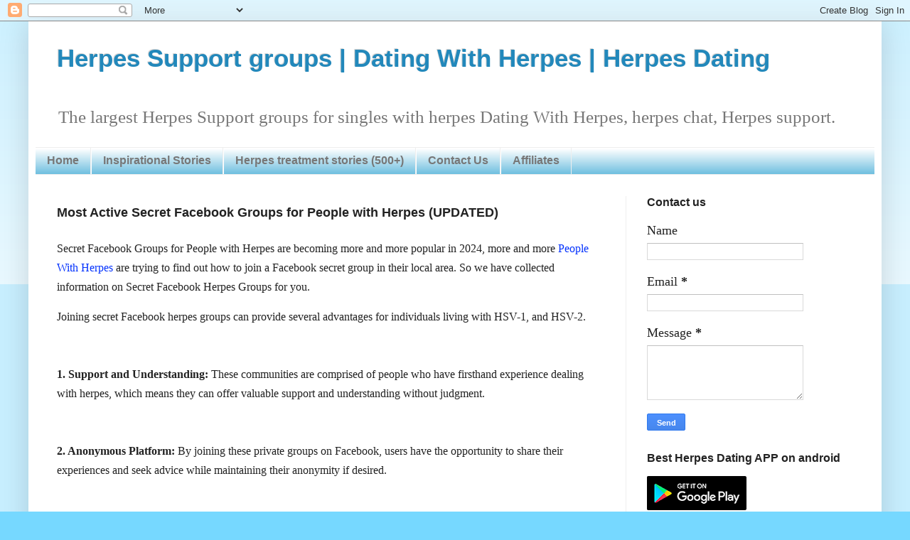

--- FILE ---
content_type: text/html; charset=UTF-8
request_url: https://www.herpeslife.org/2019/05/secret-facebook-groups-for-people-with.html
body_size: 34999
content:
<!DOCTYPE html>
<html class='v2' dir='ltr' lang='en' xmlns='http://www.w3.org/1999/xhtml' xmlns:b='http://www.google.com/2005/gml/b' xmlns:data='http://www.google.com/2005/gml/data' xmlns:expr='http://www.google.com/2005/gml/expr'>
<head>
<link href='https://www.blogger.com/static/v1/widgets/4128112664-css_bundle_v2.css' rel='stylesheet' type='text/css'/>
<title>Most Active Secret Facebook Groups for People with Herpes (UPDATED)</title>
<meta content='width=1100' name='viewport'/>
<meta content='text/html; charset=UTF-8' http-equiv='Content-Type'/>
<meta content='blogger' name='generator'/>
<link href='https://www.herpeslife.org/favicon.ico' rel='icon' type='image/x-icon'/>
<link href='https://www.herpeslife.org/2019/05/secret-facebook-groups-for-people-with.html' rel='canonical'/>
<link rel="alternate" type="application/atom+xml" title="Herpes Support groups | Dating With Herpes | Herpes Dating - Atom" href="https://www.herpeslife.org/feeds/posts/default" />
<link rel="alternate" type="application/rss+xml" title="Herpes Support groups | Dating With Herpes | Herpes Dating - RSS" href="https://www.herpeslife.org/feeds/posts/default?alt=rss" />
<link rel="service.post" type="application/atom+xml" title="Herpes Support groups | Dating With Herpes | Herpes Dating - Atom" href="https://www.blogger.com/feeds/4989983338969784362/posts/default" />

<link rel="alternate" type="application/atom+xml" title="Herpes Support groups | Dating With Herpes | Herpes Dating - Atom" href="https://www.herpeslife.org/feeds/1607295773713403027/comments/default" />
<!--Can't find substitution for tag [blog.ieCssRetrofitLinks]-->
<meta content='Secret Facebook Groups for People with Herpes are becoming more and more popular, how to find and join them?' name='description'/>
<meta content='https://www.herpeslife.org/2019/05/secret-facebook-groups-for-people-with.html' property='og:url'/>
<meta content='Most Active Secret Facebook Groups for People with Herpes (UPDATED)' property='og:title'/>
<meta content='Secret Facebook Groups for People with Herpes are becoming more and more popular, how to find and join them?' property='og:description'/>
<style id='page-skin-1' type='text/css'><!--
/*
-----------------------------------------------
Blogger Template Style
Name:     Simple
Designer: Blogger
URL:      www.blogger.com
----------------------------------------------- */
/* Variable definitions
====================
<Variable name="keycolor" description="Main Color" type="color" default="#66bbdd"/>
<Group description="Page Text" selector="body">
<Variable name="body.font" description="Font" type="font"
default="normal normal 12px Arial, Tahoma, Helvetica, FreeSans, sans-serif"/>
<Variable name="body.text.color" description="Text Color" type="color" default="#222222"/>
</Group>
<Group description="Backgrounds" selector=".body-fauxcolumns-outer">
<Variable name="body.background.color" description="Outer Background" type="color" default="#66bbdd"/>
<Variable name="content.background.color" description="Main Background" type="color" default="#ffffff"/>
<Variable name="header.background.color" description="Header Background" type="color" default="transparent"/>
</Group>
<Group description="Links" selector=".main-outer">
<Variable name="link.color" description="Link Color" type="color" default="#2288bb"/>
<Variable name="link.visited.color" description="Visited Color" type="color" default="#888888"/>
<Variable name="link.hover.color" description="Hover Color" type="color" default="#33aaff"/>
</Group>
<Group description="Blog Title" selector=".header h1">
<Variable name="header.font" description="Font" type="font"
default="normal normal 60px Arial, Tahoma, Helvetica, FreeSans, sans-serif"/>
<Variable name="header.text.color" description="Title Color" type="color" default="#3399bb" />
</Group>
<Group description="Blog Description" selector=".header .description">
<Variable name="description.text.color" description="Description Color" type="color"
default="#777777" />
</Group>
<Group description="Tabs Text" selector=".tabs-inner .widget li a">
<Variable name="tabs.font" description="Font" type="font"
default="normal normal 14px Arial, Tahoma, Helvetica, FreeSans, sans-serif"/>
<Variable name="tabs.text.color" description="Text Color" type="color" default="#999999"/>
<Variable name="tabs.selected.text.color" description="Selected Color" type="color" default="#000000"/>
</Group>
<Group description="Tabs Background" selector=".tabs-outer .PageList">
<Variable name="tabs.background.color" description="Background Color" type="color" default="#f5f5f5"/>
<Variable name="tabs.selected.background.color" description="Selected Color" type="color" default="#eeeeee"/>
</Group>
<Group description="Post Title" selector="h3.post-title, .comments h4">
<Variable name="post.title.font" description="Font" type="font"
default="normal normal 22px Arial, Tahoma, Helvetica, FreeSans, sans-serif"/>
</Group>
<Group description="Date Header" selector=".date-header">
<Variable name="date.header.color" description="Text Color" type="color"
default="#222222"/>
<Variable name="date.header.background.color" description="Background Color" type="color"
default="transparent"/>
<Variable name="date.header.font" description="Text Font" type="font"
default="normal bold 11px Arial, Tahoma, Helvetica, FreeSans, sans-serif"/>
<Variable name="date.header.padding" description="Date Header Padding" type="string" default="inherit"/>
<Variable name="date.header.letterspacing" description="Date Header Letter Spacing" type="string" default="inherit"/>
<Variable name="date.header.margin" description="Date Header Margin" type="string" default="inherit"/>
</Group>
<Group description="Post Footer" selector=".post-footer">
<Variable name="post.footer.text.color" description="Text Color" type="color" default="#666666"/>
<Variable name="post.footer.background.color" description="Background Color" type="color"
default="#f9f9f9"/>
<Variable name="post.footer.border.color" description="Shadow Color" type="color" default="#eeeeee"/>
</Group>
<Group description="Gadgets" selector="h2">
<Variable name="widget.title.font" description="Title Font" type="font"
default="normal bold 11px Arial, Tahoma, Helvetica, FreeSans, sans-serif"/>
<Variable name="widget.title.text.color" description="Title Color" type="color" default="#000000"/>
<Variable name="widget.alternate.text.color" description="Alternate Color" type="color" default="#999999"/>
</Group>
<Group description="Images" selector=".main-inner">
<Variable name="image.background.color" description="Background Color" type="color" default="#ffffff"/>
<Variable name="image.border.color" description="Border Color" type="color" default="#eeeeee"/>
<Variable name="image.text.color" description="Caption Text Color" type="color" default="#222222"/>
</Group>
<Group description="Accents" selector=".content-inner">
<Variable name="body.rule.color" description="Separator Line Color" type="color" default="#eeeeee"/>
<Variable name="tabs.border.color" description="Tabs Border Color" type="color" default="#eeeeee"/>
</Group>
<Variable name="body.background" description="Body Background" type="background"
color="#76d8ff" default="$(color) none repeat scroll top left"/>
<Variable name="body.background.override" description="Body Background Override" type="string" default=""/>
<Variable name="body.background.gradient.cap" description="Body Gradient Cap" type="url"
default="url(https://resources.blogblog.com/blogblog/data/1kt/simple/gradients_light.png)"/>
<Variable name="body.background.gradient.tile" description="Body Gradient Tile" type="url"
default="url(https://resources.blogblog.com/blogblog/data/1kt/simple/body_gradient_tile_light.png)"/>
<Variable name="content.background.color.selector" description="Content Background Color Selector" type="string" default=".content-inner"/>
<Variable name="content.padding" description="Content Padding" type="length" default="10px" min="0" max="100px"/>
<Variable name="content.padding.horizontal" description="Content Horizontal Padding" type="length" default="10px" min="0" max="100px"/>
<Variable name="content.shadow.spread" description="Content Shadow Spread" type="length" default="40px" min="0" max="100px"/>
<Variable name="content.shadow.spread.webkit" description="Content Shadow Spread (WebKit)" type="length" default="5px" min="0" max="100px"/>
<Variable name="content.shadow.spread.ie" description="Content Shadow Spread (IE)" type="length" default="10px" min="0" max="100px"/>
<Variable name="main.border.width" description="Main Border Width" type="length" default="0" min="0" max="10px"/>
<Variable name="header.background.gradient" description="Header Gradient" type="url" default="none"/>
<Variable name="header.shadow.offset.left" description="Header Shadow Offset Left" type="length" default="-1px" min="-50px" max="50px"/>
<Variable name="header.shadow.offset.top" description="Header Shadow Offset Top" type="length" default="-1px" min="-50px" max="50px"/>
<Variable name="header.shadow.spread" description="Header Shadow Spread" type="length" default="1px" min="0" max="100px"/>
<Variable name="header.padding" description="Header Padding" type="length" default="30px" min="0" max="100px"/>
<Variable name="header.border.size" description="Header Border Size" type="length" default="1px" min="0" max="10px"/>
<Variable name="header.bottom.border.size" description="Header Bottom Border Size" type="length" default="1px" min="0" max="10px"/>
<Variable name="header.border.horizontalsize" description="Header Horizontal Border Size" type="length" default="0" min="0" max="10px"/>
<Variable name="description.text.size" description="Description Text Size" type="string" default="140%"/>
<Variable name="tabs.margin.top" description="Tabs Margin Top" type="length" default="0" min="0" max="100px"/>
<Variable name="tabs.margin.side" description="Tabs Side Margin" type="length" default="30px" min="0" max="100px"/>
<Variable name="tabs.background.gradient" description="Tabs Background Gradient" type="url"
default="url(https://resources.blogblog.com/blogblog/data/1kt/simple/gradients_light.png)"/>
<Variable name="tabs.border.width" description="Tabs Border Width" type="length" default="1px" min="0" max="10px"/>
<Variable name="tabs.bevel.border.width" description="Tabs Bevel Border Width" type="length" default="1px" min="0" max="10px"/>
<Variable name="post.margin.bottom" description="Post Bottom Margin" type="length" default="25px" min="0" max="100px"/>
<Variable name="image.border.small.size" description="Image Border Small Size" type="length" default="2px" min="0" max="10px"/>
<Variable name="image.border.large.size" description="Image Border Large Size" type="length" default="5px" min="0" max="10px"/>
<Variable name="page.width.selector" description="Page Width Selector" type="string" default=".region-inner"/>
<Variable name="page.width" description="Page Width" type="string" default="auto"/>
<Variable name="main.section.margin" description="Main Section Margin" type="length" default="15px" min="0" max="100px"/>
<Variable name="main.padding" description="Main Padding" type="length" default="15px" min="0" max="100px"/>
<Variable name="main.padding.top" description="Main Padding Top" type="length" default="30px" min="0" max="100px"/>
<Variable name="main.padding.bottom" description="Main Padding Bottom" type="length" default="30px" min="0" max="100px"/>
<Variable name="paging.background"
color="#ffffff"
description="Background of blog paging area" type="background"
default="transparent none no-repeat scroll top center"/>
<Variable name="footer.bevel" description="Bevel border length of footer" type="length" default="0" min="0" max="10px"/>
<Variable name="mobile.background.overlay" description="Mobile Background Overlay" type="string"
default="transparent none repeat scroll top left"/>
<Variable name="mobile.background.size" description="Mobile Background Size" type="string" default="auto"/>
<Variable name="mobile.button.color" description="Mobile Button Color" type="color" default="#ffffff" />
<Variable name="startSide" description="Side where text starts in blog language" type="automatic" default="left"/>
<Variable name="endSide" description="Side where text ends in blog language" type="automatic" default="right"/>
*/
/* Content
----------------------------------------------- */
body {
font: normal normal 18px Georgia, Utopia, 'Palatino Linotype', Palatino, serif;
color: #222222;
background: #76d8ff none repeat scroll top left;
padding: 0 40px 40px 40px;
}
html body .region-inner {
min-width: 0;
max-width: 100%;
width: auto;
}
h2 {
font-size: 22px;
}
a:link {
text-decoration:none;
color: #0533fd;
}
a:visited {
text-decoration:none;
color: #2288bb;
}
a:hover {
text-decoration:underline;
color: #9C27B0;
}
.body-fauxcolumn-outer .fauxcolumn-inner {
background: transparent url(https://resources.blogblog.com/blogblog/data/1kt/simple/body_gradient_tile_light.png) repeat scroll top left;
_background-image: none;
}
.body-fauxcolumn-outer .cap-top {
position: absolute;
z-index: 1;
height: 400px;
width: 100%;
}
.body-fauxcolumn-outer .cap-top .cap-left {
width: 100%;
background: transparent url(https://resources.blogblog.com/blogblog/data/1kt/simple/gradients_light.png) repeat-x scroll top left;
_background-image: none;
}
.content-outer {
-moz-box-shadow: 0 0 40px rgba(0, 0, 0, .15);
-webkit-box-shadow: 0 0 5px rgba(0, 0, 0, .15);
-goog-ms-box-shadow: 0 0 10px #333333;
box-shadow: 0 0 40px rgba(0, 0, 0, .15);
margin-bottom: 1px;
}
.content-inner {
padding: 10px 10px;
}
.content-inner {
background-color: #ffffff;
}
/* Header
----------------------------------------------- */
.header-outer {
background: transparent none repeat-x scroll 0 -400px;
_background-image: none;
}
.Header h1 {
font: normal bold 35px Arial, Tahoma, Helvetica, FreeSans, sans-serif;
color: #2288bb;
text-shadow: -1px -1px 1px rgba(0, 0, 0, .2);
}
.Header h1 a {
color: #2288bb;
}
.Header .description {
font-size: 140%;
color: #777777;
}
.header-inner .Header .titlewrapper {
padding: 22px 30px;
}
.header-inner .Header .descriptionwrapper {
padding: 0 30px;
}
/* Tabs
----------------------------------------------- */
.tabs-inner .section:first-child {
border-top: 1px solid #eeeeee;
}
.tabs-inner .section:first-child ul {
margin-top: -1px;
border-top: 1px solid #eeeeee;
border-left: 0 solid #eeeeee;
border-right: 0 solid #eeeeee;
}
.tabs-inner .widget ul {
background: #66bbdd url(https://resources.blogblog.com/blogblog/data/1kt/simple/gradients_light.png) repeat-x scroll 0 -800px;
_background-image: none;
border-bottom: 1px solid #eeeeee;
margin-top: 0;
margin-left: -30px;
margin-right: -30px;
}
.tabs-inner .widget li a {
display: inline-block;
padding: .6em 1em;
font: normal bold 16px Arial, Tahoma, Helvetica, FreeSans, sans-serif;
color: #777777;
border-left: 1px solid #ffffff;
border-right: 1px solid #eeeeee;
}
.tabs-inner .widget li:first-child a {
border-left: none;
}
.tabs-inner .widget li.selected a, .tabs-inner .widget li a:hover {
color: #2288bb;
background-color: #eeeeee;
text-decoration: none;
}
/* Columns
----------------------------------------------- */
.main-outer {
border-top: 0 solid #eeeeee;
}
.fauxcolumn-left-outer .fauxcolumn-inner {
border-right: 1px solid #eeeeee;
}
.fauxcolumn-right-outer .fauxcolumn-inner {
border-left: 1px solid #eeeeee;
}
/* Headings
----------------------------------------------- */
div.widget > h2,
div.widget h2.title {
margin: 0 0 1em 0;
font: normal bold 16px Arial, Tahoma, Helvetica, FreeSans, sans-serif;
color: #222222;
}
/* Widgets
----------------------------------------------- */
.widget .zippy {
color: #777777;
text-shadow: 2px 2px 1px rgba(0, 0, 0, .1);
}
.widget .popular-posts ul {
list-style: none;
}
/* Posts
----------------------------------------------- */
h2.date-header {
font: normal bold 11px Arial, Tahoma, Helvetica, FreeSans, sans-serif;
}
.date-header span {
background-color: transparent;
color: #222222;
padding: inherit;
letter-spacing: inherit;
margin: inherit;
}
.main-inner {
padding-top: 30px;
padding-bottom: 30px;
}
.main-inner .column-center-inner {
padding: 0 15px;
}
.main-inner .column-center-inner .section {
margin: 0 15px;
}
.post {
margin: 0 0 25px 0;
}
h3.post-title, .comments h4 {
font: normal bold 18px Arial, Tahoma, Helvetica, FreeSans, sans-serif;
margin: .75em 0 0;
}
.post-body {
font-size: 110%;
line-height: 1.4;
position: relative;
}
.post-body img, .post-body .tr-caption-container, .Profile img, .Image img,
.BlogList .item-thumbnail img {
padding: 2px;
background: #2288bb;
border: 1px solid #66bbdd;
-moz-box-shadow: 1px 1px 5px rgba(0, 0, 0, .1);
-webkit-box-shadow: 1px 1px 5px rgba(0, 0, 0, .1);
box-shadow: 1px 1px 5px rgba(0, 0, 0, .1);
}
.post-body img, .post-body .tr-caption-container {
padding: 5px;
}
.post-body .tr-caption-container {
color: #2288bb;
}
.post-body .tr-caption-container img {
padding: 0;
background: transparent;
border: none;
-moz-box-shadow: 0 0 0 rgba(0, 0, 0, .1);
-webkit-box-shadow: 0 0 0 rgba(0, 0, 0, .1);
box-shadow: 0 0 0 rgba(0, 0, 0, .1);
}
.post-header {
margin: 0 0 1.5em;
line-height: 1.6;
font-size: 90%;
}
.post-footer {
margin: 20px -2px 0;
padding: 5px 10px;
color: #666666;
background-color: #f9f9f9;
border-bottom: 1px solid #eeeeee;
line-height: 1.6;
font-size: 90%;
}
#comments .comment-author {
padding-top: 1.5em;
border-top: 1px solid #eeeeee;
background-position: 0 1.5em;
}
#comments .comment-author:first-child {
padding-top: 0;
border-top: none;
}
.avatar-image-container {
margin: .2em 0 0;
}
#comments .avatar-image-container img {
border: 1px solid #66bbdd;
}
/* Comments
----------------------------------------------- */
.comments .comments-content .icon.blog-author {
background-repeat: no-repeat;
background-image: url([data-uri]);
}
.comments .comments-content .loadmore a {
border-top: 1px solid #777777;
border-bottom: 1px solid #777777;
}
.comments .comment-thread.inline-thread {
background-color: #f9f9f9;
}
.comments .continue {
border-top: 2px solid #777777;
}
/* Accents
---------------------------------------------- */
.section-columns td.columns-cell {
border-left: 1px solid #eeeeee;
}
.blog-pager {
background: transparent none no-repeat scroll top center;
}
.blog-pager-older-link, .home-link,
.blog-pager-newer-link {
background-color: #ffffff;
padding: 5px;
}
.footer-outer {
border-top: 0 dashed #bbbbbb;
}
/* Mobile
----------------------------------------------- */
body.mobile  {
background-size: auto;
}
.mobile .body-fauxcolumn-outer {
background: transparent none repeat scroll top left;
}
.mobile .body-fauxcolumn-outer .cap-top {
background-size: 100% auto;
}
.mobile .content-outer {
-webkit-box-shadow: 0 0 3px rgba(0, 0, 0, .15);
box-shadow: 0 0 3px rgba(0, 0, 0, .15);
}
.mobile .tabs-inner .widget ul {
margin-left: 0;
margin-right: 0;
}
.mobile .post {
margin: 0;
}
.mobile .main-inner .column-center-inner .section {
margin: 0;
}
.mobile .date-header span {
padding: 0.1em 10px;
margin: 0 -10px;
}
.mobile h3.post-title {
margin: 0;
}
.mobile .blog-pager {
background: transparent none no-repeat scroll top center;
}
.mobile .footer-outer {
border-top: none;
}
.mobile .main-inner, .mobile .footer-inner {
background-color: #ffffff;
}
.mobile-index-contents {
color: #222222;
}
.mobile-link-button {
background-color: #0533fd;
}
.mobile-link-button a:link, .mobile-link-button a:visited {
color: #2288bb;
}
.mobile .tabs-inner .section:first-child {
border-top: none;
}
.mobile .tabs-inner .PageList .widget-content {
background-color: #eeeeee;
color: #2288bb;
border-top: 1px solid #eeeeee;
border-bottom: 1px solid #eeeeee;
}
.mobile .tabs-inner .PageList .widget-content .pagelist-arrow {
border-left: 1px solid #eeeeee;
}
#Attribution1{display:none;}
div#ContactForm1{display: none !important;}

--></style>
<style id='template-skin-1' type='text/css'><!--
body {
min-width: 1200px;
}
.content-outer, .content-fauxcolumn-outer, .region-inner {
min-width: 1200px;
max-width: 1200px;
_width: 1200px;
}
.main-inner .columns {
padding-left: 0px;
padding-right: 350px;
}
.main-inner .fauxcolumn-center-outer {
left: 0px;
right: 350px;
/* IE6 does not respect left and right together */
_width: expression(this.parentNode.offsetWidth -
parseInt("0px") -
parseInt("350px") + 'px');
}
.main-inner .fauxcolumn-left-outer {
width: 0px;
}
.main-inner .fauxcolumn-right-outer {
width: 350px;
}
.main-inner .column-left-outer {
width: 0px;
right: 100%;
margin-left: -0px;
}
.main-inner .column-right-outer {
width: 350px;
margin-right: -350px;
}
#layout {
min-width: 0;
}
#layout .content-outer {
min-width: 0;
width: 800px;
}
#layout .region-inner {
min-width: 0;
width: auto;
}
body#layout div.add_widget {
padding: 8px;
}
body#layout div.add_widget a {
margin-left: 32px;
}
--></style>
<script type='text/javascript'>
        (function(i,s,o,g,r,a,m){i['GoogleAnalyticsObject']=r;i[r]=i[r]||function(){
        (i[r].q=i[r].q||[]).push(arguments)},i[r].l=1*new Date();a=s.createElement(o),
        m=s.getElementsByTagName(o)[0];a.async=1;a.src=g;m.parentNode.insertBefore(a,m)
        })(window,document,'script','https://www.google-analytics.com/analytics.js','ga');
        ga('create', 'UA-57301303-1', 'auto', 'blogger');
        ga('blogger.send', 'pageview');
      </script>
<link href='https://www.blogger.com/dyn-css/authorization.css?targetBlogID=4989983338969784362&amp;zx=a792b612-6028-4f19-adc2-66e4b900f511' media='none' onload='if(media!=&#39;all&#39;)media=&#39;all&#39;' rel='stylesheet'/><noscript><link href='https://www.blogger.com/dyn-css/authorization.css?targetBlogID=4989983338969784362&amp;zx=a792b612-6028-4f19-adc2-66e4b900f511' rel='stylesheet'/></noscript>
<meta name='google-adsense-platform-account' content='ca-host-pub-1556223355139109'/>
<meta name='google-adsense-platform-domain' content='blogspot.com'/>

</head>
<body class='loading'>
<div class='navbar section' id='navbar' name='Navbar'><div class='widget Navbar' data-version='1' id='Navbar1'><script type="text/javascript">
    function setAttributeOnload(object, attribute, val) {
      if(window.addEventListener) {
        window.addEventListener('load',
          function(){ object[attribute] = val; }, false);
      } else {
        window.attachEvent('onload', function(){ object[attribute] = val; });
      }
    }
  </script>
<div id="navbar-iframe-container"></div>
<script type="text/javascript" src="https://apis.google.com/js/platform.js"></script>
<script type="text/javascript">
      gapi.load("gapi.iframes:gapi.iframes.style.bubble", function() {
        if (gapi.iframes && gapi.iframes.getContext) {
          gapi.iframes.getContext().openChild({
              url: 'https://www.blogger.com/navbar/4989983338969784362?po\x3d1607295773713403027\x26origin\x3dhttps://www.herpeslife.org',
              where: document.getElementById("navbar-iframe-container"),
              id: "navbar-iframe"
          });
        }
      });
    </script><script type="text/javascript">
(function() {
var script = document.createElement('script');
script.type = 'text/javascript';
script.src = '//pagead2.googlesyndication.com/pagead/js/google_top_exp.js';
var head = document.getElementsByTagName('head')[0];
if (head) {
head.appendChild(script);
}})();
</script>
</div></div>
<div class='body-fauxcolumns'>
<div class='fauxcolumn-outer body-fauxcolumn-outer'>
<div class='cap-top'>
<div class='cap-left'></div>
<div class='cap-right'></div>
</div>
<div class='fauxborder-left'>
<div class='fauxborder-right'></div>
<div class='fauxcolumn-inner'>
</div>
</div>
<div class='cap-bottom'>
<div class='cap-left'></div>
<div class='cap-right'></div>
</div>
</div>
</div>
<div class='content'>
<div class='content-fauxcolumns'>
<div class='fauxcolumn-outer content-fauxcolumn-outer'>
<div class='cap-top'>
<div class='cap-left'></div>
<div class='cap-right'></div>
</div>
<div class='fauxborder-left'>
<div class='fauxborder-right'></div>
<div class='fauxcolumn-inner'>
</div>
</div>
<div class='cap-bottom'>
<div class='cap-left'></div>
<div class='cap-right'></div>
</div>
</div>
</div>
<div class='content-outer'>
<div class='content-cap-top cap-top'>
<div class='cap-left'></div>
<div class='cap-right'></div>
</div>
<div class='fauxborder-left content-fauxborder-left'>
<div class='fauxborder-right content-fauxborder-right'></div>
<div class='content-inner'>
<header>
<div class='header-outer'>
<div class='header-cap-top cap-top'>
<div class='cap-left'></div>
<div class='cap-right'></div>
</div>
<div class='fauxborder-left header-fauxborder-left'>
<div class='fauxborder-right header-fauxborder-right'></div>
<div class='region-inner header-inner'>
<div class='header section' id='header' name='Header'><div class='widget Header' data-version='1' id='Header1'>
<div id='header-inner'>
<div class='titlewrapper'>
<h1 class='title'>
<a href='https://www.herpeslife.org/'>
Herpes Support groups | Dating With Herpes | Herpes Dating
</a>
</h1>
</div>
<div class='descriptionwrapper'>
<p class='description'><span>The largest Herpes Support groups for singles with herpes Dating With Herpes, herpes chat, Herpes support. </span></p>
</div>
</div>
</div></div>
</div>
</div>
<div class='header-cap-bottom cap-bottom'>
<div class='cap-left'></div>
<div class='cap-right'></div>
</div>
</div>
</header>
<div class='tabs-outer'>
<div class='tabs-cap-top cap-top'>
<div class='cap-left'></div>
<div class='cap-right'></div>
</div>
<div class='fauxborder-left tabs-fauxborder-left'>
<div class='fauxborder-right tabs-fauxborder-right'></div>
<div class='region-inner tabs-inner'>
<div class='tabs section' id='crosscol' name='Cross-Column'><div class='widget PageList' data-version='1' id='PageList1'>
<h2>Herpes Dating Sites</h2>
<div class='widget-content'>
<ul>
<li>
<a href='https://www.herpeslife.org/p/blog-page_4.html'>Home</a>
</li>
<li>
<a href='http://www.positivesingles.com/std_inspirational_stories_1.html'>Inspirational Stories</a>
</li>
<li>
<a href='http://www.positivesingles.com/std_treatment_stories?tid=af100013668_hl'>Herpes treatment stories (500+)</a>
</li>
<li>
<a href='https://www.herpeslife.org/p/contact-us.html'>Contact Us</a>
</li>
<li>
<a href='https://www.positivesingles.com/affiliate/?tid=af20029815'>Affiliates</a>
</li>
</ul>
<div class='clear'></div>
</div>
</div></div>
<div class='tabs no-items section' id='crosscol-overflow' name='Cross-Column 2'></div>
</div>
</div>
<div class='tabs-cap-bottom cap-bottom'>
<div class='cap-left'></div>
<div class='cap-right'></div>
</div>
</div>
<div class='main-outer'>
<div class='main-cap-top cap-top'>
<div class='cap-left'></div>
<div class='cap-right'></div>
</div>
<div class='fauxborder-left main-fauxborder-left'>
<div class='fauxborder-right main-fauxborder-right'></div>
<div class='region-inner main-inner'>
<div class='columns fauxcolumns'>
<div class='fauxcolumn-outer fauxcolumn-center-outer'>
<div class='cap-top'>
<div class='cap-left'></div>
<div class='cap-right'></div>
</div>
<div class='fauxborder-left'>
<div class='fauxborder-right'></div>
<div class='fauxcolumn-inner'>
</div>
</div>
<div class='cap-bottom'>
<div class='cap-left'></div>
<div class='cap-right'></div>
</div>
</div>
<div class='fauxcolumn-outer fauxcolumn-left-outer'>
<div class='cap-top'>
<div class='cap-left'></div>
<div class='cap-right'></div>
</div>
<div class='fauxborder-left'>
<div class='fauxborder-right'></div>
<div class='fauxcolumn-inner'>
</div>
</div>
<div class='cap-bottom'>
<div class='cap-left'></div>
<div class='cap-right'></div>
</div>
</div>
<div class='fauxcolumn-outer fauxcolumn-right-outer'>
<div class='cap-top'>
<div class='cap-left'></div>
<div class='cap-right'></div>
</div>
<div class='fauxborder-left'>
<div class='fauxborder-right'></div>
<div class='fauxcolumn-inner'>
</div>
</div>
<div class='cap-bottom'>
<div class='cap-left'></div>
<div class='cap-right'></div>
</div>
</div>
<!-- corrects IE6 width calculation -->
<div class='columns-inner'>
<div class='column-center-outer'>
<div class='column-center-inner'>
<div class='main section' id='main' name='Main'><div class='widget Blog' data-version='1' id='Blog1'>
<div class='blog-posts hfeed'>

          <div class="date-outer">
        

          <div class="date-posts">
        
<div class='post-outer'>
<div class='post hentry uncustomized-post-template' itemprop='blogPost' itemscope='itemscope' itemtype='http://schema.org/BlogPosting'>
<meta content='4989983338969784362' itemprop='blogId'/>
<meta content='1607295773713403027' itemprop='postId'/>
<a name='1607295773713403027'></a>
<h3 class='post-title entry-title' itemprop='name'>
Most Active Secret Facebook Groups for People with Herpes (UPDATED)
</h3>
<div class='post-header'>
<div class='post-header-line-1'></div>
</div>
<div class='post-body entry-content' id='post-body-1607295773713403027' itemprop='articleBody'>
<div dir="ltr" trbidi="on">
<div style="margin-bottom: 15px; overflow-wrap: break-word; padding: 0px; word-wrap: break-word;">
<span style="font-family: &quot;times&quot; , &quot;times new roman&quot; , serif; font-size: medium;">Secret Facebook Groups for People with Herpes are becoming more and more popular in 2024, more and more <a href="http://www.peoplewithherpes.org" target="_blank">People With Herpes</a> are trying to find out how to join a Facebook&nbsp;secret group in their local area. So we have collected information on Secret Facebook Herpes Groups for you.</span></div>
<span style="font-size: medium;"><span style="font-family: times;">Joining secret Facebook herpes groups can provide several advantages for individuals living with HSV-1, and HSV-2.<br /><br /><br /><b>1. Support and Understanding: </b>These communities are comprised of people who have firsthand experience dealing with herpes, which means they can offer valuable support and understanding without judgment.<br /><br /><br /><b>2. Anonymous Platform: </b>By joining these private groups on Facebook, users have the opportunity to share their experiences and seek advice while maintaining their anonymity if desired.<br /><br /><br /><b>3. Connections &amp; Relationships: </b>Many members find solace in connecting with others facing similar challenges by sharing stories, looking for guidance or even establishing meaningful relationships within the group.<br /><br /><br /><b>4. Resource Sharing: </b>Secret Facebook herpes groups often serve as a platform where members openly discuss various topics related to managing symptoms, treatment options or the latest medical advancements - providing valuable information that might not be easily accessible elsewhere.<br /></span><br /></span><h2 style="line-height: 21.6px; margin-bottom: 15px; overflow-wrap: break-word; padding: 0px; text-align: left;"><span style="color: blue; font-family: &quot;times&quot; , &quot;times new roman&quot; , serif; font-size: large;"><span style="line-height: 21.6px;">How to find&nbsp;</span><span style="line-height: 21.6px;">secret</span><span style="line-height: 21.6px;">&nbsp;herpes groups on Facebook</span><span style="line-height: 21.6px;">?</span></span></h2>
<div style="color: #333333; line-height: 21.6px; margin-bottom: 15px; overflow-wrap: break-word; padding: 0px; word-wrap: break-word;">
<span style="font-family: &quot;times&quot; , &quot;times new roman&quot; , serif; font-size: medium;">Many of the members on <a href="http://www.positivesingles.com/i/af100013668_hl" rel="nofollow" target="_blank">herpes dating site</a> are also members of these secret Facebook groups. &nbsp;Just ask and members will point you in the right direction! You can post the related topic by adding Facebook on the title, telling them your State and city, and your Facebook&nbsp;name or your email. They will invite you or add you. I have tried and I succeeded. &nbsp;&nbsp;</span></div>
<h3 style="margin-bottom: 15px; overflow-wrap: break-word; padding: 0px; text-align: left;"><span face="&quot;tahoma&quot; , &quot;geneva&quot; , &quot;verdana&quot; , sans-serif" style="color: #333333;"><span style="color: blue; font-family: &quot;times&quot; , &quot;times new roman&quot; , serif; font-size: large; line-height: 21.6px;">The Secret Herpes / HSV /HPV Groups You Can Try:</span></span></h3>
<div><span style="font-size: medium;"><span color="rgba(0, 0, 0, 0.78)" face="&quot;DM Sans&quot;, -apple-system, BlinkMacSystemFont, &quot;Segoe UI&quot;, Helvetica, Arial, sans-serif, &quot;Apple Color Emoji&quot;, &quot;Segoe UI Emoji&quot;" style="background-color: white;">Here are some discreet Herpes/HSV/HPV groups that you can explore. If you are a moderator or member of any of these groups and would like to share information on how to join, please contact me at&nbsp;</span><a href="mailto:chloegorge@gmail.com" style="--tw-border-spacing-x: 0; --tw-border-spacing-y: 0; --tw-ring-color: rgb(59 130 246 / .5); --tw-ring-offset-color: #fff; --tw-ring-offset-shadow: 0 0 #0000; --tw-ring-offset-width: 0px; --tw-ring-shadow: 0 0 #0000; --tw-rotate: 0; --tw-scale-x: 1; --tw-scale-y: 1; --tw-scroll-snap-strictness: proximity; --tw-shadow-colored: 0 0 #0000; --tw-shadow: 0 0 #0000; --tw-skew-x: 0; --tw-skew-y: 0; --tw-translate-x: 0; --tw-translate-y: 0; background-color: white; box-sizing: border-box; color: #0969da; cursor: pointer; font-family: &quot;DM Sans&quot;, -apple-system, BlinkMacSystemFont, &quot;Segoe UI&quot;, Helvetica, Arial, sans-serif, &quot;Apple Color Emoji&quot;, &quot;Segoe UI Emoji&quot;; outline: none; text-decoration-line: none; transition: color 0.3s ease 0s;" target="_blank">chloegorge@gmail.com</a><span color="rgba(0, 0, 0, 0.78)" face="&quot;DM Sans&quot;, -apple-system, BlinkMacSystemFont, &quot;Segoe UI&quot;, Helvetica, Arial, sans-serif, &quot;Apple Color Emoji&quot;, &quot;Segoe UI Emoji&quot;" style="background-color: white;">. Your privacy will be respected. Additionally, if you wish to have your group added to this list to provide support to more local individuals with herpes, please get in touch.</span><b><span style="font-family: &quot;times&quot; , &quot;times new roman&quot; , serif;"><br /></span></b>
<br />
</span><h4 style="background-color: white; color: #1d2129; line-height: 20px; text-align: left;"><strong><span style="font-family: &quot;times&quot; , &quot;times new roman&quot; , serif; font-size: medium;">Facebook Groups available for members with HSV/HPV:</span></strong></h4>
<div style="background-color: white; color: #1d2129; line-height: 20px;">
<span style="font-size: medium;"><br /></span></div>
<div style="background-color: white; color: #1d2129; line-height: 20px;">
<span style="font-family: &quot;times&quot; , &quot;times new roman&quot; , serif; font-size: medium;">Almost all groups are 'secret' meaning that no one on your Facebook page can see you are a part of the group and no one can see your post. They can't be found by doing a search on Facebook and you have to be 'invited' and oftentimes approved by admins to join the group.</span></div>
<div style="background-color: white; color: #1d2129; line-height: 20px;">
<span style="font-size: medium;"><br /></span></div>
<div style="background-color: white; color: #1d2129; line-height: 20px;">
<span style="font-family: &quot;times&quot; , &quot;times new roman&quot; , serif; font-size: medium;">Admission to all (except a few) is that you are HSV/HPV positive. You may invite others but they too must be positive.</span></div>
<div style="background-color: white; color: #1d2129; line-height: 20px;">
<span style="font-size: medium;"><br /></span></div>
<div style="background-color: white; color: #1d2129; line-height: 20px;">
<span style="font-family: &quot;times&quot; , &quot;times new roman&quot; , serif; font-size: medium;">To be 'added' to a group, you have to be the friend of someone who is in that group so they can add you.</span></div>
<div style="background-color: white; color: #1d2129; line-height: 20px;">
<span style="font-size: medium;"><br /></span></div>
<div style="background-color: white; color: #1d2129; line-height: 20px;">
<span style="font-family: &quot;times&quot; , &quot;times new roman&quot; , serif; font-size: medium;">Below are a few of the ones we recommend and what they are about.</span></div><div style="line-height: 20px;"><span style="font-family: &quot;times&quot; , &quot;times new roman&quot; , serif; font-size: medium;"><div style="background-color: white; color: #1d2129; font-family: &quot;Times New Roman&quot;; font-size: medium; line-height: 20px;"><span style="font-family: &quot;times&quot; , &quot;times new roman&quot; , serif; font-size: medium;"><strong>Group Name:&nbsp;</strong></span><a class="x1i10hfl xjbqb8w x6umtig x1b1mbwd xaqea5y xav7gou x9f619 x1ypdohk xt0psk2 xe8uvvx xdj266r x11i5rnm xat24cr x1mh8g0r xexx8yu x4uap5 x18d9i69 xkhd6sd x16tdsg8 x1hl2dhg xggy1nq x1a2a7pz x1heor9g xt0b8zv x1xlr1w8" href="https://www.facebook.com/groups/140649899859050/" role="link" style="-webkit-tap-highlight-color: transparent; border-color: initial; border-style: initial; border-width: 0px; box-sizing: border-box; cursor: pointer; display: inline; font-family: &quot;Segoe UI Historic&quot;, &quot;Segoe UI&quot;, Helvetica, Arial, sans-serif; font-size: 28px; font-weight: 700; list-style: none; margin: 0px; outline: none; padding: 0px; text-decoration-line: none; touch-action: manipulation;" tabindex="0">🧡HSV Life🧡</a></div><div style="background-color: white; color: #1d2129; font-family: &quot;Times New Roman&quot;; font-size: medium; line-height: 20px;"><span style="font-family: &quot;times&quot; , &quot;times new roman&quot; , serif; font-size: medium;"><strong>Group Admin:</strong>&nbsp;</span>Angela Thompson</div><div style="background-color: white; color: #1d2129; font-family: &quot;Times New Roman&quot;; font-size: medium; line-height: 20px;"><span style="font-family: &quot;times&quot; , &quot;times new roman&quot; , serif; font-size: medium;"><strong>Group Policy:</strong>&nbsp;Private Facebook group,&nbsp;</span><span style="color: #050505; font-family: &quot;Segoe UI Historic&quot;, &quot;Segoe UI&quot;, Helvetica, Arial, sans-serif; font-size: 15px;">Only members can see who's in the group and what they post.&nbsp;</span><span style="color: #050505; font-family: &quot;Segoe UI Historic&quot;, &quot;Segoe UI&quot;, Helvetica, Arial, sans-serif; font-size: 15px;">Anyone can find this group.</span></div></span><div style="line-height: 20px;"><span style="font-family: &quot;times&quot; , &quot;times new roman&quot; , serif; font-size: medium;"><span style="background-color: white; color: #1d2129; font-family: &quot;times&quot; , &quot;times new roman&quot; , serif; font-size: medium;"><strong>Group Description:</strong></span></span><span style="font-size: medium;"> A place for people who are HSV positive, and looking for support.</span></div><div style="line-height: 20px;"><span style="font-size: medium;"><br /></span></div><div style="line-height: 20px;"><span style="font-family: &quot;times&quot; , &quot;times new roman&quot; , serif; font-size: medium;"><div style="background-color: white; color: #1d2129; font-family: &quot;Times New Roman&quot;; font-size: medium; line-height: 20px;"><span style="font-family: &quot;times&quot; , &quot;times new roman&quot; , serif; font-size: medium;"><strong>Group Name:&nbsp;</strong></span><a class="x1i10hfl xjbqb8w x6umtig x1b1mbwd xaqea5y xav7gou x9f619 x1ypdohk xt0psk2 xe8uvvx xdj266r x11i5rnm xat24cr x1mh8g0r xexx8yu x4uap5 x18d9i69 xkhd6sd x16tdsg8 x1hl2dhg xggy1nq x1a2a7pz x1heor9g xt0b8zv x1xlr1w8" href="https://www.facebook.com/groups/1487313694856032/" role="link" style="-webkit-tap-highlight-color: transparent; border-color: initial; border-style: initial; border-width: 0px; box-sizing: border-box; cursor: pointer; display: inline; font-family: &quot;Segoe UI Historic&quot;, &quot;Segoe UI&quot;, Helvetica, Arial, sans-serif; font-size: 28px; font-weight: 700; list-style: none; margin: 0px; outline: none; padding: 0px; touch-action: manipulation;" tabindex="0">Herpes Support Group</a></div><div style="background-color: white; color: #1d2129; font-family: &quot;Times New Roman&quot;; font-size: medium; line-height: 20px;"><span style="font-family: &quot;times&quot; , &quot;times new roman&quot; , serif; font-size: medium;"><strong>Group Admin:</strong>&nbsp;</span>Derek Rose</div><div style="background-color: white; color: #1d2129; font-family: &quot;Times New Roman&quot;; font-size: medium; line-height: 20px;"><span style="font-family: &quot;times&quot; , &quot;times new roman&quot; , serif; font-size: medium;"><strong>Group Policy:</strong>&nbsp;Private Facebook group,&nbsp;</span><span style="color: #050505; font-family: &quot;Segoe UI Historic&quot;, &quot;Segoe UI&quot;, Helvetica, Arial, sans-serif; font-size: 15px;">Only members can see who's in the group and what they post.&nbsp;</span><span style="color: #050505; font-family: &quot;Segoe UI Historic&quot;, &quot;Segoe UI&quot;, Helvetica, Arial, sans-serif; font-size: 15px;">Anyone can find this group.</span></div></span><div style="line-height: 20px;"><span style="font-family: &quot;times&quot; , &quot;times new roman&quot; , serif; font-size: medium;"><span style="background-color: white; color: #1d2129; font-family: &quot;Times New Roman&quot;; font-size: medium;"><strong>Group Description:</strong></span></span><span style="font-size: medium;">&nbsp;We are a support group for people with Herpes Simplex Virus (HSV). Currently there is no known cure.<br />3/4 of the population has HSV in some form. 80% of those with HSV do not know they have it.<br />We want to end the stigma about HSV. We want to find a cure. We are here to support you.<br />We are NOT professionals, and therefore cannot diagnose, prescribe, or give medical advice. We strongly suggest talking to your doctor or other health care professional before starting any treatment.</span><br /></div></div></div>
<div style="background-color: white; color: #1d2129; line-height: 20px;">
<span style="font-size: medium;"><br /></span></div>
<div style="background-color: white; color: #1d2129; line-height: 20px;">
<span style="font-family: &quot;times&quot; , &quot;times new roman&quot; , serif; font-size: medium;"><strong>Group Name:&nbsp;</strong>SWIRLS</span></div>
<div style="background-color: white; color: #1d2129; line-height: 20px;">
<span style="font-family: &quot;times&quot; , &quot;times new roman&quot; , serif; font-size: medium;"><strong>Group Admin:</strong>&nbsp;Beth S, Christian F, Dave C, Stephanie R, John Bike Smith</span></div>
<div style="background-color: white; color: #1d2129; line-height: 20px;">
<span style="font-family: &quot;times&quot; , &quot;times new roman&quot; , serif; font-size: medium;"><strong>Group Policy:</strong>&nbsp;Secret Facebook group, must be added by a member, admin approval required</span></div>
<div style="background-color: white; color: #1d2129; line-height: 20px;">
<span style="font-family: &quot;times&quot; , &quot;times new roman&quot; , serif; font-size: medium;"><strong>Group Description:</strong>&nbsp;Worldwide Social Forum, 3,900 members and very active.</span></div>
<div style="background-color: white; color: #1d2129; line-height: 20px;">
<span style="font-family: &quot;times&quot; , &quot;times new roman&quot; , serif; font-size: medium;">To become a member of this group friend Barbie Austin, be sure to send a message letting us know you want to become a member of the group otherwise we won't know what to do with you.</span></div>
<div style="background-color: white; color: #1d2129; line-height: 20px;">
<span style="font-size: medium;"><br /></span></div>
<div style="background-color: white; color: #1d2129; line-height: 20px;">
<span style="font-family: &quot;times&quot; , &quot;times new roman&quot; , serif; font-size: medium;"><strong>Group Name:&nbsp;</strong>The Talk</span></div>
<div style="background-color: white; color: #1d2129; line-height: 20px;">
<span style="font-family: &quot;times&quot; , &quot;times new roman&quot; , serif; font-size: medium;"><strong>Group Admin:</strong>&nbsp;Beth S.</span></div>
<div style="background-color: white; color: #1d2129; line-height: 20px;">
<span style="font-family: &quot;times&quot; , &quot;times new roman&quot; , serif; font-size: medium;"><strong>Group Policy:&nbsp;</strong>Secret Facebook Group, must be added by a member, no admin approval is needed</span></div>
<div style="background-color: white; color: #1d2129; line-height: 20px;">
<span style="font-family: &quot;times&quot; , &quot;times new roman&quot; , serif; font-size: medium;"><strong>Group Description:</strong>&nbsp;This group is specifically to give and get advice on having 'The Talk' with your potential NON h partner. It is a great group for those who are ready to venture into non-H dating.</span></div>
<div style="background-color: white; color: #1d2129; line-height: 20px;">
<span style="font-size: medium;"><br /></span></div>
<div style="background-color: white; color: #1d2129; line-height: 20px;">
<span style="font-size: medium;"><br /></span></div>
<div style="background-color: white; color: #1d2129; line-height: 20px;">
<span style="font-family: &quot;times&quot; , &quot;times new roman&quot; , serif; font-size: medium;"><strong>Group Name</strong>: Cure Research</span></div>
<div style="background-color: white; color: #1d2129; line-height: 20px;">
<span style="font-family: &quot;times&quot; , &quot;times new roman&quot; , serif; font-size: medium;"><strong>Group Admin:</strong>&nbsp;Carolyn Goatley</span></div>
<div style="background-color: white; color: #1d2129; line-height: 20px;">
<span style="font-family: &quot;times&quot; , &quot;times new roman&quot; , serif; font-size: medium;"><strong>Group Policy</strong>: FB Secret Group, must be added by a member</span></div>
<div style="background-color: white; color: #1d2129; line-height: 20px;">
<span style="font-family: &quot;times&quot; , &quot;times new roman&quot; , serif; font-size: medium;"><strong>Group Description:&nbsp;</strong>This group was created for people living with Genital Herpes or HPV who want to learn about herpes cure.</span></div>
<div style="background-color: white; color: #1d2129; line-height: 20px;">
<span style="font-size: medium;"><br /></span></div>
<div style="background-color: white; color: #1d2129; line-height: 20px;">
<span style="font-family: &quot;times&quot; , &quot;times new roman&quot; , serif; font-size: medium;"><strong>Group Name:</strong>&nbsp;wHarrior, a private group for men with either HSV or HPV</span></div>
<div style="background-color: white; color: #1d2129; line-height: 20px;">
<span style="font-family: &quot;times&quot; , &quot;times new roman&quot; , serif; font-size: medium;"><strong>Group Admins:</strong>&nbsp;Steve Vitale and Devin Benson</span></div>
<div style="background-color: white; color: #1d2129; line-height: 20px;">
<span style="font-family: &quot;times&quot; , &quot;times new roman&quot; , serif; font-size: medium;"><strong>Group Policies:</strong>&nbsp;Secret/Private group, membership must be approved by admins but any member can add another man. The recommendation is that you know him and that he knows about and has a desire to participate in such a group. This responsibility will help keep this group as it was intended.</span></div>
<div style="background-color: white; color: #1d2129; line-height: 20px;">
<span style="font-family: &quot;times&quot; , &quot;times new roman&quot; , serif; font-size: medium;"><strong>Group description:</strong>&nbsp;This is a forum where we can be open without remorse, share victories, admit defeats, and make amends. We don't have all the answers but together as brothers, we can build bonds that can help us become better men.</span></div>
<div style="background-color: white; color: #1d2129; line-height: 20px;">
<span style="font-size: medium;"><br /></span></div>
<div style="background-color: white; color: #1d2129; line-height: 20px;">
<span style="font-family: &quot;times&quot; , &quot;times new roman&quot; , serif; font-size: medium;">Other than being a male with the H virus, the only rule here is that we treat ourselves, each other, and the women in our lives with respect. Any postings that show a lack of respect to anyone - male or female - in our community will be removed.</span></div>
<div style="background-color: white; color: #1d2129; line-height: 20px;">
<span style="font-size: medium;"><br /></span></div>
<div style="background-color: white; color: #1d2129; line-height: 20px;">
<span style="font-family: &quot;times&quot; , &quot;times new roman&quot; , serif; font-size: medium;"><strong>Group Name:</strong>&nbsp;+/-</span></div>
<div style="background-color: white; color: #1d2129; line-height: 20px;">
<span style="font-family: &quot;times&quot; , &quot;times new roman&quot; , serif; font-size: medium;"><strong>Group Admin:</strong>&nbsp;Jade Stone, Stephanie Rourke, Mike Donnelly</span></div>
<div style="background-color: white; color: #1d2129; line-height: 20px;">
<span style="font-family: &quot;times&quot; , &quot;times new roman&quot; , serif; font-size: medium;"><strong>Group Policies:</strong>&nbsp;Secret Facebook Group - Invite Only</span></div>
<div style="background-color: white; color: #1d2129; line-height: 20px;">
<span style="font-family: &quot;times&quot; , &quot;times new roman&quot; , serif; font-size: medium;"><strong>Group Description:</strong>&nbsp;Secret FB group devoted to supporting, social networking, and information to those who are dating a non-HPV or non-HSV person.&nbsp;<em>Both partners are allowed in the group though, so there are Non-H people included in this group!</em></span></div>
<div style="background-color: white; color: #1d2129; line-height: 20px;">
<span style="font-size: medium;"><br /></span></div>
<div style="background-color: white; color: #1d2129; line-height: 20px;">
<span style="font-family: &quot;times&quot; , &quot;times new roman&quot; , serif; font-size: medium;"><strong>Group Name:&nbsp;</strong>Positively Kickin' It</span></div>
<div style="background-color: white; color: #1d2129; line-height: 20px;">
<span style="font-family: &quot;times&quot; , &quot;times new roman&quot; , serif; font-size: medium;"><strong>Group Admin:</strong>&nbsp;Nanette Swirly and Greg Hill</span></div>
<div style="background-color: white; color: #1d2129; line-height: 20px;">
<span style="font-family: &quot;times&quot; , &quot;times new roman&quot; , serif; font-size: medium;"><strong>Group Policies</strong>: Secret Facebook Group, must be added by a member, admin approval required</span></div>
<div style="background-color: white; color: #1d2129; line-height: 20px;">
<span style="font-family: &quot;times&quot; , &quot;times new roman&quot; , serif; font-size: medium;"><strong>Group Description:</strong>&nbsp;Social Forum for those in their 20's and 30's. To become a member of this group friend either Barbie Austin or Nanette Swirly, be sure to send us a message letting us know you want to become a member of the group otherwise we won't know what to do with you.</span></div>
<div style="background-color: white; color: #1d2129; line-height: 20px;">
<span style="font-size: medium;"><br /></span></div>
<div style="background-color: white; color: #1d2129; line-height: 20px;">
<span style="font-family: &quot;times&quot; , &quot;times new roman&quot; , serif; font-size: medium;"><strong>Group Name:&nbsp;</strong>Happy, Social, and Vibrant</span></div>
<div style="background-color: white; color: #1d2129; line-height: 20px;">
<span style="font-family: &quot;times&quot; , &quot;times new roman&quot; , serif; font-size: medium;"><strong>Group Admin:</strong>&nbsp;Shannon Pham, Jamie Gonzalez, Emily Jayne, Erin Dotsey</span></div>
<div style="background-color: white; color: #1d2129; line-height: 20px;">
<span style="font-family: &quot;times&quot; , &quot;times new roman&quot; , serif; font-size: medium;"><strong>Group Policies:</strong>&nbsp;FB Secret Group - must be added by the member</span></div>
<div style="background-color: white; color: #1d2129; line-height: 20px;">
<span style="font-family: &quot;times&quot; , &quot;times new roman&quot; , serif; font-size: medium;"><strong>Group Description:&nbsp;</strong>FB Secret group for anyone with H.</span></div>
<div style="background-color: white; color: #1d2129; line-height: 20px;">
<span style="font-size: medium;"><br /></span></div>
<div style="background-color: white; color: #1d2129; line-height: 20px;">
<span style="font-family: &quot;times&quot; , &quot;times new roman&quot; , serif; font-size: medium;"><strong>Group Name:&nbsp;</strong>Christians for HIM</span></div>
<div style="background-color: white; color: #1d2129; line-height: 20px;">
<span style="font-family: &quot;times&quot; , &quot;times new roman&quot; , serif; font-size: medium;"><strong>Group Admin:</strong>&nbsp;Ohio Dave, Sweet Rae Jackson</span></div>
<div style="background-color: white; color: #1d2129; line-height: 20px;">
<span style="font-family: &quot;times&quot; , &quot;times new roman&quot; , serif; font-size: medium;"><strong>Group Policies&nbsp;</strong>FB Secret Group - Invite only</span></div>
<div style="background-color: white; color: #1d2129; line-height: 20px;">
<span style="font-family: &quot;times&quot; , &quot;times new roman&quot; , serif; font-size: medium;"><strong>Group Description:</strong>&nbsp;Group for Christian believers and those interested in Christianity to share inspiration, insight, support, and encouragement to each other.</span></div>
<div style="background-color: white; color: #1d2129; line-height: 20px;">
<span style="font-size: medium;"><br /></span></div>
<div style="background-color: white; color: #1d2129; line-height: 20px;">
<span style="font-family: &quot;times&quot; , &quot;times new roman&quot; , serif; font-size: medium;"><strong>Group Name:</strong>&nbsp;Men of FaitH</span></div>
<div style="background-color: white; color: #1d2129; line-height: 20px;">
<span style="font-family: &quot;times&quot; , &quot;times new roman&quot; , serif; font-size: medium;"><strong>Group Admin:</strong>&nbsp;Ohio Dave,&nbsp;<a href="https://www.facebook.com/ohiohguy" style="color: #365899; cursor: pointer; text-decoration: none;">https://www.facebook.com/ohiohguy</a></span></div>
<div style="background-color: white; color: #1d2129; line-height: 20px;">
<span style="font-family: &quot;times&quot; , &quot;times new roman&quot; , serif; font-size: medium;"><strong>Group Policies:</strong>&nbsp;Secret Facebook Group, must be added by a member</span></div>
<div style="background-color: white; color: #1d2129; line-height: 20px;">
<span style="font-family: &quot;times&quot; , &quot;times new roman&quot; , serif; font-size: medium;"><strong>Group Description:&nbsp;</strong>- A Christian group of male followers of God with HSV &amp; HPV to walk together as brothers in Christ. Not because we are perfect, but because we need the support of brothers to help us be the men God asks us to be.</span></div>
<div style="background-color: white; color: #1d2129; line-height: 20px;">
<span style="font-family: &quot;times&quot; , &quot;times new roman&quot; , serif; font-size: medium;">If you would like to join us, please friend me if we aren't already and I'd be happy to add you.</span></div>
<div style="background-color: white; color: #1d2129; line-height: 20px;">
<span style="font-size: medium;"><br /></span></div>
<div style="background-color: white; color: #1d2129; line-height: 20px;">
<span style="font-family: &quot;times&quot; , &quot;times new roman&quot; , serif; font-size: medium;"><strong>Group Name:</strong>&nbsp;Looking for Love 2</span></div>
<div style="background-color: white; color: #1d2129; line-height: 20px;">
<span style="font-family: &quot;times&quot; , &quot;times new roman&quot; , serif; font-size: medium;"><strong>Group Admin:</strong>&nbsp;Emily Jayne, Elyse Tanzillo, Devin Benson, Jennifer Hammock, Erin Dotsey</span></div>
<div style="background-color: white; color: #1d2129; line-height: 20px;">
<span style="font-family: &quot;times&quot; , &quot;times new roman&quot; , serif; font-size: medium;"><strong>Group Policies:</strong>&nbsp;We do not require members to leave this group if you are dating someone- but once you are cohabiting, engaged to, or married please excuse yourself from the group.</span></div>
<div style="background-color: white; color: #1d2129; line-height: 20px;">
<span style="font-family: &quot;times&quot; , &quot;times new roman&quot; , serif; font-size: medium;"><strong>Group Description:</strong>&nbsp;Secret/Private...Singles with HSV/HPV Nationwide &amp; International to connect, support, and interact in the dating community</span></div>
<div style="background-color: white; color: #1d2129; line-height: 20px;">
<span style="font-size: medium;"><br /></span></div>
<div style="background-color: white; color: #1d2129; line-height: 20px;">
<span style="font-family: &quot;times&quot; , &quot;times new roman&quot; , serif; font-size: medium;"><strong>Group Name:</strong>&nbsp;POSITIVELY LOOKING</span></div>
<div style="background-color: white; color: #1d2129; line-height: 20px;">
<span style="font-family: &quot;times&quot; , &quot;times new roman&quot; , serif; font-size: medium;"><strong>Group Admin:</strong>&nbsp;Aaron Harvey, Julie Bales</span></div>
<div style="background-color: white; color: #1d2129; line-height: 20px;">
<span style="font-family: &quot;times&quot; , &quot;times new roman&quot; , serif; font-size: medium;"><strong>Group Policy</strong>: Secret Facebook Group, must be added by a member, Admin approval required</span></div>
<div style="background-color: white; color: #1d2129; line-height: 20px;">
<span style="font-family: &quot;times&quot; , &quot;times new roman&quot; , serif; font-size: medium;"><strong>Group Description:</strong>&nbsp;Provides the opportunity to connect with other Single HSV+/HPV+ men and women looking for something beyond casual relationships. Posts are limited to dating and relationship-related discussions and self-introductions, keeping the focus on meeting people and avoiding the clutter of outside af100013668_hl, "shares" and such. Singles of all ages and from all locations are welcome. New members will be asked to read and abide by the group rules, which include restrictions on photo and text content. To join, Friend one of the Admin (All are members of National HELP), and attach a note asking for admission to POSITIVELY LOOKING.</span></div>
<div style="background-color: white; color: #1d2129; line-height: 20px;">
<span style="font-size: medium;"><br /></span></div>
<div style="background-color: white; color: #1d2129; line-height: 20px;">
<span style="font-family: &quot;times&quot; , &quot;times new roman&quot; , serif; font-size: medium;"><strong>Group Name:</strong>&nbsp;CHRISTIAN SINGLES&nbsp;</span></div>
<div style="background-color: white; color: #1d2129; line-height: 20px;">
<span style="font-family: &quot;times&quot; , &quot;times new roman&quot; , serif; font-size: medium;"><strong>Group Admins:</strong>&nbsp;Terri Michelle, Michael McNeely, and Viva Lamusica&nbsp;</span></div>
<div style="background-color: white; color: #1d2129; line-height: 20px;">
<span style="font-family: &quot;times&quot; , &quot;times new roman&quot; , serif; font-size: medium;"><strong>Group Policy:</strong>&nbsp;Secret Facebook group, must be added by a member, admin approval required&nbsp;</span></div>
<div style="background-color: white; color: #1d2129; line-height: 20px;">
<span style="font-family: &quot;times&quot; , &quot;times new roman&quot; , serif; font-size: medium;"><strong>Group Description</strong>: Support Forum for Christian Singles, 86 members and very active.</span></div>
<div style="background-color: white; color: #1d2129; line-height: 20px;">
<span style="font-size: medium;"><br /></span></div>
<div style="background-color: white; color: #1d2129; line-height: 20px;">
<span style="font-family: &quot;times&quot; , &quot;times new roman&quot; , serif; font-size: medium;"><strong>Group Name:</strong>&nbsp;Ladies con H sans Gentlemen</span></div>
<div style="background-color: white; color: #1d2129; line-height: 20px;">
<span style="font-family: &quot;times&quot; , &quot;times new roman&quot; , serif; font-size: medium;"><strong>Group Admin:</strong>&nbsp;Emily Jaybe, Elyse Tanzillo, Erin Dotsey, Diana Anderson</span></div>
<div style="background-color: white; color: #1d2129; line-height: 20px;">
<span style="font-family: &quot;times&quot; , &quot;times new roman&quot; , serif; font-size: medium;"><strong>Group Policies:</strong>&nbsp;Secret/Private group, members free to add. STD Support group for women who support women.</span></div>
<div style="background-color: white; color: #1d2129; line-height: 20px;">
<span style="font-family: &quot;times&quot; , &quot;times new roman&quot; , serif; font-size: medium;"><strong>Group Description:</strong>&nbsp;A safe space to discuss H related issues women face physically and emotionally. Support, information, education, and fun!</span></div>
<div style="background-color: white; color: #1d2129; line-height: 20px;">
<span style="font-size: medium;"><br /></span></div>
<div style="background-color: white; color: #1d2129; line-height: 20px;">
<span style="font-family: &quot;times&quot; , &quot;times new roman&quot; , serif; font-size: medium;"><strong>Group Name:</strong>&nbsp;People of Color Social Networking (POCSN)</span></div>
<div style="background-color: white; color: #1d2129; line-height: 20px;">
<strong><span style="font-family: &quot;times&quot; , &quot;times new roman&quot; , serif; font-size: medium;">Group Admin:</span></strong></div>
<div style="background-color: white; color: #1d2129; line-height: 20px;">
<span style="font-family: &quot;times&quot; , &quot;times new roman&quot; , serif; font-size: medium;"><strong>Group Policies:</strong>&nbsp;secret group; members are to invite and notify ADMINS of the add for approval</span></div>
<div style="background-color: white; color: #1d2129; line-height: 20px;">
<span style="font-family: &quot;times&quot; , &quot;times new roman&quot; , serif; font-size: medium;"><strong>Group Description:</strong>&nbsp;Social support with a black focus and all are welcome to join</span></div>
<div style="background-color: white; color: #1d2129; line-height: 20px;">
<span style="font-size: medium;"><br /></span></div>
<div style="background-color: white; color: #1d2129; line-height: 20px;">
<span style="font-family: &quot;times&quot; , &quot;times new roman&quot; , serif; font-size: medium;"><strong>Group Name:</strong>&nbsp;Food for the Gifted</span></div>
<div style="background-color: white; color: #1d2129; line-height: 20px;">
<span style="font-family: &quot;times&quot; , &quot;times new roman&quot; , serif; font-size: medium;"><strong>Group Admin:</strong>&nbsp;Korinne Yannone</span></div>
<div style="background-color: white; color: #1d2129; line-height: 20px;">
<span style="font-family: &quot;times&quot; , &quot;times new roman&quot; , serif; font-size: medium;"><strong>Group Policies:</strong>&nbsp;FB Secret Group, invite-only, members can add new members. Treat others as you would like to be treated</span></div>
<div style="background-color: white; color: #1d2129; line-height: 20px;">
<span style="font-family: &quot;times&quot; , &quot;times new roman&quot; , serif; font-size: medium;"><strong>Group Description:</strong>&nbsp;Group for people who enjoy cooking and sharing recipes.</span></div>
<div style="background-color: white; color: #1d2129; line-height: 20px;">
<span style="font-size: medium;"><br /></span></div>
<div style="background-color: white; color: #1d2129; line-height: 20px;">
<span style="font-family: &quot;times&quot; , &quot;times new roman&quot; , serif; font-size: medium;"><strong>Group Name:</strong>&nbsp;(subject to change) Atheist and Agnostic Friends</span></div>
<div style="background-color: white; color: #1d2129; line-height: 20px;">
<span style="font-family: &quot;times&quot; , &quot;times new roman&quot; , serif; font-size: medium;"><strong>Admins:</strong>&nbsp;Steve Roberts, Sarah Fauer, &amp; Shannon Pham</span></div>
<div style="background-color: white; color: #1d2129; line-height: 20px;">
<span style="font-family: &quot;times&quot; , &quot;times new roman&quot; , serif; font-size: medium;"><strong>Group Policy:</strong>&nbsp;Secret Facebook group, must be added by another member</span></div>
<div style="background-color: white; color: #1d2129; line-height: 20px;">
<span style="font-family: &quot;times&quot; , &quot;times new roman&quot; , serif; font-size: medium;"><strong>Group Description:</strong>&nbsp;We are mostly for online support and discussion of pretty much all topics involving religion and skepticism among other things.</span></div>
<div style="background-color: white; color: #1d2129; line-height: 20px;">
<span style="font-size: medium;"><br /></span></div>
<div style="background-color: white; color: #1d2129; line-height: 20px;">
<span style="font-family: &quot;times&quot; , &quot;times new roman&quot; , serif; font-size: medium;"><strong>Group Name:</strong>&nbsp;Band Together</span></div>
<div style="background-color: white; color: #1d2129; line-height: 20px;">
<span style="font-family: &quot;times&quot; , &quot;times new roman&quot; , serif; font-size: medium;"><strong>Admin:</strong>&nbsp;Tanya, Jessica Allicanbe, and Sam Brown</span></div>
<div style="background-color: white; color: #1d2129; line-height: 20px;">
<span style="font-family: &quot;times&quot; , &quot;times new roman&quot; , serif; font-size: medium;"><strong>Group Policy:</strong>&nbsp;Secret Facebook Group, invite-only, must be added by another member. No Drama for single, divorced, widowed separated parents with HSV/HPV</span></div>
<div style="background-color: white; color: #1d2129; line-height: 20px;">
<span style="font-family: &quot;times&quot; , &quot;times new roman&quot; , serif; font-size: medium;"><strong>Group Description:</strong>&nbsp;Secret Group for Parents that are Single, Divorced, Widowed or Separated with HSV or HPV. It is a place for support, to share, to vent or even brag.</span></div>
<div style="background-color: white; color: #1d2129; line-height: 20px;">
<span style="font-size: medium;"><br /></span></div>
<div style="background-color: white; color: #1d2129; line-height: 20px;">
<span style="font-family: &quot;times&quot; , &quot;times new roman&quot; , serif; font-size: medium;"><strong>Group Name:</strong>&nbsp;Stars Shine on LGBTS</span></div>
<div style="background-color: white; color: #1d2129; line-height: 20px;">
<span style="font-family: &quot;times&quot; , &quot;times new roman&quot; , serif; font-size: medium;"><strong>Admin:</strong>&nbsp;Dee</span></div>
<div style="background-color: white; color: #1d2129; line-height: 20px;">
<span style="font-family: &quot;times&quot; , &quot;times new roman&quot; , serif; font-size: medium;"><strong>Group Policy:&nbsp;</strong>Secret Facebook page, invite-only, must be added by another member. Respect and non-judgment</span></div>
<div style="background-color: white; color: #1d2129; line-height: 20px;">
<span style="font-family: &quot;times&quot; , &quot;times new roman&quot; , serif; font-size: medium;"><strong>Group Description:</strong>&nbsp;A place for Lesbian, Gay, Bisexual, Transsexual, and Straights to come for friendship and support. Admin approval is required.</span></div>
<div style="background-color: white; color: #1d2129; line-height: 20px;">
<span style="font-size: medium;"><br /></span></div>
<div style="background-color: white; color: #1d2129; line-height: 20px;">
<span style="font-size: medium;"><br /></span></div>
<div style="background-color: white; color: #1d2129; line-height: 20px;">
<span style="font-family: &quot;times&quot; , &quot;times new roman&quot; , serif; font-size: medium;"><strong>Group Name:&nbsp;</strong>A Healthier You!</span></div>
<div style="background-color: white; color: #1d2129; line-height: 20px;">
<span style="font-family: &quot;times&quot; , &quot;times new roman&quot; , serif; font-size: medium;"><strong>Group Admins:&nbsp;</strong>Terence Carter, Jessica Allicanbe, Yvonne Riley, and 30 others</span></div>
<div style="background-color: white; color: #1d2129; line-height: 20px;">
<span style="font-family: &quot;times&quot; , &quot;times new roman&quot; , serif; font-size: medium;"><strong>Group Policies:&nbsp;</strong>FB Secret Group - must be added by the member</span></div>
<div style="background-color: white; color: #1d2129; line-height: 20px;">
<span style="font-family: &quot;times&quot; , &quot;times new roman&quot; , serif; font-size: medium;"><strong>Group Description:&nbsp;</strong>Fitness, diet, exercise support group</span></div>
<div style="background-color: white; color: #1d2129; line-height: 20px;">
<span style="font-size: medium;"><br /></span></div>
<div style="background-color: white; color: #1d2129; line-height: 20px;">
<span style="font-family: &quot;times&quot; , &quot;times new roman&quot; , serif; font-size: medium;"><strong>Group Name:&nbsp;</strong>SHalom</span></div>
<div style="background-color: white; color: #1d2129; line-height: 20px;">
<span style="font-family: &quot;times&quot; , &quot;times new roman&quot; , serif; font-size: medium;"><strong>Group Admins:&nbsp;</strong>Michele</span></div>
<div style="background-color: white; color: #1d2129; line-height: 20px;">
<span style="font-family: &quot;times&quot; , &quot;times new roman&quot; , serif; font-size: medium;"><strong>Group Policies:&nbsp;</strong>FB Secret Group - Must be added by member, Must have H &amp; Must be Jewish</span></div>
<div style="background-color: white; color: #1d2129; line-height: 20px;">
<span style="font-family: &quot;times&quot; , &quot;times new roman&quot; , serif; font-size: medium;"><strong>Group Description:&nbsp;<em>SHalom</em></strong>&nbsp;is a SECRET Facebook social and support group for Jewish people with herpes and HPV. We offer support, information, understanding, and sharing of personal experiences in a non-judgmental atmosphere. We kibbutz, we nosh, we're tribe. :).</span></div>
<div style="background-color: white; color: #1d2129; line-height: 20px;">
<span style="font-size: medium;"><br /></span></div>
<div style="background-color: white; color: #1d2129; line-height: 20px;">
<span style="font-size: medium;"><br /></span></div>
<div style="background-color: white; color: #1d2129; line-height: 20px;">
<span style="font-family: &quot;times&quot; , &quot;times new roman&quot; , serif; font-size: medium;"><strong>Group Name:&nbsp;</strong>40+H</span></div>
<div style="background-color: white; color: #1d2129; line-height: 20px;">
<span style="font-family: &quot;times&quot; , &quot;times new roman&quot; , serif; font-size: medium;"><strong>Group Admins:&nbsp;</strong>Kelly St Clair, Nanette Swirls<strong>&nbsp;</strong></span></div>
<div style="background-color: white; color: #1d2129; line-height: 20px;">
<span style="font-family: &quot;times&quot; , &quot;times new roman&quot; , serif; font-size: medium;"><strong>Group Policies:&nbsp;</strong>FB Secret Group - must be added by member and approved by admin</span></div>
<div style="background-color: white; color: #1d2129; line-height: 20px;">
<span style="font-family: &quot;times&quot; , &quot;times new roman&quot; , serif; font-size: medium;"><strong>Group Description:&nbsp;</strong>This group is open to anyone 40+ years in age who shares the gift of H. We are here for friendship, support and just general chat. This is not a dating group.</span></div>
<div style="background-color: white; color: #1d2129; line-height: 20px;">
<span style="font-size: medium;"><br /></span></div>
<div style="background-color: white; color: #1d2129; line-height: 20px;">
<span style="font-family: &quot;times&quot; , &quot;times new roman&quot; , serif; font-size: medium;"><strong>Group Name:&nbsp;</strong><a href="http://projectaccept.org/" rel="nofollow" style="color: #365899; cursor: pointer; text-decoration: none;" target="_blank">ProjectAccept.Org</a></span></div>
<div style="background-color: white; color: #1d2129; line-height: 20px;">
<span style="font-family: &quot;times&quot; , &quot;times new roman&quot; , serif; font-size: medium;"><strong>Group Admins:</strong>&nbsp;Christian Rask Fauchald, Nanette Swirly, Barbie Austin and several others</span></div>
<div style="background-color: white; color: #1d2129; line-height: 20px;">
<span style="font-family: &quot;times&quot; , &quot;times new roman&quot; , serif; font-size: medium;"><strong>Group Policy</strong>: Secret Facebook Group, must be added by a member<em>(NOTE:<a href="http://l.facebook.com/l.php?u=http%3A%2F%2FProjectAccept.Org%2F&amp;h=CAQGocs7Z&amp;s=1" rel="nofollow" style="color: #365899; cursor: pointer; text-decoration: none;" target="_blank">ProjectAccept.Org</a>&nbsp;also has a public Facebook page and a website, you will only be added to the&nbsp;<strong>SECRET</strong>&nbsp;Facebook group)</em></span></div>
<div style="background-color: white; color: #1d2129; line-height: 20px;">
<span style="font-family: &quot;times&quot; , &quot;times new roman&quot; , serif; font-size: medium;"><strong>Group Description:</strong>&nbsp;501c Non-Profit Organization that aspires to become the primary voice and vehicle of those affected by persistent viral STDs worldwide.</span></div>
<div style="background-color: white; color: #1d2129; line-height: 20px;">
<span style="font-family: &quot;times&quot; , &quot;times new roman&quot; , serif; font-size: medium;"><strong>Our Mission:&nbsp;</strong>To gather together all individuals and groups affected by STDs into one social movement; to organize and empower the community to combat STDs on the following fronts:</span></div>
<ul style="background-color: white; color: #1d2129; line-height: 20px; list-style-type: square; margin: 10px 0px; padding: 0px 10px 0px 25px;">
<li><span style="font-family: &quot;times&quot; , &quot;times new roman&quot; , serif; font-size: medium;"><strong>Awareness:</strong>&nbsp;To raise public awareness of both the present and the potential&nbsp;impact of STDs on the uninfected and their loved ones</span></li>
<li><span style="font-family: &quot;times&quot; , &quot;times new roman&quot; , serif; font-size: medium;"><strong>Acceptance:</strong>&nbsp;To<strong>&nbsp;</strong>combat the stigma surrounding STDs: to make a life for the affected easier, while fighting the spread of the viruses through more open conversation and understanding</span></li>
<li><span style="font-family: &quot;times&quot; , &quot;times new roman&quot; , serif; font-size: medium;"><strong>Virus Research:</strong>&nbsp;To combat the disease(s) medically, through independent<em>&nbsp;cure research</em></span></li>
</ul>
<div style="background-color: white; color: #1d2129; line-height: 20px;">
<span style="font-size: medium;"><br /></span></div>
<div style="background-color: white; color: #1d2129; line-height: 20px;">
<span style="font-family: &quot;times&quot; , &quot;times new roman&quot; , serif; font-size: medium;"><strong>Group Name:&nbsp;</strong>Sensationally Senior</span></div>
<div style="background-color: white; color: #1d2129; line-height: 20px;">
<span style="font-family: &quot;times&quot; , &quot;times new roman&quot; , serif; font-size: medium;"><strong>Group Admins:&nbsp;</strong>Beth G, Nanette Swirly</span></div>
<div style="background-color: white; color: #1d2129; line-height: 20px;">
<span style="font-family: &quot;times&quot; , &quot;times new roman&quot; , serif; font-size: medium;"><strong>Group Policy:&nbsp;</strong>Secret Facebook Group, must be added by the member and approved by admin, contact Nan at FB Link:&nbsp;<a href="https://www.facebook.com/nanette.swirly" style="color: #365899; cursor: pointer; text-decoration: none;">https://www.facebook.com/nanette.swirly</a></span></div>
<div style="background-color: white; color: #1d2129; line-height: 20px;">
<span style="font-family: &quot;times&quot; , &quot;times new roman&quot; , serif; font-size: medium;"><strong>Group Description:&nbsp;</strong>This group is for those who consider themselves senior (will let each person decide what that means) and who knows they're as sensational as ever. We enjoy our younger friends and learn from them and teach them as well, but we surely have issues and challenges unique to us at this stage of our lives.</span></div>
<div style="background-color: white; color: #1d2129; line-height: 20px;">
<span style="font-size: medium;"><br /></span></div>
<div style="background-color: white; color: #1d2129; line-height: 20px;">
<span style="font-size: medium;"><br /></span></div>
<div style="background-color: white; color: #1d2129; line-height: 20px;">
<span style="font-family: &quot;times&quot; , &quot;times new roman&quot; , serif; font-size: medium;"><strong>Group Name:&nbsp;</strong>H Pain Support</span></div>
<div style="background-color: white; color: #1d2129; line-height: 20px;">
<span style="font-family: &quot;times&quot; , &quot;times new roman&quot; , serif; font-size: medium;"><strong>Group Admins:&nbsp;</strong>Christian Rask Fauchald, Auburn G. Locks, Beth Stuart, Barbie Austin</span></div>
<div style="background-color: white; color: #1d2129; line-height: 20px;">
<span style="font-family: &quot;times&quot; , &quot;times new roman&quot; , serif; font-size: medium;"><strong>Group Policy:</strong>&nbsp;Secret Facebook Group, H positive only, must be added by another member, no admin approval required.</span></div>
<div style="background-color: white; color: #1d2129; line-height: 20px;">
<span style="font-family: &quot;times&quot; , &quot;times new roman&quot; , serif; font-size: medium;"><strong>Group Description:&nbsp;</strong>Discussion group for those who suffer severe pain in relation to their HSV diagnosis. We'll be blazing some new territory here, as these effects are perhaps the least-discussed (and studied) aspect of HSV. We will explore some possibilities and learn quite a bit. By learning more about which symptoms you're experiencing, the technical terms for them and the disorders they might indicate, you may be better able to understand what is happening to your body, better communicate with your doctor and more quickly find some relief through effective management.</span></div>
<div style="background-color: white; color: #1d2129; line-height: 20px;">
<span style="font-size: medium;"><br /></span></div>
<div style="background-color: white; color: #1d2129; line-height: 20px;">
<span style="font-family: &quot;times&quot; , &quot;times new roman&quot; , serif; font-size: medium;"><strong>Group Name:&nbsp;</strong>Let's Walk This Path Together - Support in Grief</span></div>
<div style="background-color: white; color: #1d2129; line-height: 20px;">
<span style="font-family: &quot;times&quot; , &quot;times new roman&quot; , serif; font-size: medium;"><strong>Group Admin:&nbsp;</strong>Kelly St. Clair Border</span></div>
<div style="background-color: white; color: #1d2129; line-height: 20px;">
<span style="font-family: &quot;times&quot; , &quot;times new roman&quot; , serif; font-size: medium;"><strong>Group Policy:&nbsp;</strong>Secret Facebook Group, H members only, must be invited by another member</span></div>
<div style="background-color: white; color: #1d2129; line-height: 20px;">
<span style="font-family: &quot;times&quot; , &quot;times new roman&quot; , serif; font-size: medium;"><strong>Group Description:&nbsp;</strong>Open to all in the H community looking for support or comfort in the lost of your loved one.</span></div>
<div style="background-color: white; color: #1d2129; line-height: 20px;">
<span style="font-size: medium;"><br /></span></div>
<div style="background-color: white; color: #1d2129; line-height: 20px;">
<strong><span style="font-family: &quot;times&quot; , &quot;times new roman&quot; , serif; font-size: medium;">Group Name: Single Moms &amp; Dads</span></strong></div>
<div style="background-color: white; color: #1d2129; line-height: 20px;">
<span style="font-family: &quot;times&quot; , &quot;times new roman&quot; , serif; font-size: medium;"><strong>Group Admins:&nbsp;</strong>Elisha Tronzo, Jordan Green, Katie South Carolina, Kimberly White Koste</span></div>
<div style="background-color: white; color: #1d2129; line-height: 20px;">
<span style="font-family: &quot;times&quot; , &quot;times new roman&quot; , serif; font-size: medium;"><strong>Group Policy:&nbsp;</strong>Secret Facebook Group, H members only, must be invited by another member and approved by admin.</span></div>
<div style="background-color: white; color: #1d2129; line-height: 20px;">
<span style="font-size: medium;"><span style="font-family: &quot;times&quot; , &quot;times new roman&quot; , serif;"><strong>Group Description:&nbsp;</strong>none</span><br />
<span style="font-family: &quot;times&quot; , &quot;times new roman&quot; , serif;"><br /></span>
<span style="font-family: &quot;times&quot; , &quot;times new roman&quot; , serif;"><br /></span></span></div>
<span style="font-size: medium;"><span style="font-family: &quot;times&quot; , &quot;times new roman&quot; , serif;"><b><span face="&quot;arial&quot; , &quot;helvetica&quot; , sans-serif"><br /></span></b>
<span face="&quot;arial&quot; , &quot;helvetica&quot; , sans-serif"><b>U.K Facebook Secret Herpes/ STD / HPV Groups</b></span></span><br />
<span style="font-family: &quot;times&quot; , &quot;times new roman&quot; , serif;"><br /></span>
<span><a href="https://www.herpesdatingsite.co.uk/" style="font-family: times, &quot;times new roman&quot;, serif;">U.K Herpes dating sites</a><span style="font-family: times, times new roman, serif;"> and </span><a href="https://www.herpeslife.org/2019/06/uk-herpes-dating-sites-app-groups.html" style="font-family: times, &quot;times new roman&quot;, serif;">Herpes support groups in UK&nbsp;</a><span style="font-family: times, times new roman, serif;">&nbsp;</span><span style="font-family: times;"><span face="&quot;arial&quot; , &quot;helvetica&quot; , sans-serif">we have talked before, Today, we only list the facebook secret groups for people with herpes who living in&nbsp;<span style="background-color: white; color: #333333; line-height: 20.8px;">UK,&nbsp;</span>England, North Ireland,Scotland,Wales,</span> <span face="&quot;arial&quot; , &quot;helvetica&quot; , sans-serif">Nottingham, Plymouth, Southampton, Reading, Derby, Dudley, Newcastle upon Tyne, Northampton, Portsmouth, Luton, Preston, Milton Keynes, Sunderland, Norwich, Walsall, Bournemouth, Southend-on-Sea, Swindon, Huddersfield, Poole, Oxford, Middlesbrough, Blackpool, Bolton, Ipswich, Telford, York, West Bromwich, Peterborough, Stockport, Brighton, Slough, Gloucester, Watford, Rotherham, Cambridge, Exeter, Eastbourne, Sutton Coldfield, Blackburn, Colchester, Oldham, St Helens, Woking, Crawley, Chelmsford, Basildon, Cheltenham, Gillingham, Worthing, Rochdale, Solihull, Worcester, Southport, Basingstoke, Bath, Maidstone, Harlow, Grimsby, Darlington, Hartlepool, Lincoln, Hastings, Birkenhead, Halifax, Hemel Hempstead, South Shields, Bedford, St Albans, Stevenage, Wigan, Warrington, Chester, Stockton-on-Tees, Gateshead, Weston-super-Mare, High Wycombe, Wakefield, Redditch, Newcastle-under-Lyme, Paisley, East Kilbride, Chatham, Burnley, Salford, Scunthorpe, Hove, Carlisle, Tamworth, Barnssley, Harrogate, Bracknell, Nuneaton, Chesterfield, Mansfield, Guildford, Gosport, Aylesbury, Lowestoft, Doncater, Crewe, Shrewsbury, Ellesmere Port, Cannock, Grays, Stafford, Waterooville, Torquay, Kingswood, Bognor Regis, Rugby, Royal Le amington Spa, Bury, Royal Tunbridge Wells, Runcorn, Rhondda, Bootle, Ashford, Maidenhead, Wallasey, Margate, Bangor, Taunton, Aldershot, Great Yarmouth, Farnborough,If you know any ways to join it, Please tell me.</span></span></span><br />
<span style="font-family: &quot;times&quot; , &quot;times new roman&quot; , serif;"><span face="&quot;arial&quot; , &quot;helvetica&quot; , sans-serif"><br /></span>
</span></span><h4 style="text-align: left;"><span style="font-family: &quot;times&quot; , &quot;times new roman&quot; , serif;"><b><span face="&quot;arial&quot; , &quot;helvetica&quot; , sans-serif" style="font-size: medium;">Canada</span></b></span></h4>
<span style="font-size: medium;"><span style="font-family: &quot;times&quot; , &quot;times new roman&quot; , serif;"><br /></span>
<span><span style="font-family: &quot;times&quot; , &quot;times new roman&quot; , serif;">Alaska Heroes &#8203;&#173; Admin: &#8203;Chris O&#8217;Fallon</span>
<span style="font-family: &quot;times&quot; , &quot;times new roman&quot; , serif;"><a href="https://www.herpeslife.org/2019/09/best-canada-herpes-dating-sites-app-groups.html">Herpes dating site and herpes suport groups in CA</a>&nbsp;make singles with herpes get more friends or support, but some of them are open to all. If you are looking for secret STD/Herpes/ HPV groups on Facebook. We are here for help.</span></span><br />
<span style="font-family: &quot;times&quot; , &quot;times new roman&quot; , serif;"><b><span face="&quot;arial&quot; , &quot;helvetica&quot; , sans-serif"><br /></span></b>
<span face="&quot;arial&quot; , &quot;helvetica&quot; , sans-serif"><b>Australia</b></span></span><br />
<span style="font-family: &quot;times&quot; , &quot;times new roman&quot; , serif;"><span style="background-color: white; color: #333333; line-height: 20.8px;"><br /></span>
<span><span style="background-color: white; color: #333333; line-height: 20.8px;">1 in 8 Australians have herpes,&nbsp;</span><span style="background-color: white; color: #333333; line-height: 20.8px;">people with herpes from&nbsp;</span><span style="background-color: white; color: #222222; line-height: 18.48px;">Sydney,&nbsp;</span><span style="background-color: white; color: #333333; line-height: 20.8px;">Melbourne, Brisbane, Perth, Adelaide, Gold Coast-Tweed Heads, Newcastle-Maitland, Canberra-Queanbeyan, Sunshine Coast, Wollongong, Hobart or another place in Australia always search <a href="http://www.herpesdatingaustralia.net/">Herpes dating Australia</a>&nbsp;and <a href="https://www.herpeslife.org/2019/09/Australia-herpes-dating-sites-apps-groups.html">Herpes Support Groups Australia</a>, if you are looking for secret facebook groups, please contact.&nbsp;</span></span></span><br />
<span style="font-family: &quot;times&quot; , &quot;times new roman&quot; , serif;"><span style="background-color: white; color: #333333; line-height: 20.8px;"><br /></span>
<span face="&quot;arial&quot; , &quot;helvetica&quot; , sans-serif"><b>New Zealand</b></span></span><br />
<span style="font-family: &quot;times&quot; , &quot;times new roman&quot; , serif;"><span style="background-color: white; color: #333333; line-height: 20.8px;"><br /></span>
<span style="background-color: white; color: #333333; line-height: 20.8px;">If you are living in North Island&#65292; South Island&#65292; Auckland&#65292; Wellington&#65292; Christchurch&#65292; Hamilton&#65292; Palmerston North&#65292; Dunedin&#65292; Wanganui&#65292; NewPlymouth&#65292; Invercargill&#65292; Rotorua&#65292; Nelson&#65292; Blenheim&#65292; Napier&#65292; Gisborne&#65292; Tauranga&#65292; Picton&#12289;Whangarei&#65292; Taupo&#65292; Greymouth&#65292; Queenstown, and have HSV-1, HSV-2, HPV, or other STD, you can try to find <a href="https://www.herpeslife.org/2019/06/new-zealand-herpes-dating-sites-app.html">herpes dating site and herpes suppport groups in Newzealand</a>.</span></span><br />
<span style="font-family: &quot;times&quot; , &quot;times new roman&quot; , serif;"><b><br /></b></span></span></div><div><span style="font-family: &quot;times&quot; , &quot;times new roman&quot; , serif; font-size: medium;"><b>Norway</b></span></div>
<div>
<span style="font-family: &quot;times&quot; , &quot;times new roman&quot; , serif; font-size: medium;"><br /></span></div>
<div>
<span style="color: blue; font-family: &quot;times&quot; , &quot;times new roman&quot; , serif; font-size: medium;"><b>Herpes Love</b> &nbsp;</span></div>
<div>
<span style="font-family: &quot;times&quot; , &quot;times new roman&quot; , serif; font-size: medium;"><br /></span></div>
<div>
<span style="font-family: &quot;times&quot; , &quot;times new roman&quot; , serif; font-size: medium;"><gs class="GINGER_SOFTWARE_mark" ginger_software_uiphraseguid="ab215d81-4d36-41b0-a250-21d9c3737d62" id="5f85bcfe-39f4-4bb0-8421-6eb7aaa699b9"><gs class="GINGER_SOFTWARE_mark" ginger_software_uiphraseguid="3e205ef4-d1c0-4abd-8361-6cae68b75cbd" id="9ce4b539-2d67-4dd6-962f-7644263efdec"><gs class="GINGER_SOFTWARE_mark" ginger_software_uiphraseguid="edee8682-b627-427e-b6b2-ddade40cad88" id="ad80494e-fd9e-4605-8081-d57a440e92c6"><gs class="GINGER_SOFTWARE_mark" ginger_software_uiphraseguid="bee17b1f-1b4e-4373-9c6e-66e9e0ac23b5" id="c484aec5-fa20-471e-bffb-e330a7af0d20">add</gs></gs></gs></gs>&nbsp;<a href="https://www.facebook.com/tina.johnson.5648">https://www.facebook.com/tina.johnson.5648</a>&nbsp;&nbsp;</span></div>
<span style="font-size: medium;"><span style="font-family: georgia;">Send <a href="#"></a><a href="#"></a><a href="#"></a><a href="#"></a><a href="#"></a><a href="#"></a><a href="#"></a><a href="#"></a><a href="#"></a><a href="#"></a><a href="#"></a><a href="#"></a><a href="#"></a><a href="#"></a><a href="#"></a><a href="#"></a><a href="#"></a><a href="#">T</a><a href="#">ina Joshon</a><a href="#"></a><a href="#"></a><a href="#"></a><a href="#"></a><a href="#"></a><a href="#"></a><a href="#"></a><a href="#"></a><a href="#"></a><a href="#"></a><a href="#"></a><a href="#"></a><a href="#"></a><a href="#"></a><a href="#"></a><a href="#"></a><a href="#"></a> a &#8220;friend request.&#8221;  Then send Tina Joshon a *private message* (don&#8217;t post on her wall) saying something like &#8220;I found your name on Herpes Social and Support Groups on Facebook. I have herpes and want to join Herpes Love on Facebook.&#8221; Also make sure to tell Tina your city/state and tell her that you would also like to also be connected to your local herpes group if it is on Facebook. Tina will add you to Herpes Love first, and then add you to your local group. After that, you can un-friend her  if you want.</span>
</span><div>
<span style="background-color: white; color: #141823; font-family: &quot;times&quot; , &quot;times new roman&quot; , serif; font-size: medium; line-height: 17.5636px;"><br /></span></div>
<div>
<span style="font-family: &quot;times&quot; , &quot;times new roman&quot; , serif; font-size: medium;"><span style="background-color: white; color: blue; line-height: 17.5636px;"><b>National HELP</b> </span><span style="background-color: white; color: #141823; line-height: 17.5636px;">&nbsp;</span></span></div>
<div>
<span style="background-color: white; color: #141823; font-family: &quot;times&quot; , &quot;times new roman&quot; , serif; font-size: medium; line-height: 17.5636px;"><br /></span></div>
<div>
<span style="color: orange; font-family: &quot;times&quot; , &quot;times new roman&quot; , serif; font-size: medium;"><span style="background-color: white; line-height: 17.5636px;"><gs class="GINGER_SOFTWARE_mark" ginger_software_uiphraseguid="59be0cc8-f9c4-4010-b4ca-9bc7fc7a3184" id="892a2a77-4b85-401d-9f1c-09a4fafb0f5f"><gs class="GINGER_SOFTWARE_mark" ginger_software_uiphraseguid="93770ee2-c013-4e83-865d-344baec0d361" id="cb6b65ea-3a0e-40b8-81ec-8e00d105c3d6"><gs class="GINGER_SOFTWARE_mark" ginger_software_uiphraseguid="4019cdeb-3760-4230-818f-72392b11decb" id="6d0494aa-9e98-4cb1-9197-4fd8dbaca88f"><gs class="GINGER_SOFTWARE_mark" ginger_software_uiphraseguid="b5d402ff-dfe4-4b43-adce-5968f2202000" id="047653f2-e94b-4c75-892d-504b8d0bf991">add</gs></gs></gs></gs>&nbsp;</span><gs class="GINGER_SOFTWARE_mark" ginger_software_uiphraseguid="59be0cc8-f9c4-4010-b4ca-9bc7fc7a3184" id="8f5824cb-cc24-4bc0-a341-1e9eca77eefa"><gs class="GINGER_SOFTWARE_mark" ginger_software_uiphraseguid="93770ee2-c013-4e83-865d-344baec0d361" id="05aed12e-0c3b-4670-9305-a049060edb0f"><gs class="GINGER_SOFTWARE_mark" ginger_software_uiphraseguid="4019cdeb-3760-4230-818f-72392b11decb" id="9f511564-7ea8-47fb-b831-38f093d6cfdf"><gs class="GINGER_SOFTWARE_mark" ginger_software_uiphraseguid="b5d402ff-dfe4-4b43-adce-5968f2202000" id="c4257003-d705-4054-b5ab-530551d7597e">joann</gs></gs></gs></gs><gs class="GINGER_SOFTWARE_mark" ginger_software_uiphraseguid="59be0cc8-f9c4-4010-b4ca-9bc7fc7a3184" id="19da646b-69bf-4b69-9a35-5633def08a40"><gs class="GINGER_SOFTWARE_mark" ginger_software_uiphraseguid="93770ee2-c013-4e83-865d-344baec0d361" id="f702292e-e8f8-42a4-9d1d-3999335e2a9f"><gs class="GINGER_SOFTWARE_mark" ginger_software_uiphraseguid="4019cdeb-3760-4230-818f-72392b11decb" id="4b3d7296-777e-4e64-874e-66f43c2cf6cc"><gs class="GINGER_SOFTWARE_mark" ginger_software_uiphraseguid="b5d402ff-dfe4-4b43-adce-5968f2202000" id="87720759-83b3-4b14-b51d-859bde433cd6">.</gs></gs></gs></gs><gs class="GINGER_SOFTWARE_mark" ginger_software_uiphraseguid="59be0cc8-f9c4-4010-b4ca-9bc7fc7a3184" id="077d87a7-d238-4b46-8ba1-3abca3320d7a"><gs class="GINGER_SOFTWARE_mark" ginger_software_uiphraseguid="93770ee2-c013-4e83-865d-344baec0d361" id="b3914444-54e3-4b30-86c4-ffbaefbf050e"><gs class="GINGER_SOFTWARE_mark" ginger_software_uiphraseguid="4019cdeb-3760-4230-818f-72392b11decb" id="0dc43dfd-fd10-4271-9d4e-4dbfffd0299f"><gs class="GINGER_SOFTWARE_mark" ginger_software_uiphraseguid="b5d402ff-dfe4-4b43-adce-5968f2202000" id="baf9df60-fc30-4abf-94d7-7e279bd10a0c">purkey</gs></gs></gs></gs> <span face="&quot;helvetica&quot; , &quot;arial&quot; , sans-serif" style="color: #141823;"><span style="background-color: white; line-height: 17.5636px;">on <gs class="GINGER_SOFTWARE_mark" ginger_software_uiphraseguid="59be0cc8-f9c4-4010-b4ca-9bc7fc7a3184" id="72e0faef-acf9-4803-b785-527dc1f7a1bb"><gs class="GINGER_SOFTWARE_mark" ginger_software_uiphraseguid="93770ee2-c013-4e83-865d-344baec0d361" id="bc9d8b3d-9ab8-4fdf-9863-46618138ddf2"><gs class="GINGER_SOFTWARE_mark" ginger_software_uiphraseguid="4019cdeb-3760-4230-818f-72392b11decb" id="7a12c58c-b35e-4e2e-936f-a843e6842887"><gs class="GINGER_SOFTWARE_mark" ginger_software_uiphraseguid="b5d402ff-dfe4-4b43-adce-5968f2202000" id="bf57a8b8-a604-49f8-9dbe-3693469d265a">Facebook</gs></gs></gs></gs>, tell her your request and you will be added.</span></span></span></div>
<div>
<span style="background-color: white; color: #141823; font-family: &quot;times&quot; , &quot;times new roman&quot; , serif; font-size: medium; line-height: 17.5636px;"><br /></span></div>
<div>
<span style="font-family: &quot;times&quot; , &quot;times new roman&quot; , serif; font-size: medium;"><span style="background-color: white; color: #141823; line-height: 17.5636px;">JoAnn or Schyler will&nbsp;</span><span style="background-color: white; color: #141823; line-height: 17.5636px;">contact you to add you to your local HSV / HPV groups. &nbsp;&nbsp;</span></span></div>
<div>
<span style="background-color: white; color: #141823; font-family: &quot;times&quot; , &quot;times new roman&quot; , serif; font-size: medium; line-height: 17.5636px;"><br /></span></div>
<div>
<span style="background-color: white; font-family: &quot;times&quot; , &quot;times new roman&quot; , serif; font-size: medium; line-height: 17.5636px;"><span face="&quot;helvetica&quot; , &quot;arial&quot; , sans-serif" style="color: blue;"><b>Alabama Secret Herpes / HSV / HPV groups on Facebook</b>&nbsp;</span><span face="&quot;helvetica&quot; , &quot;arial&quot; , sans-serif" style="color: #141823;">&nbsp;</span></span></div>
<div>
<span style="font-size: medium;"><span face="&quot;helvetica&quot; , &quot;arial&quot; , sans-serif" style="color: #141823;"><span style="background-color: white; font-family: &quot;times&quot; , &quot;times new roman&quot; , serif; line-height: 17.5636px;"><br /></span></span>
<span face="&quot;helvetica&quot; , &quot;arial&quot; , sans-serif" style="color: #141823;"><span style="background-color: white; font-family: &quot;times&quot; , &quot;times new roman&quot; , serif; line-height: 17.5636px;"><b style="line-height: 21.6px;"><span face="&quot;tahoma&quot; , &quot;geneva&quot; , &quot;verdana&quot; , sans-serif" style="color: orange;">Alabama H Connection&#8203;&#173; For people In or Near Alabama Admins: Sam Jones and Charitee Charitee and Andria Miller</span></b></span></span><br />
<span face="&quot;helvetica&quot; , &quot;arial&quot; , sans-serif" style="color: #141823;"><span style="background-color: white; font-family: &quot;times&quot; , &quot;times new roman&quot; , serif; line-height: 17.5636px;"><b style="color: black; line-height: 21.6px;"><span face="&quot;tahoma&quot; , &quot;geneva&quot; , &quot;verdana&quot; , sans-serif" style="color: #333333;"><br /></span></b></span></span></span></div>
<div>
<span style="font-family: &quot;times&quot; , &quot;times new roman&quot; , serif; font-size: medium;"><span face="&quot;helvetica&quot; , &quot;arial&quot; , sans-serif" style="color: #141823;"><span style="background-color: white; line-height: 17.5636px;">People with Herpes HSV / <gs class="GINGER_SOFTWARE_mark" ginger_software_uiphraseguid="b99bd9eb-44fd-4fac-8931-3ce3aa4d6f02" id="e8782ba8-7216-4487-b7e0-7f1f3c0dfd2b"><gs class="GINGER_SOFTWARE_mark" ginger_software_uiphraseguid="6f1be305-4585-4553-b370-8b4cbffbdfcc" id="fa446964-d2de-491d-953e-8cb2f047f68d"><gs class="GINGER_SOFTWARE_mark" ginger_software_uiphraseguid="9c06dbca-4093-41d7-860c-e76fe32f1743" id="162697c1-65b0-4df8-8aec-e9917d9a8339"><gs class="GINGER_SOFTWARE_mark" ginger_software_uiphraseguid="1a2ced1b-0604-4bbf-9f1f-12c2db11d404" id="ce49bca1-956e-48d5-a072-5c5e66b4e1aa">hpv</gs></gs></gs></gs> in these cities can join<gs class="GINGER_SOFTWARE_mark" ginger_software_uiphraseguid="b99bd9eb-44fd-4fac-8931-3ce3aa4d6f02" id="d6da3ade-d5c3-467a-a212-c7082878f412"><gs class="GINGER_SOFTWARE_mark" ginger_software_uiphraseguid="6f1be305-4585-4553-b370-8b4cbffbdfcc" id="d567606c-5007-48a2-9d8c-d7cc26df3751"><gs class="GINGER_SOFTWARE_mark" ginger_software_uiphraseguid="9c06dbca-4093-41d7-860c-e76fe32f1743" id="d1861cfb-8204-4375-a21c-317965723e84"><gs class="GINGER_SOFTWARE_mark" ginger_software_uiphraseguid="1a2ced1b-0604-4bbf-9f1f-12c2db11d404" id="63bf382f-6764-4e43-9a60-260d19c55fd3">:&nbsp;</gs></gs></gs></gs></span></span><span style="color: #333333; line-height: 21.6px;">Birmingham, Montgomery, Mobile, Huntsville, Tuscaloosa, Hoover, Dothan, Decatur,&nbsp; Auburn, Gadsden</span></span></div>
<div>
<span style="font-size: medium;"><span style="font-family: &quot;times&quot; , &quot;times new roman&quot; , serif;"><span face="&quot;tahoma&quot; , &quot;geneva&quot; , &quot;verdana&quot; , sans-serif" style="color: #333333;"><span style="line-height: 21.6px;"><gs class="GINGER_SOFTWARE_mark" ginger_software_uiphraseguid="da85de4c-cecb-49f6-a1ee-694796721479" id="787e495b-303d-4843-84e7-30eb5ff568fa"><gs class="GINGER_SOFTWARE_mark" ginger_software_uiphraseguid="6b1ba8e2-950c-46f6-977e-f7e4a568f697" id="c14884fe-2c5b-4273-88d1-9df4d5b826a7"><gs class="GINGER_SOFTWARE_mark" ginger_software_uiphraseguid="3c9a62dc-730f-492e-8f0c-0315fe157be0" id="a04cc538-4b1f-4e58-be06-05ab1a5ce60f"><gs class="GINGER_SOFTWARE_mark" ginger_software_uiphraseguid="c0fca0b4-9aed-49fc-b23f-76c5edaad983" id="c639fe06-7d8b-4399-b93f-fcd9ba3ed313">Also you</gs></gs></gs></gs> can check the&nbsp;</span></span><b style="background-color: white; color: #141823; line-height: 17.5636px;"><a href="https://www.herpessupport.org/p/local-private-herpes-groups/">Alabama herpes&nbsp;</a></b><span style="color: #333333; line-height: 21.6px;"><a href="http://www.herpessupport.org/2013/11/herpes-support-groups-alabama-and.html">support groups</a> and&nbsp;</span><b style="background-color: white; color: #141823; line-height: 17.5636px;"><a href="http://www.herpesdatingsites.reviews/">Alabama </a></b><b style="background-color: white; line-height: 21.6px;"><span face="&quot;tahoma&quot; , &quot;geneva&quot; , &quot;verdana&quot; , sans-serif" style="color: #333333;"><a href="https://www.herpespal.com">Herpes dating sites</a>&nbsp; to find the Herpes singles.&nbsp;</span></b></span><br />
<br /></span></div>
<div>
<span style="color: #333333; font-family: &quot;times&quot; , &quot;times new roman&quot; , serif; font-size: medium; line-height: 21.6px;"><br /></span></div>
<span style="font-size: medium;"><b><span style="color: blue; font-family: &quot;times&quot; , &quot;times new roman&quot; , serif;">Alaska Secret Herpes / HSV / HPV groups on Facebook </span></b><br />
<br />
<b><span style="color: orange; font-family: &quot;times&quot; , &quot;times new roman&quot; , serif;">Alaska Heroes &#8203;&#173; Admin: &#8203;Chris O&#8217;Fallon</span></b><br />
<br />
</span><div>
<span style="font-family: &quot;times&quot; , &quot;times new roman&quot; , serif; font-size: medium;"><span style="background-color: white; color: #141823; line-height: 17.5636px;">People with Herpes HSV / <gs class="GINGER_SOFTWARE_mark" ginger_software_uiphraseguid="61e929a3-d8c5-415a-8cd9-953dee56e703" id="da8966be-a84d-495e-aba4-c89cb46356a2"><gs class="GINGER_SOFTWARE_mark" ginger_software_uiphraseguid="58059f22-af29-498b-b634-10b8b00fcce7" id="2cfd3946-ba10-4571-8720-e4ef38f50100"><gs class="GINGER_SOFTWARE_mark" ginger_software_uiphraseguid="48c96b85-5663-4500-9f9f-626af90a4573" id="d39f6763-2f3d-43a6-8d62-1cfe21bb948d"><gs class="GINGER_SOFTWARE_mark" ginger_software_uiphraseguid="e5f49338-efe6-4367-a323-89cfd1ffbed3" id="f9301832-420c-4eb4-bd34-f2c1c9595807">hpv</gs></gs></gs></gs> in these cities can join<gs class="GINGER_SOFTWARE_mark" ginger_software_uiphraseguid="61e929a3-d8c5-415a-8cd9-953dee56e703" id="852b9a82-c2f6-4398-82c5-69946437113c"><gs class="GINGER_SOFTWARE_mark" ginger_software_uiphraseguid="58059f22-af29-498b-b634-10b8b00fcce7" id="bdd7d0b0-f424-4e3b-be45-37b392868ce7"><gs class="GINGER_SOFTWARE_mark" ginger_software_uiphraseguid="48c96b85-5663-4500-9f9f-626af90a4573" id="4390dd71-5c24-4913-9d7f-9bf0422ae49d"><gs class="GINGER_SOFTWARE_mark" ginger_software_uiphraseguid="e5f49338-efe6-4367-a323-89cfd1ffbed3" id="87cdd460-ac90-4b80-97fa-c5d9aae756cf">:</gs></gs></gs></gs></span><span style="color: #333333; line-height: 21.6px;">Anchorage, Juneau, Fairbanks, Sitka, Ketchikan, Kenai, Kodiak, Bethel, Wasilla, Barrow</span></span></div>
<div>
<span style="font-family: &quot;times&quot; , &quot;times new roman&quot; , serif; font-size: medium;"><span face="&quot;tahoma&quot; , &quot;geneva&quot; , &quot;verdana&quot; , sans-serif" style="color: #333333;"><span style="line-height: 21.6px;"><gs class="GINGER_SOFTWARE_mark" ginger_software_uiphraseguid="c04d1c9c-bc96-44b9-82f0-3b908b898161" id="3f5ca6c1-d2bc-401f-a247-47d907dc0065"><gs class="GINGER_SOFTWARE_mark" ginger_software_uiphraseguid="bd5347da-982c-48f5-bf98-828c61fe2a54" id="e1642b11-f98a-4351-9c61-43d57026f8bb"><gs class="GINGER_SOFTWARE_mark" ginger_software_uiphraseguid="211475fb-a515-4b4b-8dde-b35635d185ae" id="e8e0b4e0-1c57-43bd-8a02-75691cf97aef"><gs class="GINGER_SOFTWARE_mark" ginger_software_uiphraseguid="a21d31c9-479e-4219-8fee-db2611ca6635" id="e879c368-d2b2-4789-839a-c4b96549fdd5">Also you</gs></gs></gs></gs> can check the&nbsp;</span></span><b style="background-color: white; color: #141823; line-height: 17.5636px;">Alaska herpes&nbsp;</b><span style="color: #333333; line-height: 21.6px;">support groups&nbsp;and&nbsp;</span><b style="background-color: white; color: #141823; line-height: 17.5636px;">Alaska</b><b style="background-color: white; color: #141823; line-height: 17.5636px;"><a href="http://www.herpesdatingsites.reviews/">&nbsp;</a></b><b style="background-color: white; line-height: 21.6px;"><span face="&quot;tahoma&quot; , &quot;geneva&quot; , &quot;verdana&quot; , sans-serif" style="color: #333333;">Herpes dating sites&nbsp; to find the Herpes singles.</span></b></span></div>
<div>
<span style="color: #333333; font-family: &quot;times&quot; , &quot;times new roman&quot; , serif; font-size: medium; line-height: 21.6px;"><br /></span></div>
<span style="font-size: medium;"><b><span style="color: blue; font-family: &quot;times&quot; , &quot;times new roman&quot; , serif;">Arizona Secret Herpes / HSV / HPV groups on Facebook </span></b><br />
</span><div>
<span style="font-family: &quot;times&quot; , &quot;times new roman&quot; , serif; font-size: medium;"><span style="background-color: white; color: #141823; line-height: 17.5636px;">People with Herpes HSV / <gs class="GINGER_SOFTWARE_mark" ginger_software_uiphraseguid="e9c74a55-efb1-49c2-bc6d-f9b5e12f6df3" id="0f79170b-13cf-41df-bf1c-391b59b33a68"><gs class="GINGER_SOFTWARE_mark" ginger_software_uiphraseguid="f614f8f9-c4b1-425e-93fc-bd3cb5b65a19" id="bcb8c403-6490-4c2e-a931-336349ac7296"><gs class="GINGER_SOFTWARE_mark" ginger_software_uiphraseguid="5a920c4e-ae6f-46f7-8fbe-cd1550e9d67c" id="52400bc4-672b-4393-9238-473027ffa5b5"><gs class="GINGER_SOFTWARE_mark" ginger_software_uiphraseguid="57d57c05-bfd4-477d-aa77-73d5f496f25e" id="0f5973a2-181c-40ca-b00f-eb59648771da">hpv</gs></gs></gs></gs> in these cities can join:&nbsp;</span><span style="color: #333333; line-height: 21.6px;">Phoenix, Tucson, Mesa, Glendale, Scottsdale, Chandler, Tempe, Gilbert, Peoria, Yuma, and Flagstaff,&nbsp;</span><span face="&quot;tahoma&quot; , &quot;geneva&quot; , &quot;verdana&quot; , sans-serif" style="color: #333333;"><span style="line-height: 21.6px;">Also you can check the&nbsp;</span></span><b>Arizona</b><b style="background-color: white; color: #141823; line-height: 17.5636px;"><a href="http://www.herpessupport.org/2013/12/alaska-herpes-support-groups-and-alaska.html">&nbsp;herpes&nbsp;</a></b><span style="color: #333333; line-height: 21.6px;"><a href="http://www.herpessupport.org/2014/01/herpes-support-groups-arizona-and-az.html">support groups</a>&nbsp;and&nbsp;</span><b>Arizona</b><b style="background-color: white; color: #141823; line-height: 17.5636px;">&nbsp;</b><b style="background-color: white; line-height: 21.6px;"><span face="&quot;tahoma&quot; , &quot;geneva&quot; , &quot;verdana&quot; , sans-serif" style="color: #333333;">Herpes dating sites to find the Herpes singles.</span></b></span></div>
<div>
<span style="color: #333333; font-family: &quot;times&quot; , &quot;times new roman&quot; , serif; font-size: medium; line-height: 21.6px;"><br /></span></div>
<div>
<span style="font-size: medium;"><span style="color: blue; font-family: &quot;times&quot; , &quot;times new roman&quot; , serif;"><strong style="line-height: 21.6px; margin: 0px; overflow-wrap: break-word; padding: 0px; word-wrap: break-word;">Arkansas</strong><b>&nbsp;Secret Herpes / HSV / HPV groups on Facebook&nbsp;</b></span><br />
<span style="color: blue; font-family: &quot;times&quot; , &quot;times new roman&quot; , serif;"><b><br /></b></span>
<span style="color: orange; font-family: &quot;times&quot; , &quot;times new roman&quot; , serif;">Alberta Friends &#8211;&#8203;Alberta, Canada. Admin: Rose Hummingbird</span><br />
<span style="color: blue; font-family: &quot;times&quot; , &quot;times new roman&quot; , serif;">Arkansas Friends&#173; &#8203;Statewide and for surrounding areas of AR if you would like to join
please friend me using the following link
http://www.facebook.com/profile.php?id=100000923169322 and send me a private
message letting me know you want to join. Admin: Janna Marie</span><br />
<span style="color: blue; font-family: &quot;times&quot; , &quot;times new roman&quot; , serif;"><br /></span></span></div>
<div>
<span style="font-family: &quot;times&quot; , &quot;times new roman&quot; , serif; font-size: medium;"><b>People living with herpes from&nbsp;</b><span style="color: #333333; line-height: 21.6px;">Little Rock, Fort Smith, North Little Rock, Fayetteville, Jonesboro, Pine Bluff, Springdale, Conway, Rogers, Hot Springs can join. Check&nbsp;</span><strong style="color: #333333; line-height: 21.6px; margin: 0px; overflow-wrap: break-word; padding: 0px; word-wrap: break-word;">Arkansa</strong><b style="background-color: white; color: #141823; line-height: 17.5636px;">&nbsp;herpes&nbsp;</b><span style="color: #333333; line-height: 21.6px;">support groups&nbsp;and&nbsp;</span><strong style="color: #333333; line-height: 21.6px; margin: 0px; overflow-wrap: break-word; padding: 0px; word-wrap: break-word;">Arkansa</strong><b style="background-color: white; color: #141823; line-height: 17.5636px;">&nbsp;</b><b style="background-color: white; line-height: 21.6px;"><span face="&quot;tahoma&quot; , &quot;geneva&quot; , &quot;verdana&quot; , sans-serif" style="color: #333333;">Herpes dating sites on the right navigation bar.</span></b></span></div>
<div>
<strong style="color: #333333; line-height: 21.6px; margin: 0px; overflow-wrap: break-word; padding: 0px; word-wrap: break-word;"><span style="font-family: &quot;times&quot; , &quot;times new roman&quot; , serif; font-size: medium;"><br /></span></strong></div>
<div>
<span style="color: blue; font-family: &quot;times&quot; , &quot;times new roman&quot; , serif; font-size: medium;"><strong style="line-height: 21.6px; margin: 0px; overflow-wrap: break-word; padding: 0px; word-wrap: break-word;">California&nbsp;</strong><b>Secret Herpes / HSV / HPV groups on Facebook&nbsp;</b></span></div>
<div>
<span style="color: #333333; font-family: &quot;times&quot; , &quot;times new roman&quot; , serif; font-size: medium; line-height: 21.6px;"><br /></span></div>
<div>
<span style="font-size: medium;"><span style="color: #333333; font-family: &quot;times&quot; , &quot;times new roman&quot; , serif; line-height: 21.6px;">Herpes singles from Los Angeles, San Diego, San Jose, San Francisco, Long Beach, Fresno, Sacramento, Oakland, Santa Ana, Anaheim can join.</span><br />
<span style="font-family: &quot;times&quot; , &quot;times new roman&quot; , serif;"><span face="&quot;arial&quot; , &quot;helvetica&quot; , sans-serif"><br /></span> <span face="&quot;tahoma&quot; , &quot;geneva&quot; , &quot;verdana&quot; , sans-serif" style="color: #333333;"><span style="color: blue; line-height: 21.6px;"><b>Colorado &nbsp;Secret Herpes / HSV / HPV groups on Facebook&nbsp;</b></span></span></span><br />
<span style="color: #333333; font-family: &quot;times&quot; , &quot;times new roman&quot; , serif; line-height: 21.6px;">People with herpes Denver, Colorado Springs, Aurora, Lakewood, Fort Collins, Arvada, Pueblo, Westminster, Boulder, Thornton choose this one.</span><br />
<span style="font-family: &quot;times&quot; , &quot;times new roman&quot; , serif;"><span style="color: #333333; line-height: 21.6px;"><br /></span> <span face="&quot;tahoma&quot; , &quot;geneva&quot; , &quot;verdana&quot; , sans-serif" style="color: #333333;"><span style="color: blue; line-height: 21.6px;"><b>Connecticut Secret Herpes / HSV / HPV groups on Facebook&nbsp;</b></span></span></span><br />
<span style="color: #333333; font-family: &quot;times&quot; , &quot;times new roman&quot; , serif; line-height: 21.6px;">Herpes Singles living in Bridgeport,&nbsp;New Haven,&nbsp; Hartford,&nbsp;Stamford,&nbsp;Waterbury, Norwalk,&nbsp;Danbury,&nbsp;New Britain,&nbsp; West Hartford,&nbsp;Greenwich&nbsp;likes this<gs class="GINGER_SOFTWARE_mark" ginger_software_uiphraseguid="0193a1a3-f25a-4c2f-9986-46ee68fd189d" id="fa1d60ca-5347-4739-ac97-d9d2efa82c63">&nbsp;herpes support <gs class="GINGER_SOFTWARE_mark" ginger_software_uiphraseguid="0193a1a3-f25a-4c2f-9986-46ee68fd189d" id="ce2b48ad-7661-4a27-933f-aa4cdbda4633"><gs class="GINGER_SOFTWARE_mark" ginger_software_uiphraseguid="6ef2e458-f122-406a-99fc-c8cfc78f7da3" id="bad0e975-3429-4cba-ab4f-53f9b8c61a7a"><gs class="GINGER_SOFTWARE_mark" ginger_software_uiphraseguid="e12e7266-9b1f-45f8-99c7-5602d5af9c1f" id="78a93104-55f0-4a29-b2d8-e6565735cf2d"><gs class="GINGER_SOFTWARE_mark" ginger_software_uiphraseguid="23d72c3c-dd13-431d-a929-d9ebe90c1295" id="04894908-e4aa-4c77-bc4b-82649b28f564">groups</gs></gs></gs></gs>.</gs></span><br />
<span style="font-family: &quot;times&quot; , &quot;times new roman&quot; , serif;"><span style="color: #333333; line-height: 21.6px;"><br /></span> <span face="&quot;tahoma&quot; , &quot;geneva&quot; , &quot;verdana&quot; , sans-serif" style="color: #333333;"><span style="color: blue; line-height: 21.6px;"><b>Delaware Secret Herpes / HSV / HPV groups on Facebook&nbsp;</b></span></span></span><br />
<span style="color: #333333; font-family: &quot;times&quot; , &quot;times new roman&quot; , serif; line-height: 21.6px;">Herpes people Wilmington, Dover, Newark, Milford, Seaford, Middletown, Elsmere, Smyrna, New Castle, Georgetown can join in, No matter you are <gs class="GINGER_SOFTWARE_mark" ginger_software_uiphraseguid="6a4cabed-1fd8-4dc6-a825-27a2d04599f4" id="b5f6b3fe-a258-4fcb-89ad-c168fc89c870"><gs class="GINGER_SOFTWARE_mark" ginger_software_uiphraseguid="e225cdbe-67a3-45f2-aa51-253b2cf4f3ec" id="54b4ffbb-2679-4b4c-b22a-aed70b4deb6a"><gs class="GINGER_SOFTWARE_mark" ginger_software_uiphraseguid="56c3e987-5e3d-44a8-8da9-74dcab59a9c0" id="659fb466-e343-4128-8134-b8e23d9e1621"><gs class="GINGER_SOFTWARE_mark" ginger_software_uiphraseguid="8440570f-59d5-4027-b7a3-461e2f079df6" id="e22946ec-0a37-4ad8-98c6-d7afe69ebe25">blacks</gs></gs></gs></gs> or white, gay&nbsp;or straight.</span><br />
<span style="font-family: &quot;times&quot; , &quot;times new roman&quot; , serif;"><span style="color: #333333; line-height: 21.6px;"><br /></span> <span face="&quot;tahoma&quot; , &quot;geneva&quot; , &quot;verdana&quot; , sans-serif" style="color: #333333;"><span style="color: blue; line-height: 21.6px;"><b>Florida Secret Herpes / HSV / HPV groups on Facebook&nbsp;</b></span></span></span><br />
<span style="font-family: &quot;times&quot; , &quot;times new roman&quot; , serif;"><span style="color: #333333; line-height: 21.6px;"><br /></span> <span style="color: #333333; line-height: 21.6px;">Florida herpes singles from Jacksonville, Miami, Tampa, Saint Petersburg, Hialeah, Orlando, Fort Lauderdale,&nbsp; Tallahassee, Hollywood, Pembroke Pines can join. <gs class="GINGER_SOFTWARE_mark" ginger_software_uiphraseguid="614f8dc3-ff5e-4891-85ff-5901689b2e7e" id="2d1bf208-2f46-474b-9428-1f1e72d23662"><gs class="GINGER_SOFTWARE_mark" ginger_software_uiphraseguid="6f599a19-ee75-4969-be83-0d599bdc72ff" id="0c39e41e-27b8-46e8-8b20-363220f58b71"><gs class="GINGER_SOFTWARE_mark" ginger_software_uiphraseguid="3f236019-4b21-457e-a8f1-0040f86be9bd" id="a03aa9f0-3095-4c69-b63d-9ef21b79decd"><gs class="GINGER_SOFTWARE_mark" ginger_software_uiphraseguid="2f2dbfe8-9d9f-4398-968e-e2963dcba170" id="a91d15da-9502-4bee-8035-c08ca1e7cb6e">Also you</gs></gs></gs></gs> can check <a href="http://www.herpessupport.org/2013/05/herpes-support-groups-and-herpes-dating.html">Florida support groups</a> and&nbsp;</span><span face="&quot;tahoma&quot; , &quot;geneva&quot; , &quot;verdana&quot; , sans-serif" style="color: #333333;"><span style="line-height: 21.6px;"><a href="http://www.herpesdatingflorida.com/">herpes dating Florida</a>&nbsp;to meet herpes singles in Forida too.</span></span></span><br />
<span style="font-family: &quot;times&quot; , &quot;times new roman&quot; , serif;"><span face="&quot;tahoma&quot; , &quot;geneva&quot; , &quot;verdana&quot; , sans-serif" style="color: #333333;"><span style="line-height: 21.6px;"><br /></span></span> <span face="&quot;tahoma&quot; , &quot;geneva&quot; , &quot;verdana&quot; , sans-serif" style="color: #333333;"><span style="color: blue; line-height: 21.6px;"><b>Georgia Secret Herpes / HSV / HPV groups on Facebook&nbsp;</b></span></span></span><br />
<span style="font-family: &quot;times&quot; , &quot;times new roman&quot; , serif;"><span style="color: #333333; line-height: 21.6px;"><br /></span> <span style="color: #333333; line-height: 21.6px;">If you are living with&nbsp;</span><span style="color: #333333; line-height: 21.6px;">HSV-I, HSV-II or HPV and is from&nbsp;</span><span style="color: #333333; line-height: 21.6px;">Atlanta, Augusta, Columbus, Savannah, Athens, Macon, Roswell, Albany, Marietta, Warner, Robins, Try to join the secret Facebook&nbsp;groups. We advise you to join<a href="http://www.herpessupport.org/2014/01/georgia-herpes-dating-site-and-herpes.html">&nbsp;</a></span><a href="http://www.herpessupport.org/2014/01/georgia-herpes-dating-site-and-herpes.html"><b style="color: #333333; line-height: 21.6px;"></b><b style="color: #333333; line-height: 21.6px;"></b><b style="color: #333333; line-height: 21.6px;"></b><b style="color: #333333; line-height: 21.6px;"></b><b style="color: #333333; line-height: 21.6px;"></b><b style="color: #333333; line-height: 21.6px;"></b><b style="color: #333333; line-height: 21.6px;"></b><b style="color: #333333; line-height: 21.6px;"></b><b style="color: #333333; line-height: 21.6px;"></b><b style="color: #333333; line-height: 21.6px;"></b><b style="color: #333333; line-height: 21.6px;"></b><b style="color: #333333; line-height: 21.6px;"></b><b style="color: #333333; line-height: 21.6px;"></b><b style="color: #333333; line-height: 21.6px;"></b><b style="color: #333333; line-height: 21.6px;"></b><b style="color: #333333; line-height: 21.6px;"></b><b style="color: #333333; line-height: 21.6px;"></b><b style="color: #333333; line-height: 21.6px;"></b><b style="color: #333333; line-height: 21.6px;"></b><b style="color: #333333; line-height: 21.6px;"></b><b style="color: #333333; line-height: 21.6px;"></b><b style="color: #333333; line-height: 21.6px;"></b><b style="color: #333333; line-height: 21.6px;"></b><b style="color: #333333; line-height: 21.6px;"></b><b style="color: #333333; line-height: 21.6px;"></b><b style="color: #333333; line-height: 21.6px;"></b><b style="color: #333333; line-height: 21.6px;"></b><b style="color: #333333; line-height: 21.6px;"></b><b style="color: #333333; line-height: 21.6px;"></b><b style="color: #333333; line-height: 21.6px;"></b><b style="color: #333333; line-height: 21.6px;"></b><b style="color: #333333; line-height: 21.6px;"></b><b style="color: #333333; line-height: 21.6px;"></b><b style="color: #333333; line-height: 21.6px;"></b><b style="color: #333333; line-height: 21.6px;"></b><b style="color: #333333; line-height: 21.6px;"></b><b style="color: #333333; line-height: 21.6px;"></b><b style="color: #333333; line-height: 21.6px;"></b><b style="color: #333333; line-height: 21.6px;"></b><b style="color: #333333; line-height: 21.6px;"></b><b style="color: #333333; line-height: 21.6px;"></b><b style="color: #333333; line-height: 21.6px;"></b><b style="color: #333333; line-height: 21.6px;"></b><b style="color: #333333; line-height: 21.6px;"></b><b style="color: #333333; line-height: 21.6px;">Georgia &nbsp;</b><span style="color: #333333; line-height: 21.6px;">Atlanta</span><span style="color: #333333; line-height: 21.6px;"></span><span style="color: #333333; line-height: 21.6px;"></span><span style="color: #333333; line-height: 21.6px;"></span><span style="color: #333333; line-height: 21.6px;"></span><span style="color: #333333; line-height: 21.6px;"></span><span style="color: #333333; line-height: 21.6px;"></span><span style="color: #333333; line-height: 21.6px;"></span><span style="color: #333333; line-height: 21.6px;"></span><span style="color: #333333; line-height: 21.6px;"></span><span style="color: #333333; line-height: 21.6px;"></span><span style="color: #333333; line-height: 21.6px;"></span><span style="color: #333333; line-height: 21.6px;"></span><span style="color: #333333; line-height: 21.6px;"></span><span style="color: #333333; line-height: 21.6px;"></span><span style="color: #333333; line-height: 21.6px;"></span><span style="color: #333333; line-height: 21.6px;"></span><span style="color: #333333; line-height: 21.6px;"></span><span style="color: #333333; line-height: 21.6px;"></span><span style="color: #333333; line-height: 21.6px;"></span><span style="color: #333333; line-height: 21.6px;"></span><span style="color: #333333; line-height: 21.6px;"></span><span style="color: #333333; line-height: 21.6px;"></span><span style="color: #333333; line-height: 21.6px;"></span><span style="color: #333333; line-height: 21.6px;"></span><span style="color: #333333; line-height: 21.6px;"></span><span style="color: #333333; line-height: 21.6px;"></span><span style="color: #333333; line-height: 21.6px;"></span><span style="color: #333333; line-height: 21.6px;"></span><span style="color: #333333; line-height: 21.6px;"></span><span style="color: #333333; line-height: 21.6px;"></span><span style="color: #333333; line-height: 21.6px;"></span><span style="color: #333333; line-height: 21.6px;"></span><span style="color: #333333; line-height: 21.6px;"></span><span style="color: #333333; line-height: 21.6px;"></span><span style="color: #333333; line-height: 21.6px;"></span><span style="color: #333333; line-height: 21.6px;"></span><span style="color: #333333; line-height: 21.6px;"></span><span style="color: #333333; line-height: 21.6px;"></span><span style="color: #333333; line-height: 21.6px;"></span><span style="color: #333333; line-height: 21.6px;"></span><span style="color: #333333; line-height: 21.6px;"></span><span style="color: #333333; line-height: 21.6px;"></span><span style="color: #333333; line-height: 21.6px;"></span><span style="color: #333333; line-height: 21.6px;">&nbsp;</span><span style="color: #333333; line-height: 21.6px;">herpes support groups&nbsp;</span></a></span><br />
<span style="font-family: &quot;times&quot; , &quot;times new roman&quot; , serif;"><span style="color: #333333; line-height: 21.6px;"><br /></span> <span face="&quot;tahoma&quot; , &quot;geneva&quot; , &quot;verdana&quot; , sans-serif" style="color: #333333;"><span style="color: blue; line-height: 21.6px;"><b>Hawaii Secret Herpes / HSV / HPV groups on Facebook&nbsp;</b></span></span></span><br />
<span style="font-family: &quot;times&quot; , &quot;times new roman&quot; , serif;"><span face="&quot;tahoma&quot; , &quot;geneva&quot; , &quot;verdana&quot; , sans-serif" style="color: #333333;"><span style="line-height: 21.6px;"><b><br /></b></span></span></span>
<span style="font-family: &quot;times&quot; , &quot;times new roman&quot; , serif;"><span face="&quot;tahoma&quot; , &quot;geneva&quot; , &quot;verdana&quot; , sans-serif" style="color: #333333;"><span style="line-height: 21.6px;"><b>Aloha Friends &#8203;&#173; Hawaii Statewide &#173; Admin: Heath Collmer</b></span></span> <span style="color: #333333; line-height: 21.6px;">Singles with herpes living in Honolulu, Hilo, Kailua, Kaneohe, Waipahu, Pearl City, Waimalu, Mililani, Kahului, Kihei can join.</span></span><br />
<span style="font-family: &quot;times&quot; , &quot;times new roman&quot; , serif;"><span style="color: #333333; line-height: 21.6px;"><br /></span> <span face="&quot;tahoma&quot; , &quot;geneva&quot; , &quot;verdana&quot; , sans-serif" style="color: #333333;"><span style="color: blue; line-height: 21.6px;"><b>Idaho Secret Herpes / HSV / HPV groups on Facebook&nbsp;</b></span></span></span><br />
<span style="font-family: &quot;times&quot; , &quot;times new roman&quot; , serif;"><span style="color: #333333; line-height: 21.6px;"><br /></span> <span style="color: #333333; line-height: 21.6px;">Herpes people from Boise, Nampa, Pocatello, Idaho Falls,&nbsp;Meridian, Coeur <gs class="GINGER_SOFTWARE_mark" ginger_software_uiphraseguid="4f4b07a6-5f1e-4314-b299-3af4a8bd6fc4" id="1eb46ceb-a006-467e-bed2-8247b1614c8c"><gs class="GINGER_SOFTWARE_mark" ginger_software_uiphraseguid="e3fe198f-b399-4416-b574-82e985f358f1" id="3f2abaf2-73f5-4dec-ada3-8ec63d5c420d"><gs class="GINGER_SOFTWARE_mark" ginger_software_uiphraseguid="ba048598-ef44-496c-9895-cce0cd37c821" id="549d0830-e4bb-484c-a8dc-26d9d145f6ab"><gs class="GINGER_SOFTWARE_mark" ginger_software_uiphraseguid="19b940ee-db0f-43da-a42f-c507ea6f653e" id="b06d3e12-5772-4eda-8e4f-feef904a3e3d">d&#8217;Alene</gs></gs></gs></gs>, Twin Falls, Lewiston, Caldwell, Moscow can try to have herpes chat on <gs class="GINGER_SOFTWARE_mark" ginger_software_uiphraseguid="4f4b07a6-5f1e-4314-b299-3af4a8bd6fc4" id="26b666ba-3ba0-45f9-be89-5e4d6d0c8221"><gs class="GINGER_SOFTWARE_mark" ginger_software_uiphraseguid="e3fe198f-b399-4416-b574-82e985f358f1" id="3026a04d-fe67-47bc-8e3a-f43c36418583"><gs class="GINGER_SOFTWARE_mark" ginger_software_uiphraseguid="ba048598-ef44-496c-9895-cce0cd37c821" id="c6901bcd-77d8-4c8a-ba40-361e38839b7b"><gs class="GINGER_SOFTWARE_mark" ginger_software_uiphraseguid="19b940ee-db0f-43da-a42f-c507ea6f653e" id="7da7bc74-e66d-4f03-ab6f-5cc254375e02">facebook</gs></gs></gs></gs>.</span></span><br />
<span style="font-family: &quot;times&quot; , &quot;times new roman&quot; , serif;"><span style="color: #333333; line-height: 21.6px;"><br /></span> <span face="&quot;tahoma&quot; , &quot;geneva&quot; , &quot;verdana&quot; , sans-serif" style="color: #333333;"><span style="color: blue; line-height: 21.6px;"><b>Illinois Secret Herpes / HSV / HPV groups on Facebook&nbsp;</b></span></span></span><br />
<span style="font-family: &quot;times&quot; , &quot;times new roman&quot; , serif;"><span style="color: #333333; line-height: 21.6px;"><br /></span> <span style="color: #333333; line-height: 21.6px;">People with herpes come from Chicago, Rockford, Aurora, Naperville, Peoria, Springfield, Joliet, Elgin, and Waukegan could chat with others on <gs class="GINGER_SOFTWARE_mark" ginger_software_uiphraseguid="7b029bd0-94a2-43c2-8e20-eaa9791a4ca4" id="925d034d-da77-48ea-9e12-51d244c2c424"><gs class="GINGER_SOFTWARE_mark" ginger_software_uiphraseguid="21f9507f-d411-4d60-b07b-a2d8d72e43f9" id="48949b35-534f-47e2-b23d-f1ac81b5eda2"><gs class="GINGER_SOFTWARE_mark" ginger_software_uiphraseguid="291f4ff1-a603-42e3-a19c-d3783f6cba96" id="acc56993-5d62-420e-ab58-a60d83aed915"><gs class="GINGER_SOFTWARE_mark" ginger_software_uiphraseguid="86e2b2f3-02ef-4c97-aa33-f776e1c56acc" id="6f7759f1-7688-431f-8f1d-a27a531d164a">Facebook</gs></gs></gs></gs>&nbsp;freely.&nbsp;</span><span style="color: #333333; line-height: 21.6px;"><a href="http://www.herpessupport.org/2014/01/herpes-dating-chicagoillinois-and.html">Chicago herpes support groups</a>&nbsp;and herpes dating sites can help you find love and support.</span></span><br />
<span style="font-family: &quot;times&quot; , &quot;times new roman&quot; , serif;"><span style="color: #333333; line-height: 21.6px;"><br /></span> <span face="&quot;tahoma&quot; , &quot;geneva&quot; , &quot;verdana&quot; , sans-serif" style="color: #333333;"><span style="color: blue; line-height: 21.6px;"><b>Indiana Secret Herpes / HSV / HPV groups on Facebook&nbsp;</b></span></span></span><br />
<span style="font-family: &quot;times&quot; , &quot;times new roman&quot; , serif;"><span face="&quot;tahoma&quot; , &quot;geneva&quot; , &quot;verdana&quot; , sans-serif" style="color: #333333;"><span style="line-height: 21.6px;"><b><br /></b></span></span><span style="line-height: 21.6px;"><span style="color: #333333; line-height: 21.6px;">Singles with herpes&nbsp;</span>Indianapolis, Fort Wayne, Evansville, South Bend, Gary, Hammond, Bloomington, Muncie, Anderson, and Terre Haute join this group to meet local people.</span></span><br />
<span style="font-family: &quot;times&quot; , &quot;times new roman&quot; , serif;"><span style="line-height: 21.6px;"><br /></span> <span face="&quot;tahoma&quot; , &quot;geneva&quot; , &quot;verdana&quot; , sans-serif" style="color: #333333;"><span style="color: blue; line-height: 21.6px;"><b>Iowa Secret Herpes / HSV / HPV groups on Facebook&nbsp;</b></span></span></span><br />
<span style="font-family: &quot;times&quot; , &quot;times new roman&quot; , serif;"><span face="&quot;tahoma&quot; , &quot;geneva&quot; , &quot;verdana&quot; , sans-serif" style="color: #333333;"><span style="line-height: 21.6px;"><b><br /></b></span></span><span style="color: #333333; line-height: 21.6px;">People from Des Moines, Cedar Rapids, Davenport, Sioux City, Waterloo, Iowa City, Council Bluffs, Dubuque, Ames, Cedar Falls and those living with herpes could join to&nbsp;chat.</span></span><br />
<span style="font-family: &quot;times&quot; , &quot;times new roman&quot; , serif;"><span style="color: #333333; line-height: 21.6px;"><br /></span> <span face="&quot;tahoma&quot; , &quot;geneva&quot; , &quot;verdana&quot; , sans-serif" style="color: #333333;"><span style="color: blue; line-height: 21.6px;"><b>Kansas Secret Herpes / HSV / HPV groups on Facebook&nbsp;</b></span></span></span><br />
<span style="font-family: &quot;times&quot; , &quot;times new roman&quot; , serif;"><span face="&quot;tahoma&quot; , &quot;geneva&quot; , &quot;verdana&quot; , sans-serif" style="color: #333333;"><span style="line-height: 21.6px;"><b><br /></b></span></span><span style="color: #333333; line-height: 21.6px;">Herpes people <gs class="GINGER_SOFTWARE_mark" ginger_software_uiphraseguid="b8b16929-4d73-4df0-b514-0ec315eede00" id="cdca6755-f3d4-4ffc-a9e5-60f2effd2546"><gs class="GINGER_SOFTWARE_mark" ginger_software_uiphraseguid="c0bd8bbe-51c6-47ff-90cd-d4c5607f39a1" id="fae8e42a-71e3-447e-96d3-6e1417375dd8"><gs class="GINGER_SOFTWARE_mark" ginger_software_uiphraseguid="fb03ea7b-0fb1-459e-b8a4-e9574641d065" id="85110a5f-c51f-4543-bf2e-fc25d12a608a">comes</gs></gs></gs> from Wichita, Overland Park, Kansas City, Topeka, Olathe, Lawrence, Shawnee, Salina, Manhattan, Hutchinson and joins herpes secret groups can get support and love.</span></span><br />
<span style="font-family: &quot;times&quot; , &quot;times new roman&quot; , serif;"><span style="color: #333333; line-height: 21.6px;"><br /></span> <span face="&quot;tahoma&quot; , &quot;geneva&quot; , &quot;verdana&quot; , sans-serif" style="color: #333333;"><span style="color: blue; line-height: 21.6px;"><b>Kentucky Secret Herpes / HSV / HPV groups on Facebook</b></span></span></span><br />
<span style="font-family: &quot;times&quot; , &quot;times new roman&quot; , serif;"><span face="&quot;tahoma&quot; , &quot;geneva&quot; , &quot;verdana&quot; , sans-serif" style="color: #333333;"><span style="line-height: 21.6px;"><b><br /></b></span></span><span style="color: #333333; line-height: 21.6px;">If you are living in Louisville<gs class="GINGER_SOFTWARE_mark" ginger_software_uiphraseguid="0288e68f-1316-43e1-95a3-dfb28585eaef" id="87f17259-98d5-412e-b32e-70c836474209"><gs class="GINGER_SOFTWARE_mark" ginger_software_uiphraseguid="a99511b3-f4ce-4a9d-b053-622012f3c03d" id="5034919f-abb1-44a2-a8c0-ad88879a2b26"><gs class="GINGER_SOFTWARE_mark" ginger_software_uiphraseguid="33ffbf72-e9b9-4062-bbcd-355fd21e1ff9" id="778934da-2d9d-4a48-a564-250b34494cce"><gs class="GINGER_SOFTWARE_mark" ginger_software_uiphraseguid="784983e2-f7bb-4a7d-a17d-95682edc7684" id="f5906838-0061-4f5d-acba-98fdc80baf87">, Lexington&#8211;Fayette</gs></gs></gs></gs>, Owensboro, Bowling Green, Covington, Hopkinsville, Frankfort, Henderson, Richmond, or Jeffersontown, if you have herpes, we suggest you to join &nbsp;<a href="https://www.herpessupport.org/2014/02/louisville-herpes-dating-sites-and.html">herpes support groups in&nbsp;</a></span><b style="color: #333333; line-height: 21.6px;"><a href="http://www.herpessupport.org/2014/02/louisville-herpes-dating-sites-and.html">Kentucky</a>&nbsp;and&nbsp;</b><span style="color: #333333; line-height: 21.6px;"><a href="https://www.positivesingles.com/i/af100013668_hl">Louisville&nbsp;</a></span><b style="color: #333333; line-height: 21.6px;"><a href="http://www.herpeslove.net/">Louisville herpes dating </a>sites.</b></span><br />
<span style="font-family: &quot;times&quot; , &quot;times new roman&quot; , serif;"><span face="&quot;arial&quot; , &quot;helvetica&quot; , sans-serif"><br /></span> <span face="&quot;tahoma&quot; , &quot;geneva&quot; , &quot;verdana&quot; , sans-serif" style="color: #333333;"><span style="color: blue; line-height: 21.6px;"><b>Louisiana Secret Herpes / HSV / HPV groups on Facebook&nbsp;</b></span></span></span><br />
<span style="font-family: &quot;times&quot; , &quot;times new roman&quot; , serif;"><span face="&quot;tahoma&quot; , &quot;geneva&quot; , &quot;verdana&quot; , sans-serif" style="color: #333333;"><span style="line-height: 21.6px;"><b><br /></b></span></span><span style="color: #333333; line-height: 21.6px;">Try herpes support groups in New Orleans, Baton Rouge, Shreveport, <gs class="GINGER_SOFTWARE_mark" ginger_software_uiphraseguid="9d0b9436-bde0-4fd1-a123-ded5a0727d66" id="63e14195-c466-45c1-b94d-33d2f36bbe76"><gs class="GINGER_SOFTWARE_mark" ginger_software_uiphraseguid="bcf046f5-4e4d-4e4d-8cfb-183fc597446d" id="f7749734-38fa-415d-9a31-be94ba29c813"><gs class="GINGER_SOFTWARE_mark" ginger_software_uiphraseguid="08f92ef5-9b80-4d29-8129-f6e7f8ec00a7" id="099122c2-17a5-44c3-9dad-f3430866ef5d"><gs class="GINGER_SOFTWARE_mark" ginger_software_uiphraseguid="459dccdb-baec-4f57-88e4-2d543adab271" id="2cb72cb2-a335-4a2e-83ee-cf89f2af46ad">LaFayette</gs></gs></gs></gs>, Lake Charles, Kenner, Bossier City, Monroe, Alexandria, New Iberia can bring you hope to meet up other singles with herpes.</span></span><br />
<span style="font-family: &quot;times&quot; , &quot;times new roman&quot; , serif;"><span style="color: #333333; line-height: 21.6px;"><br /></span> <span face="&quot;tahoma&quot; , &quot;geneva&quot; , &quot;verdana&quot; , sans-serif" style="color: #333333;"><span style="color: blue; line-height: 21.6px;"><b>Maine Secret Herpes / HSV / HPV groups on Facebook&nbsp;</b></span></span></span><br />
<span style="font-family: &quot;times&quot; , &quot;times new roman&quot; , serif;"><span face="&quot;tahoma&quot; , &quot;geneva&quot; , &quot;verdana&quot; , sans-serif" style="color: #333333;"><span style="line-height: 21.6px;"><b><br /></b></span></span><span style="color: #333333; line-height: 21.6px;">Women and Men with herpes in Portland, Lewiston, Bangor, South Portland, Auburn, Brunswick, Biddeford, Sanford, Augusta, and Scarborough can join&nbsp;</span><b style="color: #333333; line-height: 21.6px;">Maine herpes groups to share your&nbsp;experience.</b></span><br />
<span style="font-family: &quot;times&quot; , &quot;times new roman&quot; , serif;"><span style="color: #333333; line-height: 21.6px;"><br /></span> <span face="&quot;tahoma&quot; , &quot;geneva&quot; , &quot;verdana&quot; , sans-serif" style="color: #333333;"><span style="color: blue; line-height: 21.6px;"><b>Maryland Secret Herpes / HSV / HPV groups on Facebook&nbsp;</b></span></span></span><br />
<span style="font-family: &quot;times&quot; , &quot;times new roman&quot; , serif;"><span face="&quot;tahoma&quot; , &quot;geneva&quot; , &quot;verdana&quot; , sans-serif" style="color: #333333;"><span style="line-height: 21.6px;"><b><br /></b></span></span><span style="color: #333333; line-height: 21.6px;">White and black singles from Baltimore, Frederick, Gaithersburg, Bowie, Rockville, Hagerstown, Annapolis, College Park, Salisbury, Cumberland can join herpes support groups in&nbsp;</span><b style="color: #333333; line-height: 21.6px;">Maryland.</b></span><br />
<span style="font-family: &quot;times&quot; , &quot;times new roman&quot; , serif;"><span style="color: #333333; line-height: 21.6px;"><br /></span> <span face="&quot;tahoma&quot; , &quot;geneva&quot; , &quot;verdana&quot; , sans-serif" style="color: #333333;"><span style="color: blue; line-height: 21.6px;"><b>Massachusetts Secret Herpes / HSV / HPV groups on Facebook&nbsp;</b></span></span></span><br />
<span style="font-family: &quot;times&quot; , &quot;times new roman&quot; , serif;"><span face="&quot;tahoma&quot; , &quot;geneva&quot; , &quot;verdana&quot; , sans-serif" style="color: #333333;"><span style="line-height: 21.6px;"><b><br /></b></span></span><span style="color: #333333; line-height: 21.6px;">Herpes singles in Boston, Worcester, Springfield, Lowell, Cambridge, Brockton, New Bedford, Fall River, Lynn, and Quincy always likes to search &nbsp;</span><span style="color: #333333; line-height: 21.6px;"><a href="https://www.herpessupport.org/p/local-private-herpes-groups/">Boston herpes support groups</a> and <a href="http://www.positivesingles.com/i/af100013668_hl">Herpes dating&nbsp;</a></span><span style="color: #333333; line-height: 21.6px;"><a href="http://www.positivesingles.com/i/af100013668_hl">Boston</a><gs class="GINGER_SOFTWARE_mark" ginger_software_uiphraseguid="67324f8e-4002-4279-9c5f-e1442d8aa945" id="a555674c-6da7-4f59-8082-12a937f6ca0b">&#65292;</gs>There Herpes support groups and herpes dating sites in Boston helps singles with herpes, <a href="http://www.blackpoz.com/">black singles with herpes</a>, <a href="http://www.hpvdatings.com/">HPV singles</a>&nbsp;to find love and support, also they can chat and share their stories without discrimination and judgment.</span></span><br />
<span style="font-family: &quot;times&quot; , &quot;times new roman&quot; , serif;"><span style="color: #333333; line-height: 21.6px;"><br /></span> <span face="&quot;tahoma&quot; , &quot;geneva&quot; , &quot;verdana&quot; , sans-serif" style="color: #333333;"><span style="color: blue; line-height: 21.6px;"><b>Michigan Secret Herpes / HSV / HPV groups on Facebook&nbsp;</b></span></span></span><br />
<span style="font-family: &quot;times&quot; , &quot;times new roman&quot; , serif;"><span face="&quot;tahoma&quot; , &quot;geneva&quot; , &quot;verdana&quot; , sans-serif" style="color: #333333;"><span style="line-height: 21.6px;"><b><br /></b></span></span><span style="color: #333333; line-height: 21.6px;">Positive singles from Detroit, Grand Rapids, Warren, Flint, Sterling Heights, Lansing, Ann Arbor, Livonia, Dearborn, and Westland, who are living with HSV, and HPV could join.</span></span><br />
<span style="font-family: &quot;times&quot; , &quot;times new roman&quot; , serif;"><span style="color: #333333; line-height: 21.6px;"><br /></span> <span face="&quot;tahoma&quot; , &quot;geneva&quot; , &quot;verdana&quot; , sans-serif" style="color: #333333;"><span style="color: blue; line-height: 21.6px;"><b>Minnesota Secret Herpes / HSV / HPV groups on Facebook&nbsp;</b></span></span></span><br />
<span style="font-family: &quot;times&quot; , &quot;times new roman&quot; , serif;"><span face="&quot;tahoma&quot; , &quot;geneva&quot; , &quot;verdana&quot; , sans-serif" style="color: #333333;"><span style="line-height: 21.6px;"><b><br /></b></span></span><span style="color: #333333; line-height: 21.6px;">Singles with herpes in Minneapolis, Saint Paul, Duluth, Rochester, Bloomington, Brooklyn Park, Plymouth, Eagan, Coon Rapids, and Burnsville could join to chat with other herpes singles.</span></span><br />
<span style="font-family: &quot;times&quot; , &quot;times new roman&quot; , serif;"><span style="color: #333333; line-height: 21.6px;"><br /></span> <span face="&quot;tahoma&quot; , &quot;geneva&quot; , &quot;verdana&quot; , sans-serif" style="color: #333333;"><span style="color: blue; line-height: 21.6px;"><b>Mississippi Secret Herpes / HSV / HPV groups on Facebook</b></span></span></span><br />
<span style="font-family: &quot;times&quot; , &quot;times new roman&quot; , serif;"><span face="&quot;tahoma&quot; , &quot;geneva&quot; , &quot;verdana&quot; , sans-serif" style="color: #333333;"><span style="line-height: 21.6px;"><b><br /></b></span></span><span face="&quot;tahoma&quot; , &quot;geneva&quot; , &quot;verdana&quot; , sans-serif" style="color: #333333;"><span style="line-height: 21.6px;"><span style="line-height: 21.6px;">People with herpes living in &nbsp;Jackson, Gulfport, Biloxi, Hattiesburg, Greenville, Meridian, Tupelo, Southaven, Vicksburg, and Pascagoula</span><b>&nbsp;</b></span></span>could join dating sites and Facebook for people with herpes to find love.</span><br />
<span style="font-family: &quot;times&quot; , &quot;times new roman&quot; , serif;"><span face="&quot;tahoma&quot; , &quot;geneva&quot; , &quot;verdana&quot; , sans-serif" style="color: #333333;"><span style="line-height: 21.6px;"><b><br /></b></span></span> <span face="&quot;tahoma&quot; , &quot;geneva&quot; , &quot;verdana&quot; , sans-serif" style="color: #333333;"><span style="line-height: 21.6px;"><b><span style="color: blue;">Missouri Secret Herpes / HSV / HPV groups on Facebook</span><span style="color: #333333;">&nbsp;</span></b></span></span></span><br />
<span style="font-family: &quot;times&quot; , &quot;times new roman&quot; , serif;"><span face="&quot;tahoma&quot; , &quot;geneva&quot; , &quot;verdana&quot; , sans-serif" style="color: #333333;"><span style="line-height: 21.6px;"><b><br /></b></span></span><span face="&quot;tahoma&quot; , &quot;geneva&quot; , &quot;verdana&quot; , sans-serif" style="color: #333333;"><span style="line-height: 21.6px;"><span style="line-height: 21.6px;">Positive singles living with HSV-1 HSV-2 and HPV <gs class="GINGER_SOFTWARE_mark" ginger_software_uiphraseguid="e7d93e1b-5b35-4ea6-9071-0faa3b7fdbf9" id="5e218dfa-22b2-4b3d-9cd6-13f005eda4da">living</gs> in Kansas City, St. Louis, Springfield, Independence, Columbia, Saint Joseph, Lee&#8217;s Summit, Saint Charles, Saint Peters, and Florissant could join.&nbsp;</span></span></span></span><br />
<span style="font-family: &quot;times&quot; , &quot;times new roman&quot; , serif;"><span face="&quot;tahoma&quot; , &quot;geneva&quot; , &quot;verdana&quot; , sans-serif" style="color: #333333;"><span style="line-height: 21.6px;"><span style="line-height: 21.6px;"><br /></span></span></span> <span face="&quot;tahoma&quot; , &quot;geneva&quot; , &quot;verdana&quot; , sans-serif" style="color: #333333;"><span style="color: blue; line-height: 21.6px;"><b>Montana Secret Herpes / HSV / HPV groups on Facebook&nbsp;</b></span></span></span><br />
<span style="font-family: &quot;times&quot; , &quot;times new roman&quot; , serif;"><span face="&quot;tahoma&quot; , &quot;geneva&quot; , &quot;verdana&quot; , sans-serif" style="color: #333333;"><span style="line-height: 21.6px;"><b><br /></b></span></span> <span face="&quot;tahoma&quot; , &quot;geneva&quot; , &quot;verdana&quot; , sans-serif" style="color: #333333;"><span style="line-height: 21.6px;"><span style="line-height: 21.6px;">Billings, Missoula, Great Falls, Butte, Bozeman, Helena, Kalispell, Havre, Anaconda, Miles City singles with herpes could join. Please contact me.</span></span></span></span><br />
<span style="font-family: &quot;times&quot; , &quot;times new roman&quot; , serif;"><span face="&quot;tahoma&quot; , &quot;geneva&quot; , &quot;verdana&quot; , sans-serif" style="color: #333333;"><span style="line-height: 21.6px;"><span style="line-height: 21.6px;"><br /></span></span></span> <span face="&quot;tahoma&quot; , &quot;geneva&quot; , &quot;verdana&quot; , sans-serif" style="color: #333333;"><span style="color: blue; line-height: 21.6px;"><b>Nebraska Secret Herpes / HSV / HPV groups on Facebook&nbsp;</b></span></span></span><br />
<span style="font-family: &quot;times&quot; , &quot;times new roman&quot; , serif;"><span face="&quot;tahoma&quot; , &quot;geneva&quot; , &quot;verdana&quot; , sans-serif" style="color: #333333;"><span style="line-height: 21.6px;"><b><br /></b></span></span><span face="&quot;tahoma&quot; , &quot;geneva&quot; , &quot;verdana&quot; , sans-serif" style="color: #333333;"><span style="line-height: 21.6px;"><span style="line-height: 21.6px;">People with herpes in Omaha, Lincoln, Bellevue, Grand Island, Kearney, Fremont, Hastings, North Platte, Norfolk, Columbus, if you want to join, please contact for mor</span></span></span><span style="color: #333333; line-height: 21.6px;">e</span><span style="color: #333333; line-height: 21.6px;">&nbsp;information.</span></span><br />
<span style="font-family: &quot;times&quot; , &quot;times new roman&quot; , serif;"><span face="&quot;tahoma&quot; , &quot;geneva&quot; , &quot;verdana&quot; , sans-serif" style="color: #333333;"><span style="line-height: 21.6px;"><span style="line-height: 21.6px;"><br /></span></span></span> <span face="&quot;tahoma&quot; , &quot;geneva&quot; , &quot;verdana&quot; , sans-serif" style="color: #333333;"><span style="color: blue; line-height: 21.6px;"><b>Nevada Secret Herpes / HSV / HPV groups on Facebook&nbsp;</b></span></span></span><br />
<span style="font-family: &quot;times&quot; , &quot;times new roman&quot; , serif;"><span face="&quot;tahoma&quot; , &quot;geneva&quot; , &quot;verdana&quot; , sans-serif" style="color: #333333;"><span style="line-height: 21.6px;"><b><br /></b></span></span> <span face="&quot;tahoma&quot; , &quot;geneva&quot; , &quot;verdana&quot; , sans-serif" style="color: #333333;"><span style="line-height: 21.6px;"><span style="line-height: 21.6px;">Las Vegas, Reno, Henderson, North Las Vegas,&nbsp;Sparks, Carson City, Elko, Boulder City, Mesquite, Fallon</span></span></span></span><br />
<span style="font-family: &quot;times&quot; , &quot;times new roman&quot; , serif;"><span face="&quot;tahoma&quot; , &quot;geneva&quot; , &quot;verdana&quot; , sans-serif" style="color: #333333;"><span style="line-height: 21.6px;"><span style="line-height: 21.6px;"><br /></span></span></span> <span face="&quot;tahoma&quot; , &quot;geneva&quot; , &quot;verdana&quot; , sans-serif" style="color: #333333;"><span style="color: blue; line-height: 21.6px;"><b>New Hampshire Secret Herpes / HSV / HPV groups on Facebook</b></span></span></span><br />
<span style="font-family: &quot;times&quot; , &quot;times new roman&quot; , serif;"><span face="&quot;tahoma&quot; , &quot;geneva&quot; , &quot;verdana&quot; , sans-serif" style="color: #333333;"><span style="line-height: 21.6px;"><b><br /></b></span></span> <span face="&quot;tahoma&quot; , &quot;geneva&quot; , &quot;verdana&quot; , sans-serif" style="color: #333333;"><span style="line-height: 21.6px;"><span style="line-height: 21.6px;">Manchester, Nashua, Concord, Derry, Rochester, Salem, Dover, Merrimack, Londonderry, Hudson</span></span></span></span><br />
<span style="font-family: &quot;times&quot; , &quot;times new roman&quot; , serif;"><span face="&quot;arial&quot; , &quot;helvetica&quot; , sans-serif"><br /></span> <span face="&quot;tahoma&quot; , &quot;geneva&quot; , &quot;verdana&quot; , sans-serif" style="color: #333333;"><span style="color: blue; line-height: 21.6px;"><b>New Jersey Secret Herpes / HSV / HPV groups on Facebook&nbsp;</b></span></span></span><br />
<span style="font-family: &quot;times&quot; , &quot;times new roman&quot; , serif;"><span face="&quot;tahoma&quot; , &quot;geneva&quot; , &quot;verdana&quot; , sans-serif" style="color: #333333;"><span style="line-height: 21.6px;"><b><br /></b></span></span> <span face="&quot;tahoma&quot; , &quot;geneva&quot; , &quot;verdana&quot; , sans-serif" style="color: #333333;"><span style="line-height: 21.6px;"><span style="line-height: 21.6px;">Newark, Jersey City, Paterson, Elizabeth, Edison, Woodbridge, Dover, Hamilton, Trenton, Camden</span></span></span></span><br />
<span style="font-family: &quot;times&quot; , &quot;times new roman&quot; , serif;"><span face="&quot;tahoma&quot; , &quot;geneva&quot; , &quot;verdana&quot; , sans-serif" style="color: #333333;"><span style="line-height: 21.6px;"><span style="line-height: 21.6px;"><br /></span></span></span> <span face="&quot;tahoma&quot; , &quot;geneva&quot; , &quot;verdana&quot; , sans-serif" style="color: #333333;"><span style="color: blue; line-height: 21.6px;"><b>New Mexico Secret Herpes / HSV / HPV groups on Facebook&nbsp;</b></span></span></span><br />
<span style="font-family: &quot;times&quot; , &quot;times new roman&quot; , serif;"><span face="&quot;tahoma&quot; , &quot;geneva&quot; , &quot;verdana&quot; , sans-serif" style="color: #333333;"><span style="line-height: 21.6px;"><b><br /></b></span></span> <span face="&quot;tahoma&quot; , &quot;geneva&quot; , &quot;verdana&quot; , sans-serif" style="color: #333333;"><span style="line-height: 21.6px;"><span style="line-height: 21.6px;">Albuquerque, Las Cruces, Santa Fe, Rio Rancho, Roswell, Farmington, Alamogordo, Clovis, Hobbs, Carlsbad</span></span></span></span><br />
<span style="font-family: &quot;times&quot; , &quot;times new roman&quot; , serif;"><span face="&quot;tahoma&quot; , &quot;geneva&quot; , &quot;verdana&quot; , sans-serif" style="color: #333333;"><span style="line-height: 21.6px;"><span style="line-height: 21.6px;"><br /></span></span></span> <span face="&quot;tahoma&quot; , &quot;geneva&quot; , &quot;verdana&quot; , sans-serif" style="color: #333333;"><span style="color: blue; line-height: 21.6px;"><b>New York Secret Herpes / HSV / HPV groups on Facebook&nbsp;</b></span></span></span><br />
<span style="font-family: &quot;times&quot; , &quot;times new roman&quot; , serif;"><span face="&quot;tahoma&quot; , &quot;geneva&quot; , &quot;verdana&quot; , sans-serif" style="color: #333333;"><span style="line-height: 21.6px;"><b><br /></b></span></span><span face="&quot;tahoma&quot; , &quot;geneva&quot; , &quot;verdana&quot; , sans-serif" style="color: #333333;"><span style="line-height: 21.6px;"><span style="line-height: 21.6px;">If you are living in New York, Buffalo, Rochester, Yonkers,&nbsp;Syracuse, Albany, New Rochelle, Mount Vernon, Schenectady, or Utica, if you are herpes positive, if you want to join <gs class="GINGER_SOFTWARE_mark" ginger_software_uiphraseguid="06024fcd-0a2d-4ad7-857b-d2be2bff7626" id="ac83b1e7-8420-4ad5-8413-5cf432e90134">facebook</gs>&nbsp;secret groups, please contact us. <gs class="GINGER_SOFTWARE_mark" ginger_software_uiphraseguid="7837823a-5391-4ac4-b37b-72011e4ec75f" id="98f21b06-7c89-4291-96a4-4c7bca1e2184">Also you</gs> can check <a href="https://www.herpessupport.org/p/local-private-herpes-groups/">NY herpes support groups</a> on the web or <a href="https://www.herpespal.com/">herpes dating sites</a> in NY to know more about singles with herpes, HSV, and HPV. &nbsp;It makes Dating with herpes easier.</span></span></span></span><br />
<span style="font-family: &quot;times&quot; , &quot;times new roman&quot; , serif;"><span face="&quot;tahoma&quot; , &quot;geneva&quot; , &quot;verdana&quot; , sans-serif" style="color: #333333;"><span style="line-height: 21.6px;"><span style="line-height: 21.6px;"><br /></span></span></span> <span face="&quot;tahoma&quot; , &quot;geneva&quot; , &quot;verdana&quot; , sans-serif" style="color: #333333;"><span style="color: blue; line-height: 21.6px;"><b>North Carolina Secret Herpes / HSV / HPV groups on Facebook&nbsp;</b></span></span></span><br />
<span style="font-family: &quot;times&quot; , &quot;times new roman&quot; , serif;"><span face="&quot;tahoma&quot; , &quot;geneva&quot; , &quot;verdana&quot; , sans-serif" style="color: #333333;"><span style="line-height: 21.6px;"><b><br /></b></span></span></span>
<span style="font-family: &quot;times&quot; , &quot;times new roman&quot; , serif;"><span face="&quot;tahoma&quot; , &quot;geneva&quot; , &quot;verdana&quot; , sans-serif" style="color: #333333;"><span style="line-height: 21.6px;"><span style="color: orange;">Asheville Heeps &#173; &#8203;Asheville, NC. Admins: Joi Lanette and Michelle Potts</span><b style="color: #333333;"><br /></b></span></span><span face="&quot;tahoma&quot; , &quot;geneva&quot; , &quot;verdana&quot; , sans-serif" style="color: #333333;"><span style="line-height: 21.6px;"><span style="line-height: 21.6px;"><span style="line-height: 21.6px;">If you are living in&nbsp;</span><span style="line-height: 21.6px;">Charlotte, Raleigh, Greensboro, Durham, Winston-Salem, Fayetteville, Cary, High Point, Wilmington, or Asheville</span><span style="line-height: 21.6px;">, if you are positive, if you want to join F</span><span style="line-height: 21.6px;">acebook</span><span style="line-height: 21.6px;">&nbsp;secret groups, please contact us.&nbsp;</span><span style="line-height: 21.6px;">Also, you</span><span style="line-height: 21.6px;">&nbsp;can check&nbsp;</span><a href="https://www.herpessupport.org/p/local-private-herpes-groups/" style="line-height: 21.6px;">NY herpes support groups</a><span style="line-height: 21.6px;">&nbsp;on the web or&nbsp;</span>herpes dating sites<span style="line-height: 21.6px;">&nbsp;in&nbsp;</span><span style="line-height: 21.6px;">Charlotte</span><span style="line-height: 21.6px;">&nbsp;to know more about singles with herpes, HSV, and HPV. &nbsp;It makes&nbsp;Dating with herpes easier.&nbsp;</span></span></span></span></span><br />
<span style="font-family: &quot;times&quot; , &quot;times new roman&quot; , serif;"><span face="&quot;tahoma&quot; , &quot;geneva&quot; , &quot;verdana&quot; , sans-serif" style="color: #333333;"><span style="line-height: 21.6px;"><span style="line-height: 21.6px;"><br /></span></span></span> <span face="&quot;tahoma&quot; , &quot;geneva&quot; , &quot;verdana&quot; , sans-serif" style="color: #333333;"><span style="color: blue; line-height: 21.6px;"><b>North Dakota Secret Herpes / HSV / HPV groups on Facebook&nbsp;</b></span></span></span><br />
<span style="font-family: &quot;times&quot; , &quot;times new roman&quot; , serif;"><span face="&quot;tahoma&quot; , &quot;geneva&quot; , &quot;verdana&quot; , sans-serif" style="color: #333333;"><span style="line-height: 21.6px;"><b><br /></b></span></span> <span face="&quot;tahoma&quot; , &quot;geneva&quot; , &quot;verdana&quot; , sans-serif" style="color: #333333;"><span style="line-height: 21.6px;"><span style="line-height: 21.6px;">Fargo, Bismarck, Grand Forks, Minot, Mandan, Dickinson, Jamestown, West Fargo, Williston, and Wahpeton people with herpes could contact me for more information.</span></span></span></span><br />
<span style="font-family: &quot;times&quot; , &quot;times new roman&quot; , serif;"><span face="&quot;tahoma&quot; , &quot;geneva&quot; , &quot;verdana&quot; , sans-serif" style="color: #333333;"><span style="line-height: 21.6px;"><span style="line-height: 21.6px;"><br /></span></span></span> <span face="&quot;tahoma&quot; , &quot;geneva&quot; , &quot;verdana&quot; , sans-serif" style="color: #333333;"><span style="color: blue; line-height: 21.6px;"><b>Ohio Secret Herpes / HSV / HPV groups on Facebook&nbsp;</b></span></span></span><br />
<span style="font-family: &quot;times&quot; , &quot;times new roman&quot; , serif;"><span face="&quot;tahoma&quot; , &quot;geneva&quot; , &quot;verdana&quot; , sans-serif" style="color: #333333;"><span style="line-height: 21.6px;"><b><br /></b></span></span> <span face="&quot;arial&quot; , &quot;helvetica&quot; , sans-serif"><span style="color: #333333; line-height: 21.6px;">Herpes singles in&nbsp;<span style="line-height: 21.6px;">Columbus, Cleveland, Cincinnati, Toledo, Akron, Dayton, Parma, Youngstown, Canton, and Lorain&nbsp;</span>always like to search &nbsp;</span><span style="color: #333333; line-height: 21.6px;"><a href="https://www.herpessupport.org/p/local-private-herpes-groups/"><span style="line-height: 21.6px;">Cleveland</span>&nbsp;herpes support groups&nbsp;and&nbsp;Herpes dating&nbsp;</a></span><span style="color: #333333; line-height: 21.6px;"><a href="http://www.herpessupport.org/2014/03/ohio-herpes-dating-sites-and-herpes.html">Ohio</a><gs class="GINGER_SOFTWARE_mark" ginger_software_uiphraseguid="80d2a01d-470f-4d08-9ab6-8797cc8bee1c" id="a6ac13d4-2664-40af-baa3-f89344cabb32">&#65292;</gs>There Herpes support groups and herpes dating sites in&nbsp;<span style="line-height: 21.6px;">&nbsp;Cleveland</span>&nbsp;helps singles with herpes,&nbsp;black singles with herpes,&nbsp;HPV singles&nbsp;to find love and support, also they can chat and share their stories without discrimination and judgement.</span></span><span face="&quot;arial&quot; , &quot;helvetica&quot; , sans-serif"><span face="&quot;tahoma&quot; , &quot;geneva&quot; , &quot;verdana&quot; , sans-serif" style="color: #333333;"><span style="line-height: 21.6px;"><span style="line-height: 21.6px;"><br /></span></span></span> <span face="&quot;tahoma&quot; , &quot;geneva&quot; , &quot;verdana&quot; , sans-serif" style="color: #333333;"><span style="color: blue; line-height: 21.6px;"><b>Oklahoma Secret Herpes / HSV / HPV groups on Facebook</b></span></span></span></span><br />
<span style="font-family: &quot;times&quot; , &quot;times new roman&quot; , serif;"><span face="&quot;tahoma&quot; , &quot;geneva&quot; , &quot;verdana&quot; , sans-serif" style="color: #333333;"><span style="line-height: 21.6px;"><b><br /></b></span></span> <span face="&quot;tahoma&quot; , &quot;geneva&quot; , &quot;verdana&quot; , sans-serif" style="color: #333333;"><span style="line-height: 21.6px;"><span style="line-height: 21.6px;">Oklahoma City, Tulsa, Norman, Lawton, Broken Arrow, Edmond, Midwest City, Enid, Moore, Stillwater, singles with herpes, if you know any <gs class="GINGER_SOFTWARE_mark" ginger_software_uiphraseguid="a0f22ed7-b9df-4ffc-b784-0ce0844f3ad9" id="b33fa6bf-3f29-4805-a827-12b533955d3d">facebook</gs>&nbsp;secret groups, also can tell me.</span></span></span></span><br />
<span style="font-family: &quot;times&quot; , &quot;times new roman&quot; , serif;"><span face="&quot;arial&quot; , &quot;helvetica&quot; , sans-serif"><br /></span> <span face="&quot;tahoma&quot; , &quot;geneva&quot; , &quot;verdana&quot; , sans-serif" style="color: #333333;"><span style="color: blue; line-height: 21.6px;"><b>Oregon Secret Herpes / HSV / HPV groups on Facebook&nbsp;</b></span></span></span><br />
<span style="font-family: &quot;times&quot; , &quot;times new roman&quot; , serif;"><span face="&quot;tahoma&quot; , &quot;geneva&quot; , &quot;verdana&quot; , sans-serif" style="color: #333333;"><span style="line-height: 21.6px;"><b><br /></b></span></span> <span face="&quot;tahoma&quot; , &quot;geneva&quot; , &quot;verdana&quot; , sans-serif" style="color: #333333;"><span style="line-height: 21.6px;"><span style="line-height: 21.6px;">Portland, Eugene, Salem, Gresham, Hillsboro, Beaverton, Medford, Springfield, Bend, Corvallis&nbsp;</span></span></span><span style="color: #333333; line-height: 21.6px;">singles with herpes, if you know any F</span><span style="color: #333333; line-height: 21.6px;">acebook</span><span style="color: #333333; line-height: 21.6px;">&nbsp;secret groups, also can tell me.</span></span><br />
<span style="font-family: &quot;times&quot; , &quot;times new roman&quot; , serif;"><span face="&quot;tahoma&quot; , &quot;geneva&quot; , &quot;verdana&quot; , sans-serif" style="color: #333333;"><span style="line-height: 21.6px;"><span style="line-height: 21.6px;"><br /></span></span></span> <span face="&quot;tahoma&quot; , &quot;geneva&quot; , &quot;verdana&quot; , sans-serif" style="color: #333333;"><span style="line-height: 21.6px;"><b><span style="color: blue;">Pennsylvania Secret Herpes / HSV / HPV groups on Facebook</span><span style="color: #333333;">&nbsp;</span></b></span></span></span><br />
<span style="font-family: &quot;times&quot; , &quot;times new roman&quot; , serif;"><span face="&quot;tahoma&quot; , &quot;geneva&quot; , &quot;verdana&quot; , sans-serif" style="color: #333333;"><span style="line-height: 21.6px;"><b><br /></b></span></span> <span face="&quot;tahoma&quot; , &quot;geneva&quot; , &quot;verdana&quot; , sans-serif" style="color: #333333;"><span style="line-height: 21.6px;"><span style="line-height: 21.6px;">Philadelphia, Pittsburgh, Allentown, Erie, Upper Darby Twp, Reading, Scranton, Bethlehem, Lower Merion Twp, Lancaster, people with herpes, hpv,&nbsp;</span></span></span><span style="color: #333333; line-height: 21.6px;">if you <gs class="GINGER_SOFTWARE_mark" ginger_software_uiphraseguid="b3bb2fe4-5b7d-4ad4-95f4-eb8b6795e9fa" id="d8d272d6-2fca-4027-bb2d-93cd5eb871d6">wanna</gs> know and join F</span><span style="color: #333333; line-height: 21.6px;">acebook</span><span style="color: #333333; line-height: 21.6px;">&nbsp;secret groups, also can tell me.</span></span><br />
<span style="font-family: &quot;times&quot; , &quot;times new roman&quot; , serif;"><span face="&quot;tahoma&quot; , &quot;geneva&quot; , &quot;verdana&quot; , sans-serif" style="color: #333333;"><span style="line-height: 21.6px;"><span style="line-height: 21.6px;"><br /></span></span></span> <span face="&quot;tahoma&quot; , &quot;geneva&quot; , &quot;verdana&quot; , sans-serif" style="color: #333333;"><span style="line-height: 21.6px;"><b><span style="color: blue;">Rhode Island Secret Herpes / HSV / HPV groups on Facebook</span><span style="color: #333333;">&nbsp;</span></b></span></span></span><br />
<span style="font-family: &quot;times&quot; , &quot;times new roman&quot; , serif;"><span face="&quot;tahoma&quot; , &quot;geneva&quot; , &quot;verdana&quot; , sans-serif" style="color: #333333;"><span style="line-height: 21.6px;"><b><br /></b></span></span> <span face="&quot;tahoma&quot; , &quot;geneva&quot; , &quot;verdana&quot; , sans-serif" style="color: #333333;"><span style="line-height: 21.6px;"><span style="line-height: 21.6px;">Providence, Warwick, Cranston, Pawtucket, East Providence, Woonsocket, Coventry, North Providence, Cumberland, West Warwick p</span></span></span><span face="&quot;tahoma&quot; , &quot;geneva&quot; , &quot;verdana&quot; , sans-serif" style="color: #333333;"><span style="line-height: 21.6px;"><span style="line-height: 21.6px;">eople with herpes, hpv,&nbsp;</span></span></span><span style="color: #333333; line-height: 21.6px;">if you&nbsp;<gs class="GINGER_SOFTWARE_mark" ginger_software_uiphraseguid="75aa3403-35c8-4e39-a0f4-f934e55230d3" id="5d5a6f9a-8ea3-4fa3-9b9c-f35ae7d93d07">wanna</gs>&nbsp;know and join F</span><span style="color: #333333; line-height: 21.6px;">acebook</span><span style="color: #333333; line-height: 21.6px;">&nbsp;secret groups, also can tell me.</span></span><br />
<span style="font-family: &quot;times&quot; , &quot;times new roman&quot; , serif;"><span face="&quot;tahoma&quot; , &quot;geneva&quot; , &quot;verdana&quot; , sans-serif" style="color: #333333;"><span style="line-height: 21.6px;"><span style="line-height: 21.6px;"><br /></span></span></span> <span face="&quot;tahoma&quot; , &quot;geneva&quot; , &quot;verdana&quot; , sans-serif" style="color: #333333;"><span style="color: blue; line-height: 21.6px;"><b>South Carolina Secret Herpes / HSV / HPV groups on Facebook&nbsp;</b></span></span></span><br />
<span style="font-family: &quot;times&quot; , &quot;times new roman&quot; , serif;"><span face="&quot;tahoma&quot; , &quot;geneva&quot; , &quot;verdana&quot; , sans-serif" style="color: #333333;"><span style="line-height: 21.6px;"><b><br /></b></span></span> <span face="&quot;tahoma&quot; , &quot;geneva&quot; , &quot;verdana&quot; , sans-serif" style="color: #333333;"><span style="line-height: 21.6px;"><span style="line-height: 21.6px;">Columbia, Charleston, North Charleston, Greenville, Rock Hill, Mount Pleasant, Spartanburg, Sumter, Hilton Head Island, Florence&nbsp;</span></span></span><span style="color: #333333; line-height: 21.6px;">people with herpes could contact me for more information.</span></span><br />
<span style="font-family: &quot;times&quot; , &quot;times new roman&quot; , serif;"><span face="&quot;tahoma&quot; , &quot;geneva&quot; , &quot;verdana&quot; , sans-serif" style="color: #333333;"><span style="line-height: 21.6px;"><span style="line-height: 21.6px;"><br /></span></span></span> <span face="&quot;tahoma&quot; , &quot;geneva&quot; , &quot;verdana&quot; , sans-serif" style="color: #333333;"><span style="color: blue; line-height: 21.6px;"><b>South Dakota Secret Herpes / HSV / HPV groups on Facebook&nbsp;</b></span></span></span><br />
<span style="font-family: &quot;times&quot; , &quot;times new roman&quot; , serif;"><span face="&quot;tahoma&quot; , &quot;geneva&quot; , &quot;verdana&quot; , sans-serif" style="color: #333333;"><span style="line-height: 21.6px;"><b><br /></b></span></span> <span face="&quot;tahoma&quot; , &quot;geneva&quot; , &quot;verdana&quot; , sans-serif" style="color: #333333;"><span style="line-height: 21.6px;"><span style="line-height: 21.6px;">Sioux Falls, Rapid City, Aberdeen, Watertown, Brookings, Mitchell, Pierre, Yankton, Huron, Vermillion&nbsp;</span></span></span><span style="color: #333333; line-height: 21.6px;">people with herpes could contact me for more information.</span></span><br />
<span style="font-family: &quot;times&quot; , &quot;times new roman&quot; , serif;"><span face="&quot;tahoma&quot; , &quot;geneva&quot; , &quot;verdana&quot; , sans-serif" style="color: #333333;"><span style="line-height: 21.6px;"><span style="line-height: 21.6px;"><br /></span></span></span> <span face="&quot;tahoma&quot; , &quot;geneva&quot; , &quot;verdana&quot; , sans-serif" style="color: #333333;"><span style="color: blue; line-height: 21.6px;"><b>Tennessee Secret Herpes / HSV / HPV groups on Facebook&nbsp;</b></span></span></span><br />
<span style="font-family: &quot;times&quot; , &quot;times new roman&quot; , serif;"><span face="&quot;tahoma&quot; , &quot;geneva&quot; , &quot;verdana&quot; , sans-serif" style="color: #333333;"><span style="line-height: 21.6px;"><b><br /></b></span></span><span style="color: #333333; line-height: 21.6px;">If you are living in&nbsp;</span><span style="color: #333333; line-height: 21.6px;">Memphis, Nashville, Knoxville, Chattanooga, Clarksville, Murfreesboro, Jackson, Johnson City, Kingsport, Franklin,</span><span style="color: #333333; line-height: 21.6px;">&nbsp;if you are positive, if you want to join F</span><span style="color: #333333; line-height: 21.6px;">acebook</span><span style="color: #333333; line-height: 21.6px;">&nbsp;secret groups, please contact.&nbsp;</span><span style="color: #333333; line-height: 21.6px;">Also, you</span><span style="color: #333333; line-height: 21.6px;">&nbsp;can check&nbsp;</span><a href="https://www.herpessupport.org/p/local-private-herpes-groups/"><b style="color: #333333; line-height: 21.6px;">Tennessee</b>&nbsp;herpes support groups</a><span style="color: #333333; line-height: 21.6px;">&nbsp;on the web or&nbsp;</span><span style="color: #333333; line-height: 21.6px;">herpes dating sites</span><span style="color: #333333; line-height: 21.6px;">&nbsp;in&nbsp;</span><span style="color: #333333; line-height: 21.6px;">Charlotte</span><span style="color: #333333; line-height: 21.6px;">&nbsp;to know more singles with herpes, HSV, HPV. &nbsp;It makes&nbsp;Dating with herpes easier.&nbsp;</span></span><br />
<span style="font-family: &quot;times&quot; , &quot;times new roman&quot; , serif;"><span face="&quot;tahoma&quot; , &quot;geneva&quot; , &quot;verdana&quot; , sans-serif" style="color: #333333;"><span style="line-height: 21.6px;"><span style="line-height: 21.6px;"><br /></span></span></span> <span face="&quot;tahoma&quot; , &quot;geneva&quot; , &quot;verdana&quot; , sans-serif" style="color: #333333;"><span style="color: blue; line-height: 21.6px;"><b>Texas Secret Herpes / HSV / HPV groups on Facebook</b></span></span></span><br />
<span style="font-family: &quot;times&quot; , &quot;times new roman&quot; , serif;"><span face="&quot;tahoma&quot; , &quot;geneva&quot; , &quot;verdana&quot; , sans-serif" style="color: #333333;"><span style="line-height: 21.6px;"><b><br /></b></span></span></span>
<span style="font-family: &quot;times&quot; , &quot;times new roman&quot; , serif;"><span face="&quot;tahoma&quot; , &quot;geneva&quot; , &quot;verdana&quot; , sans-serif" style="color: #333333;"><span style="color: orange; line-height: 21.6px;"><b>Austin H Friends&#8203;&#173; A local social group for members in or around the Austin Texas Area
Admins: Jessica Austin, Sarah Austin, Dian En Austin, Joshua Austin and Clarissa Atx
Garza</b></span></span></span><br />
<span style="font-family: &quot;times&quot; , &quot;times new roman&quot; , serif;"><span face="&quot;tahoma&quot; , &quot;geneva&quot; , &quot;verdana&quot; , sans-serif" style="color: #333333;"><span style="line-height: 21.6px;"><br /></span></span><span face="&quot;tahoma&quot; , &quot;geneva&quot; , &quot;verdana&quot; , sans-serif" style="color: #333333;"><span style="line-height: 21.6px;"><span style="line-height: 21.6px;">Many people are living with herpes in Houston, Dallas, San Antonio, Austin, El Paso, Fort Worth, Arlington, Corpus Christi, Plano, and Garland, Most of the herpes singles care more about privacy, so they are more likely to join the Secret <gs class="GINGER_SOFTWARE_mark" ginger_software_uiphraseguid="18a8f31a-f5b5-41ff-a72e-679fbd91ee7b" id="9104fb85-68a2-468d-94d4-7aae83e9cd74">facebook</gs>&nbsp;groups. &nbsp; You can also <gs class="GINGER_SOFTWARE_mark" ginger_software_uiphraseguid="13c4ac3b-3509-441e-8c1b-52506bbe6d73" id="5ba0d779-d719-45e8-98c2-a4a3c777b72c">seach</gs>&nbsp;popular <a href="https://www.herpessupport.org/p/local-private-herpes-groups/">herpes support groups in&nbsp;</a></span></span></span><span style="color: #333333; line-height: 21.6px;"><a href="http://www.herpessupport.org/2014/03/texas-herpes-dating-sites-and-herpes.html">Houston, Dallas</a><gs class="GINGER_SOFTWARE_mark" ginger_software_uiphraseguid="13c4ac3b-3509-441e-8c1b-52506bbe6d73" id="d6106475-98c5-4c00-b29e-56cc52b52ff7">,</gs> or looking for <a href="https://www.peoplewithherpes.org">herpes dating site</a>&nbsp;in Texas, you can check the herpes dating sites reviews. &nbsp;</span></span><br />
<span style="font-family: &quot;times&quot; , &quot;times new roman&quot; , serif;"><span face="&quot;arial&quot; , &quot;helvetica&quot; , sans-serif"><br /></span> <span face="&quot;tahoma&quot; , &quot;geneva&quot; , &quot;verdana&quot; , sans-serif" style="color: #333333;"><span style="color: blue; line-height: 21.6px;"><b>Utah Secret H<gs class="GINGER_SOFTWARE_mark" ginger_software_uiphraseguid="9b981b8c-95a1-4835-93e3-d913c9ca27b4" id="e0bbe3e9-1d91-495d-9ebc-54994a4d7d9b">erpes</gs> / HSV / HPV groups on Facebook</b></span></span></span><br />
<span style="font-family: &quot;times&quot; , &quot;times new roman&quot; , serif;"><span face="&quot;tahoma&quot; , &quot;geneva&quot; , &quot;verdana&quot; , sans-serif" style="color: #333333;"><span style="line-height: 21.6px;"><b><br /></b></span></span> <span face="&quot;tahoma&quot; , &quot;geneva&quot; , &quot;verdana&quot; , sans-serif" style="color: #333333;"><span style="line-height: 21.6px;"><span style="line-height: 21.6px;">Salt Lake City, W<gs class="GINGER_SOFTWARE_mark" ginger_software_uiphraseguid="9b981b8c-95a1-4835-93e3-d913c9ca27b4" id="cec53fc1-b1a4-46f0-9bee-34b5d0b9065d">es</gs>t Valley City, Provo, Sandy, Orem, Ogden, West Jordan, Layton, Taylorsville, St. George</span></span></span><span face="&quot;tahoma&quot; , &quot;geneva&quot; , &quot;verdana&quot; , sans-serif" style="color: #333333;"><span style="line-height: 21.6px;"><span style="line-height: 21.6px;">&nbsp;</span></span></span><span style="color: #333333; line-height: 21.6px;">people with herpes could contact me for more information.</span></span><br />
<span style="font-family: &quot;times&quot; , &quot;times new roman&quot; , serif;"><span face="&quot;tahoma&quot; , &quot;geneva&quot; , &quot;verdana&quot; , sans-serif" style="color: #333333;"><span style="line-height: 21.6px;"><b><br /></b></span></span> </span><br />
<span face="&quot;tahoma&quot; , &quot;geneva&quot; , &quot;verdana&quot; , sans-serif" style="color: #333333;"><span style="color: blue; font-family: &quot;times&quot; , &quot;times new roman&quot; , serif; line-height: 21.6px;"><b>Vermont Secret Herpes / HSV / HPV groups on Facebook&nbsp;</b></span></span><br />
<span style="font-family: &quot;times&quot; , &quot;times new roman&quot; , serif;"><span face="&quot;tahoma&quot; , &quot;geneva&quot; , &quot;verdana&quot; , sans-serif" style="color: #333333;"><span style="line-height: 21.6px;"><b><br /></b></span></span> <span face="&quot;tahoma&quot; , &quot;geneva&quot; , &quot;verdana&quot; , sans-serif" style="color: #333333;"><span style="line-height: 21.6px;"><span style="line-height: 21.6px;">Burlington, Essex, Rutland, Colchester, South Burlington, Bennington, Brattleboro, Hartford, Milton, Barre&nbsp;</span></span></span><span style="color: #333333; line-height: 21.6px;">people with herpes could contact me for more information.</span></span><br />
<span style="font-family: &quot;times&quot; , &quot;times new roman&quot; , serif;"><span face="&quot;tahoma&quot; , &quot;geneva&quot; , &quot;verdana&quot; , sans-serif" style="color: #333333;"><span style="line-height: 21.6px;"><span style="line-height: 21.6px;"><br /></span></span></span> <span face="&quot;tahoma&quot; , &quot;geneva&quot; , &quot;verdana&quot; , sans-serif" style="color: #333333;"><span style="color: blue; line-height: 21.6px;"><b>Virginia Secret Herpes / HSV / HPV groups on Facebook&nbsp;</b></span></span></span><br />
<span style="font-family: &quot;times&quot; , &quot;times new roman&quot; , serif;"><span face="&quot;tahoma&quot; , &quot;geneva&quot; , &quot;verdana&quot; , sans-serif" style="color: #333333;"><span style="line-height: 21.6px;"><b><br /></b></span></span> <span face="&quot;tahoma&quot; , &quot;geneva&quot; , &quot;verdana&quot; , sans-serif" style="color: #333333;"><span style="line-height: 21.6px;"><span style="line-height: 21.6px;">Virginia Beach, Norfolk, Chesapeake, Richmond, Newport News, Arlington, Hampton, Alexandria, Portsmouth, Roanoke&nbsp;</span></span></span><span face="&quot;tahoma&quot; , &quot;geneva&quot; , &quot;verdana&quot; , sans-serif" style="color: #333333;"><span style="line-height: 21.6px;"><span style="line-height: 21.6px;">&nbsp;</span></span></span><span style="color: #333333; line-height: 21.6px;">people with herpes could contact me for more information.</span></span><br />
<span style="font-family: &quot;times&quot; , &quot;times new roman&quot; , serif;"><span face="&quot;tahoma&quot; , &quot;geneva&quot; , &quot;verdana&quot; , sans-serif" style="color: #333333;"><span style="line-height: 21.6px;"><span style="line-height: 21.6px;"><br /></span></span></span> <span face="&quot;tahoma&quot; , &quot;geneva&quot; , &quot;verdana&quot; , sans-serif" style="color: #333333;"><span style="color: blue; line-height: 21.6px;"><b>Washington Secret Herpes / HSV / HPV groups on Facebook&nbsp;</b></span></span></span><br />
<span style="font-family: &quot;times&quot; , &quot;times new roman&quot; , serif;"><span face="&quot;tahoma&quot; , &quot;geneva&quot; , &quot;verdana&quot; , sans-serif" style="color: #333333;"><span style="line-height: 21.6px;"><b><br /></b></span></span><span face="&quot;tahoma&quot; , &quot;geneva&quot; , &quot;verdana&quot; , sans-serif" style="color: #333333;"><span style="line-height: 21.6px;"><span style="line-height: 21.6px;"><span style="line-height: 21.6px;">There are many people living with herpes in&nbsp;</span>Seattle, Spokane, Tacoma, Vancouver, Bellevue, Everett, Federal Way, Kent, Yakima,&nbsp;Bellingham,&nbsp;</span></span></span><span face="&quot;tahoma&quot; , &quot;geneva&quot; , &quot;verdana&quot; , sans-serif" style="color: #333333;"><span style="line-height: 21.6px;"><span style="line-height: 21.6px;">Most of herpes singles care more about privacy, so they are more likely to join the Secret Facebook&nbsp;groups. &nbsp; You can also&nbsp;search&nbsp;popular&nbsp;<a href="https://www.herpessupport.org/p/local-private-herpes-groups/">herpes support groups in&nbsp;</a></span></span></span><span style="color: #333333; line-height: 21.6px;"><a href="https://www.herpessupport.org/p/local-private-herpes-groups/">Seattle</a></span><span style="color: #333333; line-height: 21.6px;"><gs class="GINGER_SOFTWARE_mark" ginger_software_uiphraseguid="8e8159f3-e5ac-4df6-b037-aa9b629a9736" id="35ab80f9-e7fa-409e-a457-837d28100a62">,</gs>WA</span><span style="color: #333333; line-height: 21.6px;"><gs class="GINGER_SOFTWARE_mark" ginger_software_uiphraseguid="8e8159f3-e5ac-4df6-b037-aa9b629a9736" id="b6731fe7-fd03-4ad0-b882-5ae3315db522">&nbsp;,</gs></span><span style="color: #333333; line-height: 21.6px;">&nbsp;or looking for&nbsp;<a href="https://www.herpespal.com/">herpes dating site</a>&nbsp;in Washington, you can check the&nbsp;herpes dating sites reviews. &nbsp;</span></span><br />
<span style="font-family: &quot;times&quot; , &quot;times new roman&quot; , serif;"><span face="&quot;tahoma&quot; , &quot;geneva&quot; , &quot;verdana&quot; , sans-serif" style="color: #333333;"><span style="line-height: 21.6px;"><span style="line-height: 21.6px;"><br /></span></span></span> <span face="&quot;tahoma&quot; , &quot;geneva&quot; , &quot;verdana&quot; , sans-serif" style="color: #333333;"><span style="color: blue; line-height: 21.6px;"><b><gs class="GINGER_SOFTWARE_mark" ginger_software_uiphraseguid="520b77ce-8c05-4a0a-b611-78d8612d2b1f" id="9f38bfe3-c6ab-44c5-851e-89efac244549"><gs class="GINGER_SOFTWARE_mark" ginger_software_uiphraseguid="9bd692eb-9da6-444f-a77b-94ed926ae4cf" id="b806851c-051f-4d4f-b835-790c736bf265"><gs class="GINGER_SOFTWARE_mark" ginger_software_uiphraseguid="debb4427-74c7-4d25-a47c-0d4a63bfb9b3" id="b882334b-49b7-4dee-afc6-e9fbef3b1a71"><gs class="GINGER_SOFTWARE_mark" ginger_software_uiphraseguid="de290bb3-b508-4339-81b5-98a36089d9f6" id="d2f63a26-2161-4172-ae3b-6ee4f5c38582">Washington DC</gs></gs></gs></gs> Secret Herpes / HSV / HPV groups on Facebook&nbsp;</b></span></span></span><br />
<span style="font-family: &quot;times&quot; , &quot;times new roman&quot; , serif;"><span face="&quot;tahoma&quot; , &quot;geneva&quot; , &quot;verdana&quot; , sans-serif" style="color: #333333;"><span style="line-height: 21.6px;"><span style="line-height: 21.6px;"><br /></span></span></span> <span face="&quot;tahoma&quot; , &quot;geneva&quot; , &quot;verdana&quot; , sans-serif" style="color: #333333;"><span style="line-height: 21.6px;"><span style="line-height: 21.6px;"><a href="http://www.herpessupport.org/2014/04/washington-dc-herpes-dating-sites-and.html"></a><a href="http://www.herpessupport.org/2014/04/washington-dc-herpes-dating-sites-and.html"></a><a href="http://www.herpessupport.org/2014/04/washington-dc-herpes-dating-sites-and.html"></a><a href="http://www.herpessupport.org/2014/04/washington-dc-herpes-dating-sites-and.html"></a><a href="http://www.herpessupport.org/2014/04/washington-dc-herpes-dating-sites-and.html"></a><a href="http://www.herpessupport.org/2014/04/washington-dc-herpes-dating-sites-and.html"></a><a href="http://www.herpessupport.org/2014/04/washington-dc-herpes-dating-sites-and.html"></a><a href="https://www.herpessupport.org/p/local-private-herpes-groups/">Washington DC</a><gs class="GINGER_SOFTWARE_mark" ginger_software_uiphraseguid="753eea88-b592-40d0-8547-fa206f67ecb4" id="5b7ab149-47c5-4d69-930c-241ca9216302">&nbsp;support</gs> groups for herpes, Check it and join to meet herpes singles.</span></span></span></span><br />
<span style="font-family: &quot;times&quot; , &quot;times new roman&quot; , serif;"><span face="&quot;tahoma&quot; , &quot;geneva&quot; , &quot;verdana&quot; , sans-serif" style="color: #333333;"><span style="line-height: 21.6px;"><span style="line-height: 21.6px;"><br /></span></span></span> <span face="&quot;tahoma&quot; , &quot;geneva&quot; , &quot;verdana&quot; , sans-serif" style="color: #333333;"><span style="color: blue; line-height: 21.6px;"><b>West Virginia Secret Herpes / HSV / HPV groups on Facebook&nbsp;</b></span></span></span><br />
<span style="font-family: &quot;times&quot; , &quot;times new roman&quot; , serif;"><span face="&quot;tahoma&quot; , &quot;geneva&quot; , &quot;verdana&quot; , sans-serif" style="color: #333333;"><span style="line-height: 21.6px;"><b><br /></b></span></span> <span face="&quot;tahoma&quot; , &quot;geneva&quot; , &quot;verdana&quot; , sans-serif" style="color: #333333;"><span style="line-height: 21.6px;"><span style="line-height: 21.6px;">Charleston, Huntington, Parkersburg, Wheeling, Morgantown, Weirton, Fairmont, Beckley, Clarksburg, Martinsburg</span></span></span></span><br />
<span style="font-family: &quot;times&quot; , &quot;times new roman&quot; , serif;"><span face="&quot;tahoma&quot; , &quot;geneva&quot; , &quot;verdana&quot; , sans-serif" style="color: #333333;"><span style="line-height: 21.6px;"><span style="line-height: 21.6px;"><br /></span></span></span> <span face="&quot;tahoma&quot; , &quot;geneva&quot; , &quot;verdana&quot; , sans-serif" style="color: #333333;"><span style="color: blue; line-height: 21.6px;"><b>Wisconsin Secret Herpes / HSV / HPV groups on Facebook&nbsp;</b></span></span></span><br />
<span style="font-family: &quot;times&quot; , &quot;times new roman&quot; , serif;"><span face="&quot;tahoma&quot; , &quot;geneva&quot; , &quot;verdana&quot; , sans-serif" style="color: #333333;"><span style="line-height: 21.6px;"><b><br /></b></span></span> <span style="line-height: 21.6px;"><b><span style="color: #333333; line-height: 21.6px;"></span></b></span><span style="color: #333333; line-height: 21.6px;">Milwaukee, Madison, Green Bay, Kenosha, Racine, Appleton, Waukesha, Oshkosh, Eau Claire, West Allis&nbsp;</span><span style="color: #333333; line-height: 21.6px;">people with herpes could contact me for more information.</span></span><br />
<span style="font-family: &quot;times&quot; , &quot;times new roman&quot; , serif;"><span style="color: #333333; line-height: 21.6px;"><br /></span> <span face="&quot;tahoma&quot; , &quot;geneva&quot; , &quot;verdana&quot; , sans-serif" style="color: #333333;"><span style="color: blue; line-height: 21.6px;"><b>Wyoming Secret Herpes / HSV / HPV groups on Facebook&nbsp;</b></span></span></span><br />
<span style="font-family: &quot;times&quot; , &quot;times new roman&quot; , serif;"><span style="color: #333333; line-height: 21.6px;"><br /></span> <span style="color: #333333; line-height: 21.6px;"><span style="line-height: 21.6px;">Cheyenne, Casper, Laramie, Gillette, Rock Springs, Sheridan, Green River, Evanston, Riverton, Cody&nbsp;</span></span><span style="color: #333333; line-height: 21.6px;">people with herpes could contact me for more information.</span></span></span></div>
<div>
<span style="color: #333333; font-family: &quot;times&quot; , &quot;times new roman&quot; , serif; font-size: medium; line-height: 21.6px;"><br /></span></div>
<div>
<span style="color: #333333; font-family: &quot;times&quot; , &quot;times new roman&quot; , serif; font-size: medium; line-height: 21.6px;"><br /></span></div>
<div>
<span style="color: #333333; font-family: &quot;times&quot; , &quot;times new roman&quot; , serif; font-size: medium; line-height: 21.6px;"><br /></span></div>
<div>
<span style="color: #333333; font-family: &quot;times&quot; , &quot;times new roman&quot; , serif; font-size: medium; line-height: 21.6px;"><br /></span></div>
<div>
<span style="background-color: white; color: #141823; font-family: &quot;times&quot; , &quot;times new roman&quot; , serif; font-size: medium; line-height: 17.5636px;"><br /></span></div>
<div>
<span style="background-color: white; color: #141823; font-family: &quot;times&quot; , &quot;times new roman&quot; , serif; font-size: medium; line-height: 17.5636px;"><br /></span></div>
<div>
<span style="background-color: white; color: #141823; font-family: &quot;times&quot; , &quot;times new roman&quot; , serif; font-size: medium; line-height: 17.5636px;"><br /></span></div>
<div>
<span face="&quot;tahoma&quot; , &quot;geneva&quot; , &quot;verdana&quot; , sans-serif" style="color: #333333;"><span style="line-height: 21.6px;"><br /></span></span></div>
</div>
<audio controls="controls" style="display: none;"></audio><audio controls="controls" style="display: none;"></audio>
<div style='clear: both;'></div>
</div>
<div class='post-footer'>
<div class='post-footer-line post-footer-line-1'>
<span class='post-author vcard'>
</span>
<span class='post-timestamp'>
</span>
<span class='post-comment-link'>
</span>
<span class='post-icons'>
<span class='item-control blog-admin pid-409449752'>
<a href='https://www.blogger.com/post-edit.g?blogID=4989983338969784362&postID=1607295773713403027&from=pencil' title='Edit Post'>
<img alt='' class='icon-action' height='18' src='https://resources.blogblog.com/img/icon18_edit_allbkg.gif' width='18'/>
</a>
</span>
</span>
<div class='post-share-buttons goog-inline-block'>
<a class='goog-inline-block share-button sb-email' href='https://www.blogger.com/share-post.g?blogID=4989983338969784362&postID=1607295773713403027&target=email' target='_blank' title='Email This'><span class='share-button-link-text'>Email This</span></a><a class='goog-inline-block share-button sb-blog' href='https://www.blogger.com/share-post.g?blogID=4989983338969784362&postID=1607295773713403027&target=blog' onclick='window.open(this.href, "_blank", "height=270,width=475"); return false;' target='_blank' title='BlogThis!'><span class='share-button-link-text'>BlogThis!</span></a><a class='goog-inline-block share-button sb-twitter' href='https://www.blogger.com/share-post.g?blogID=4989983338969784362&postID=1607295773713403027&target=twitter' target='_blank' title='Share to X'><span class='share-button-link-text'>Share to X</span></a><a class='goog-inline-block share-button sb-facebook' href='https://www.blogger.com/share-post.g?blogID=4989983338969784362&postID=1607295773713403027&target=facebook' onclick='window.open(this.href, "_blank", "height=430,width=640"); return false;' target='_blank' title='Share to Facebook'><span class='share-button-link-text'>Share to Facebook</span></a><a class='goog-inline-block share-button sb-pinterest' href='https://www.blogger.com/share-post.g?blogID=4989983338969784362&postID=1607295773713403027&target=pinterest' target='_blank' title='Share to Pinterest'><span class='share-button-link-text'>Share to Pinterest</span></a>
</div>
</div>
<div class='post-footer-line post-footer-line-2'>
<span class='post-labels'>
Labels:
<a href='https://www.herpeslife.org/search/label/dating%20with%20herpes' rel='tag'>dating with herpes</a>,
<a href='https://www.herpeslife.org/search/label/herpes%20groups' rel='tag'>herpes groups</a>,
<a href='https://www.herpeslife.org/search/label/herpes%20secret%20support%20groups' rel='tag'>herpes secret support groups</a>,
<a href='https://www.herpeslife.org/search/label/Herpes%20support%20Groups' rel='tag'>Herpes support Groups</a>,
<a href='https://www.herpeslife.org/search/label/how%20to%20join%20secret%20herpes%20groups%20on%20Facebook' rel='tag'>how to join secret herpes groups on Facebook</a>,
<a href='https://www.herpeslife.org/search/label/hsv%20groups' rel='tag'>hsv groups</a>,
<a href='https://www.herpeslife.org/search/label/secret%20Facebook%20herpes%20groups' rel='tag'>secret Facebook herpes groups</a>
</span>
</div>
<div class='post-footer-line post-footer-line-3'>
<span class='post-location'>
</span>
</div>
</div>
</div>
<div class='comments' id='comments'>
<a name='comments'></a>
</div>
</div>

        </div></div>
      
</div>
<div class='blog-pager' id='blog-pager'>
<span id='blog-pager-newer-link'>
<a class='blog-pager-newer-link' href='https://www.herpeslife.org/2019/07/west-virginia-herpes-dating-sites-apps.html' id='Blog1_blog-pager-newer-link' title='Newer Post'>Newer Post</a>
</span>
<span id='blog-pager-older-link'>
<a class='blog-pager-older-link' href='https://www.herpeslife.org/2022/08/missouri-herpes-dating-sites-apps-groups.html' id='Blog1_blog-pager-older-link' title='Older Post'>Older Post</a>
</span>
<a class='home-link' href='https://www.herpeslife.org/'>Home</a>
</div>
<div class='clear'></div>
<div class='post-feeds'>
</div>
</div></div>
</div>
</div>
<div class='column-left-outer'>
<div class='column-left-inner'>
<aside>
</aside>
</div>
</div>
<div class='column-right-outer'>
<div class='column-right-inner'>
<aside>
<div class='sidebar section' id='sidebar-right-1'><div class='widget ContactForm' data-version='1' id='ContactForm2'>
<h2 class='title'>Contact us</h2>
<div class='contact-form-widget'>
<div class='form'>
<form name='contact-form'>
<p></p>
Name
<br/>
<input class='contact-form-name' id='ContactForm2_contact-form-name' name='name' size='30' type='text' value=''/>
<p></p>
Email
<span style='font-weight: bolder;'>*</span>
<br/>
<input class='contact-form-email' id='ContactForm2_contact-form-email' name='email' size='30' type='text' value=''/>
<p></p>
Message
<span style='font-weight: bolder;'>*</span>
<br/>
<textarea class='contact-form-email-message' cols='25' id='ContactForm2_contact-form-email-message' name='email-message' rows='5'></textarea>
<p></p>
<input class='contact-form-button contact-form-button-submit' id='ContactForm2_contact-form-submit' type='button' value='Send'/>
<p></p>
<div style='text-align: center; max-width: 222px; width: 100%'>
<p class='contact-form-error-message' id='ContactForm2_contact-form-error-message'></p>
<p class='contact-form-success-message' id='ContactForm2_contact-form-success-message'></p>
</div>
</form>
</div>
</div>
<div class='clear'></div>
</div><div class='widget ContactForm' data-version='1' id='ContactForm1'>
<h2 class='title'>Contact Form</h2>
<div class='contact-form-widget'>
<div class='form'>
<form name='contact-form'>
<p></p>
Name
<br/>
<input class='contact-form-name' id='ContactForm1_contact-form-name' name='name' size='30' type='text' value=''/>
<p></p>
Email
<span style='font-weight: bolder;'>*</span>
<br/>
<input class='contact-form-email' id='ContactForm1_contact-form-email' name='email' size='30' type='text' value=''/>
<p></p>
Message
<span style='font-weight: bolder;'>*</span>
<br/>
<textarea class='contact-form-email-message' cols='25' id='ContactForm1_contact-form-email-message' name='email-message' rows='5'></textarea>
<p></p>
<input class='contact-form-button contact-form-button-submit' id='ContactForm1_contact-form-submit' type='button' value='Send'/>
<p></p>
<div style='text-align: center; max-width: 222px; width: 100%'>
<p class='contact-form-error-message' id='ContactForm1_contact-form-error-message'></p>
<p class='contact-form-success-message' id='ContactForm1_contact-form-success-message'></p>
</div>
</form>
</div>
</div>
<div class='clear'></div>
</div><div class='widget HTML' data-version='1' id='HTML3'>
<h2 class='title'>Best Herpes Dating APP on android</h2>
<div class='widget-content'>
<a href="https://app.appsflyer.com/com.stddating.positivesingles?pid=Links
"sickm/xot6npcagqi/aaaaaaaaa4e/bkgvpozohjmruo-><img src="https://blogger.googleusercontent.com/img/b/R29vZ2xl/AVvXsEiQhfyNTuQBaeY4VdR01gw-rtT-GJBjL2u2iynJpA5IlCBj1VKy-q8XbZ6GU9HomNsOZ4MawAdR9DMG_E7uVh7fu81z_tvF-htIFW4rViCvSpQf3S3dh0QfV6oXQOH12UItk3rVxMKA34c/w140-h48-p/down_googleplay1.png" /></a>
</div>
<div class='clear'></div>
</div><div class='widget HTML' data-version='1' id='HTML1'>
<h2 class='title'>Best Herpes Dating APP on IOS:</h2>
<div class='widget-content'>
<a href="https://app.appsflyer.com/id1419085637?pid=Links"><img src="https://blogger.googleusercontent.com/img/b/R29vZ2xl/AVvXsEgydzixzyKfUQ1OY_ZQldYOkiCI9rbiuJAwgFRdhmzQVp5JJ6dLe9PuMExnI9qT8w5Pcs72_TIMT32uo1lX8Qf3MGlCg3B2J9jCaiG_08M7ojrOrIHRTyLPSCdQUEvHqjMMdLELMbGWxRg/w140-h48-p/index_down_appstore_new.png" /></a>
</div>
<div class='clear'></div>
</div><div class='widget Text' data-version='1' id='Text2'>
<h2 class='title'>Best Herpes Dating Site</h2>
<div class='widget-content'>
<a href="http://www.positivesingles.com/i/links" target="_blank"><img alt="PositiveSingles.com - the best, most trusted and largest anonymous Herpes dating site!" border="0" src="https://lh3.googleusercontent.com/blogger_img_proxy/AEn0k_tnNn4WO5b5HGPostTazwTTP0VCDo4oSCOdd1JgOSnqkpuqVsUZg7DmwjkDmMW-mlZ6_oEvQ-IhPKEzQ1JO1BOPYeKYGNfMokWG7_vHCzROSyMT_wXCCB30VEnFIVjynSJ67A=s0-d" /></a><br /><a href="http://www.positivesingles.com/i/links" target="_black">PositiveSingles.com</a>  - the best, most trusted and largest anonymous Herpes dating site!
</div>
<div class='clear'></div>
</div><div class='widget BlogSearch' data-version='1' id='BlogSearch1'>
<h2 class='title'>Search This Blog</h2>
<div class='widget-content'>
<div id='BlogSearch1_form'>
<form action='https://www.herpeslife.org/search' class='gsc-search-box' target='_top'>
<table cellpadding='0' cellspacing='0' class='gsc-search-box'>
<tbody>
<tr>
<td class='gsc-input'>
<input autocomplete='off' class='gsc-input' name='q' size='10' title='search' type='text' value=''/>
</td>
<td class='gsc-search-button'>
<input class='gsc-search-button' title='search' type='submit' value='Search'/>
</td>
</tr>
</tbody>
</table>
</form>
</div>
</div>
<div class='clear'></div>
</div><div class='widget FeaturedPost' data-version='1' id='FeaturedPost1'>
<h2 class='title'>Featured Post</h2>
<div class='post-summary'>
<h3><a href='https://www.herpeslife.org/2019/05/68-celebrities-with-stds-celebrities.html'>70 Celebrities With STDs, Herpes, HIV in 2025.</a></h3>
</div>
<style type='text/css'>
    .image {
      width: 100%;
    }
  </style>
<div class='clear'></div>
</div><div class='widget LinkList' data-version='1' id='LinkList4'>
<h2>Herpes Dating Australia</h2>
<div class='widget-content'>
<ul>
<li><a href='https://www.herpeslife.org/2019/09/Australia-herpes-dating-sites-apps-groups.html'>Australian Herpes Dating Sites / APP & Groups</a></li>
</ul>
<div class='clear'></div>
</div>
</div><div class='widget LinkList' data-version='1' id='LinkList2'>
<h2>CA Herpes Dating Sites &amp; Support Groups</h2>
<div class='widget-content'>
<ul>
<li><a href='https://www.herpeslife.org/2019/09/best-canada-herpes-dating-sites-app-groups.html'>Canadian Herpes Dating Site & Groups</a></li>
</ul>
<div class='clear'></div>
</div>
</div><div class='widget LinkList' data-version='1' id='LinkList5'>
<h2>New Zealand Herpes Dating Sites &amp; Support  Groups</h2>
<div class='widget-content'>
<ul>
<li><a href='https://www.herpeslife.org/2019/06/new-zealand-herpes-dating-sites-app.html'>New Zealand Herpes Dating Sites & Groups</a></li>
</ul>
<div class='clear'></div>
</div>
</div><div class='widget LinkList' data-version='1' id='LinkList1'>
<h2>U.S Herpes Dating Sites &amp; Support Groups</h2>
<div class='widget-content'>
<ul>
<li><a href='https://www.herpeslife.org/2019/09/alabama-herpes-dating-sites-apps-groups.html'>Alabama Herpes Dating Sites & Groups</a></li>
<li><a href='https://www.herpeslife.org/2019/09/alaska-herpes-dating-sites-apps-groups.html'>Alaska Herpes Dating Sites & Groups</a></li>
<li><a href='https://www.herpeslife.org/2019/09/arizona-herpes-dating-sites-apps-groups.html'>Arizona Herpes Dating Sites & Groups</a></li>
<li><a href='https://www.herpeslife.org/2019/09/arkansas-herpes-dating-sites-apps-groups.html'>Arkansas Herpes Dating Sites & Groups</a></li>
<li><a href='https://www.herpeslife.org/2019/09/california-herpes-dating-sites-apps-groups.html'>California Herpes Dating Sites & Groups</a></li>
<li><a href='https://www.herpeslife.org/2019/09/colorado-herpes-dating-sites-apps-groups.html'>Colorado Herpes Dating Sites & Groups</a></li>
<li><a href='https://www.herpeslife.org/2019/08/connecticut-herpes-dating-sites-apps-groups.html'>Connecticut Herpes Dating Sites & Groups</a></li>
<li><a href='https://www.herpeslife.org/2019/08/delaware-herpes-dating-sites-apps-groups.html'>Delaware Herpes Dating Sites & Groups</a></li>
<li><a href='https://www.herpeslife.org/2019/09/Florida-herpes-dating-sites-apps-groups.html'>Florida Herpes Dating Sites & Groups</a></li>
<li><a href='https://www.herpeslife.org/2019/08/georgia-herpes-dating-sites-apps-groups.html'>Georgia Herpes Dating Sites & Groups</a></li>
<li><a href='https://www.herpeslife.org/2019/08/georgia-herpes-dating-sites-apps-groups.html'>Georgia Herpes Dating Sites & Groups</a></li>
<li><a href='https://www.herpeslife.org/2019/08/hawaii-herpes-dating-sites-apps-groups.html'>Hawaii Herpes Dating Sites & Groups</a></li>
<li><a href='https://www.herpeslife.org/2019/08/Idaho-herpes-dating-sites-apps-groups.html'>Idaho Herpes Dating Sites & Groups</a></li>
<li><a href='https://www.herpeslife.org/2019/08/Illinois-herpes-dating-sites-apps-groups.html'>Illinois Herpes Dating Sites & Groups</a></li>
<li><a href='https://www.herpeslife.org/2019/08/indiana-herpes-dating-sites-apps-groups.html'>Indiana Herpes Dating Sites & Groups</a></li>
<li><a href='https://www.herpeslife.org/2019/08/Iowa-herpes-dating-sites-apps-groups.html'>Iowa Herpes Dating Sites & Groups</a></li>
<li><a href='https://www.herpeslife.org/2019/08/Kansas-herpes-dating-sites-app-groups.html'>Kansas Herpes Dating Sites & Groups</a></li>
<li><a href='https://www.herpeslife.org/2019/08/louisville-herpes-dating-sites-apps-groups.html'>Kentucky Herpes Dating Sites & Groups</a></li>
<li><a href='https://www.herpeslife.org/2019/08/louisiana-herpes-dating-sites-apps-groups.html '>Louisiana Herpes Dating Sites & Groups</a></li>
<li><a href='https://www.herpeslife.org/2019/08/maine-herpes-dating-sites-apps-groups.html'>Maine Herpes Dating Sites & Groups </a></li>
<li><a href='https://www.herpeslife.org/2019/07/maryland-herpes-dating-sites-apps-groups.html'>Maryland Herpes Dating Sites & Groups</a></li>
<li><a href='https://www.herpeslife.org/2019/07/new-hampshire-herpes-dating-sites-apps-groups.html '>Massachusetts Herpes Dating Sites & Groups</a></li>
<li><a href='https://www.herpeslife.org/2019/07/michigan-herpes-dating-sites-apps-groups.html'>Michigan Herpes Dating Sites & Groups</a></li>
<li><a href='https://www.herpeslife.org/2019/07/minnesota-herpes-dating-sites-apps-groups.html'>Minnesota Herpes Dating Sites & Groups</a></li>
<li><a href='https://www.herpeslife.org/2019/07/mississippi-herpes-dating-sites-apps-groups.html'>Mississippi Herpes Dating Sites & Groups</a></li>
<li><a href='https://www.herpeslife.org/2022/08/missouri-herpes-dating-sites-apps-groups.html'>Missouri Herpes Dating Sites & Groups</a></li>
<li><a href='https://www.herpeslife.org/2019/07/montana-herpes-dating-sites-apps-groups.html'>Montana Herpes Dating Sites & Groups</a></li>
<li><a href='https://www.herpeslife.org/2019/07/nebraska-herpes-dating-sites-apps-groups.html'>Nebraska Herpes Dating Sites & Groups</a></li>
<li><a href='https://www.herpeslife.org/2019/07/nevada-herpes-dating-sites-apps-groups.html'>Nevada Herpes Dating Sites & Groups </a></li>
<li><a href='https://www.herpeslife.org/2019/07/new-hampshire-herpes-dating-sites-apps-groups.html'>New Hampshire Herpes Dating Sites & Groups </a></li>
<li><a href='https://www.herpeslife.org/2019/07/new-jersey-herpes-dating-sites-apps-groups.html'>New Jersey Herpes Dating Sites & Groups</a></li>
<li><a href='https://www.herpeslife.org/2019/07/new-mexico-herpes-dating-sites-apps-groups.html '>New Mexico Herpes Dating Sites & Groups</a></li>
<li><a href='https://www.herpeslife.org/2019/07/new-york-herpes-dating-sites-apps-groups.html'>New York Herpes Dating Sites & Groups</a></li>
<li><a href='https://www.herpeslife.org/2019/07/north-carolina-herpes-dating-sites-apps-groups.html'>North Carolina Herpes Dating Sites & Groups</a></li>
<li><a href='https://www.herpeslife.org/2019/07/north-dakota-herpes-dating-sites-apps-groups.html'>North Dakota Herpes Dating Sites & Groups</a></li>
<li><a href='https://www.herpeslife.org/2019/07/ohio-herpes-dating-sites-apps-groups.html'>Ohio Herpes Dating Sites & Groups</a></li>
<li><a href='https://www.herpeslife.org/2019/07/oklahoma-herpes-dating-sites-app-and.html'>Oklahoma Herpes Dating Sites & Groups</a></li>
<li><a href='https://www.herpeslife.org/2019/07/oregon-herpes-dating-sites-apps-groups.html'>Oregon Herpes Dating Sites & Groups</a></li>
<li><a href='https://www.herpeslife.org/2019/07/2019-local-herpes-support-groups-and.html'>Pennsylvania Herpes Dating Sites & Groups</a></li>
<li><a href='https://www.herpeslife.org/2019/07/local-rhode-island-herpes-dating-sites-apps-groups.html'>Rhode Island Herpes Dating Sites & Groups</a></li>
<li><a href='https://www.herpeslife.org/2019/07/SouthCarolina-herpes-dating-sites-apps-groups.html'>South Carolina Herpes Dating Sites & Groups </a></li>
<li><a href='https://www.herpeslife.org/2019/07/south-dakota-herpes-dating-sites-apps-groups.html'>South Dakota Herpes Dating Sites & Groups</a></li>
<li><a href='https://www.herpeslife.org/2019/07/Tennessee-herpes-dating-sites-apps-groups.html'>Tennessee Herpes Dating Sites & Groups</a></li>
<li><a href='https://www.herpeslife.org/2019/07/texas-herpes-dating-sites-apps-groups.html'>Texas Herpes Dating Sites & Groups</a></li>
<li><a href='https://www.herpeslife.org/2019/07/utah-herpes-dating-sites-apps.html'>Utah Herpes Dating Sites & Groups</a></li>
<li><a href='https://www.herpeslife.org/2019/07/vermont-herpes-dating-sites-apps-and.html'>Vermont Herpes Dating Sites & Groups</a></li>
<li><a href='https://www.herpeslife.org/2019/07/virginia-herpes-dating-sites-and-herpes.html'>Virginia Herpes Dating Sites & Groups</a></li>
<li><a href='https://www.herpeslife.org/2019/08/washington-herpes-dating-sites-apps-groups.html'>Washington Alabama Herpes Dating Sites & Groups</a></li>
<li><a href='https://www.herpeslife.org/2019/07/washington-dc-herpes-dating-sites-apps.html'>Washington DC Herpes Dating Sites & Groups</a></li>
<li><a href='https://www.herpeslife.org/2019/07/virginia-herpes-dating-sites-and-herpes.html'>West Virginia Herpes Dating Sites & Groups</a></li>
<li><a href='https://www.herpeslife.org/2019/07/wisconsin-herpes-dating-sitesapps-and.html '>Wisconsin Herpes Dating Sites & Groups</a></li>
<li><a href='https://www.herpeslife.org/2019/07/wyoming-herpes-dating-sites-apps-and.html'>Wyoming Herpes Dating Sites & Groups</a></li>
</ul>
<div class='clear'></div>
</div>
</div><div class='widget LinkList' data-version='1' id='LinkList3'>
<h2>UK Herpes Dating Site &amp; Support Groups</h2>
<div class='widget-content'>
<ul>
<li><a href='https://www.herpeslife.org/2019/06/uk-herpes-dating-sites-app-groups.html'>UK Herpes Dating Site & Support Groups</a></li>
</ul>
<div class='clear'></div>
</div>
</div></div>
</aside>
</div>
</div>
</div>
<div style='clear: both'></div>
<!-- columns -->
</div>
<!-- main -->
</div>
</div>
<div class='main-cap-bottom cap-bottom'>
<div class='cap-left'></div>
<div class='cap-right'></div>
</div>
</div>
<footer>
<div class='footer-outer'>
<div class='footer-cap-top cap-top'>
<div class='cap-left'></div>
<div class='cap-right'></div>
</div>
<div class='fauxborder-left footer-fauxborder-left'>
<div class='fauxborder-right footer-fauxborder-right'></div>
<div class='region-inner footer-inner'>
<div class='foot no-items section' id='footer-1'></div>
<!-- outside of the include in order to lock Attribution widget -->
<div class='foot section' id='footer-3' name='Footer'><div class='widget Attribution' data-version='1' id='Attribution1'>
<div class='widget-content' style='text-align: center;'>
Powered by <a href='https://www.blogger.com' target='_blank'>Blogger</a>.
</div>
<div class='clear'></div>
</div></div>
</div>
</div>
<div class='footer-cap-bottom cap-bottom'>
<div class='cap-left'></div>
<div class='cap-right'></div>
</div>
</div>
</footer>
<!-- content -->
</div>
</div>
<div class='content-cap-bottom cap-bottom'>
<div class='cap-left'></div>
<div class='cap-right'></div>
</div>
</div>
</div>
<script type='text/javascript'>
    window.setTimeout(function() {
        document.body.className = document.body.className.replace('loading', '');
      }, 10);
  </script>

<script type="text/javascript" src="https://www.blogger.com/static/v1/widgets/1166699449-widgets.js"></script>
<script type='text/javascript'>
window['__wavt'] = 'AOuZoY6JDencAM70WXCO60Ul0_t_o_OSFA:1764763098296';_WidgetManager._Init('//www.blogger.com/rearrange?blogID\x3d4989983338969784362','//www.herpeslife.org/2019/05/secret-facebook-groups-for-people-with.html','4989983338969784362');
_WidgetManager._SetDataContext([{'name': 'blog', 'data': {'blogId': '4989983338969784362', 'title': 'Herpes Support groups | Dating With Herpes | Herpes Dating', 'url': 'https://www.herpeslife.org/2019/05/secret-facebook-groups-for-people-with.html', 'canonicalUrl': 'https://www.herpeslife.org/2019/05/secret-facebook-groups-for-people-with.html', 'homepageUrl': 'https://www.herpeslife.org/', 'searchUrl': 'https://www.herpeslife.org/search', 'canonicalHomepageUrl': 'https://www.herpeslife.org/', 'blogspotFaviconUrl': 'https://www.herpeslife.org/favicon.ico', 'bloggerUrl': 'https://www.blogger.com', 'hasCustomDomain': true, 'httpsEnabled': true, 'enabledCommentProfileImages': true, 'gPlusViewType': 'FILTERED_POSTMOD', 'adultContent': false, 'analyticsAccountNumber': 'UA-57301303-1', 'encoding': 'UTF-8', 'locale': 'en', 'localeUnderscoreDelimited': 'en', 'languageDirection': 'ltr', 'isPrivate': false, 'isMobile': false, 'isMobileRequest': false, 'mobileClass': '', 'isPrivateBlog': false, 'isDynamicViewsAvailable': true, 'feedLinks': '\x3clink rel\x3d\x22alternate\x22 type\x3d\x22application/atom+xml\x22 title\x3d\x22Herpes Support groups | Dating With Herpes | Herpes Dating - Atom\x22 href\x3d\x22https://www.herpeslife.org/feeds/posts/default\x22 /\x3e\n\x3clink rel\x3d\x22alternate\x22 type\x3d\x22application/rss+xml\x22 title\x3d\x22Herpes Support groups | Dating With Herpes | Herpes Dating - RSS\x22 href\x3d\x22https://www.herpeslife.org/feeds/posts/default?alt\x3drss\x22 /\x3e\n\x3clink rel\x3d\x22service.post\x22 type\x3d\x22application/atom+xml\x22 title\x3d\x22Herpes Support groups | Dating With Herpes | Herpes Dating - Atom\x22 href\x3d\x22https://www.blogger.com/feeds/4989983338969784362/posts/default\x22 /\x3e\n\n\x3clink rel\x3d\x22alternate\x22 type\x3d\x22application/atom+xml\x22 title\x3d\x22Herpes Support groups | Dating With Herpes | Herpes Dating - Atom\x22 href\x3d\x22https://www.herpeslife.org/feeds/1607295773713403027/comments/default\x22 /\x3e\n', 'meTag': '', 'adsenseHostId': 'ca-host-pub-1556223355139109', 'adsenseHasAds': false, 'adsenseAutoAds': false, 'boqCommentIframeForm': true, 'loginRedirectParam': '', 'view': '', 'dynamicViewsCommentsSrc': '//www.blogblog.com/dynamicviews/4224c15c4e7c9321/js/comments.js', 'dynamicViewsScriptSrc': '//www.blogblog.com/dynamicviews/d308f4d28acbd8a8', 'plusOneApiSrc': 'https://apis.google.com/js/platform.js', 'disableGComments': true, 'interstitialAccepted': false, 'sharing': {'platforms': [{'name': 'Get link', 'key': 'link', 'shareMessage': 'Get link', 'target': ''}, {'name': 'Facebook', 'key': 'facebook', 'shareMessage': 'Share to Facebook', 'target': 'facebook'}, {'name': 'BlogThis!', 'key': 'blogThis', 'shareMessage': 'BlogThis!', 'target': 'blog'}, {'name': 'X', 'key': 'twitter', 'shareMessage': 'Share to X', 'target': 'twitter'}, {'name': 'Pinterest', 'key': 'pinterest', 'shareMessage': 'Share to Pinterest', 'target': 'pinterest'}, {'name': 'Email', 'key': 'email', 'shareMessage': 'Email', 'target': 'email'}], 'disableGooglePlus': true, 'googlePlusShareButtonWidth': 0, 'googlePlusBootstrap': '\x3cscript type\x3d\x22text/javascript\x22\x3ewindow.___gcfg \x3d {\x27lang\x27: \x27en\x27};\x3c/script\x3e'}, 'hasCustomJumpLinkMessage': false, 'jumpLinkMessage': 'Read more', 'pageType': 'item', 'postId': '1607295773713403027', 'pageName': 'Most Active Secret Facebook Groups for People with Herpes (UPDATED)', 'pageTitle': 'Herpes Support groups | Dating With Herpes | Herpes Dating: Most Active Secret Facebook Groups for People with Herpes (UPDATED)', 'metaDescription': 'Secret Facebook Groups for People with Herpes are becoming more and more popular, how to find and join them?'}}, {'name': 'features', 'data': {}}, {'name': 'messages', 'data': {'edit': 'Edit', 'linkCopiedToClipboard': 'Link copied to clipboard!', 'ok': 'Ok', 'postLink': 'Post Link'}}, {'name': 'template', 'data': {'name': 'custom', 'localizedName': 'Custom', 'isResponsive': false, 'isAlternateRendering': false, 'isCustom': true}}, {'name': 'view', 'data': {'classic': {'name': 'classic', 'url': '?view\x3dclassic'}, 'flipcard': {'name': 'flipcard', 'url': '?view\x3dflipcard'}, 'magazine': {'name': 'magazine', 'url': '?view\x3dmagazine'}, 'mosaic': {'name': 'mosaic', 'url': '?view\x3dmosaic'}, 'sidebar': {'name': 'sidebar', 'url': '?view\x3dsidebar'}, 'snapshot': {'name': 'snapshot', 'url': '?view\x3dsnapshot'}, 'timeslide': {'name': 'timeslide', 'url': '?view\x3dtimeslide'}, 'isMobile': false, 'title': 'Most Active Secret Facebook Groups for People with Herpes (UPDATED)', 'description': 'Secret Facebook Groups for People with Herpes are becoming more and more popular, how to find and join them?', 'url': 'https://www.herpeslife.org/2019/05/secret-facebook-groups-for-people-with.html', 'type': 'item', 'isSingleItem': true, 'isMultipleItems': false, 'isError': false, 'isPage': false, 'isPost': true, 'isHomepage': false, 'isArchive': false, 'isLabelSearch': false, 'postId': 1607295773713403027}}]);
_WidgetManager._RegisterWidget('_NavbarView', new _WidgetInfo('Navbar1', 'navbar', document.getElementById('Navbar1'), {}, 'displayModeFull'));
_WidgetManager._RegisterWidget('_HeaderView', new _WidgetInfo('Header1', 'header', document.getElementById('Header1'), {}, 'displayModeFull'));
_WidgetManager._RegisterWidget('_PageListView', new _WidgetInfo('PageList1', 'crosscol', document.getElementById('PageList1'), {'title': 'Herpes Dating Sites', 'links': [{'isCurrentPage': false, 'href': 'https://www.herpeslife.org/p/blog-page_4.html', 'id': '5534687374364893731', 'title': 'Home'}, {'isCurrentPage': false, 'href': 'http://www.positivesingles.com/std_inspirational_stories_1.html', 'title': 'Inspirational Stories'}, {'isCurrentPage': false, 'href': 'http://www.positivesingles.com/std_treatment_stories?tid\x3daf100013668_hl', 'title': 'Herpes treatment stories (500+)'}, {'isCurrentPage': false, 'href': 'https://www.herpeslife.org/p/contact-us.html', 'id': '3716264910596594325', 'title': 'Contact Us'}, {'isCurrentPage': false, 'href': 'https://www.positivesingles.com/affiliate/?tid\x3daf20029815', 'title': 'Affiliates'}], 'mobile': false, 'showPlaceholder': true, 'hasCurrentPage': false}, 'displayModeFull'));
_WidgetManager._RegisterWidget('_BlogView', new _WidgetInfo('Blog1', 'main', document.getElementById('Blog1'), {'cmtInteractionsEnabled': false, 'lightboxEnabled': true, 'lightboxModuleUrl': 'https://www.blogger.com/static/v1/jsbin/4025936534-lbx.js', 'lightboxCssUrl': 'https://www.blogger.com/static/v1/v-css/828616780-lightbox_bundle.css'}, 'displayModeFull'));
_WidgetManager._RegisterWidget('_ContactFormView', new _WidgetInfo('ContactForm2', 'sidebar-right-1', document.getElementById('ContactForm2'), {'contactFormMessageSendingMsg': 'Sending...', 'contactFormMessageSentMsg': 'Your message has been sent.', 'contactFormMessageNotSentMsg': 'Message could not be sent. Please try again later.', 'contactFormInvalidEmailMsg': 'A valid email address is required.', 'contactFormEmptyMessageMsg': 'Message field cannot be empty.', 'title': 'Contact us', 'blogId': '4989983338969784362', 'contactFormNameMsg': 'Name', 'contactFormEmailMsg': 'Email', 'contactFormMessageMsg': 'Message', 'contactFormSendMsg': 'Send', 'contactFormToken': 'AOuZoY4MC5QUofUfHTqRov5D6vZRoxmEKQ:1764763098296', 'submitUrl': 'https://www.blogger.com/contact-form.do'}, 'displayModeFull'));
_WidgetManager._RegisterWidget('_ContactFormView', new _WidgetInfo('ContactForm1', 'sidebar-right-1', document.getElementById('ContactForm1'), {'contactFormMessageSendingMsg': 'Sending...', 'contactFormMessageSentMsg': 'Your message has been sent.', 'contactFormMessageNotSentMsg': 'Message could not be sent. Please try again later.', 'contactFormInvalidEmailMsg': 'A valid email address is required.', 'contactFormEmptyMessageMsg': 'Message field cannot be empty.', 'title': 'Contact Form', 'blogId': '4989983338969784362', 'contactFormNameMsg': 'Name', 'contactFormEmailMsg': 'Email', 'contactFormMessageMsg': 'Message', 'contactFormSendMsg': 'Send', 'contactFormToken': 'AOuZoY4MC5QUofUfHTqRov5D6vZRoxmEKQ:1764763098296', 'submitUrl': 'https://www.blogger.com/contact-form.do'}, 'displayModeFull'));
_WidgetManager._RegisterWidget('_HTMLView', new _WidgetInfo('HTML3', 'sidebar-right-1', document.getElementById('HTML3'), {}, 'displayModeFull'));
_WidgetManager._RegisterWidget('_HTMLView', new _WidgetInfo('HTML1', 'sidebar-right-1', document.getElementById('HTML1'), {}, 'displayModeFull'));
_WidgetManager._RegisterWidget('_TextView', new _WidgetInfo('Text2', 'sidebar-right-1', document.getElementById('Text2'), {}, 'displayModeFull'));
_WidgetManager._RegisterWidget('_BlogSearchView', new _WidgetInfo('BlogSearch1', 'sidebar-right-1', document.getElementById('BlogSearch1'), {}, 'displayModeFull'));
_WidgetManager._RegisterWidget('_FeaturedPostView', new _WidgetInfo('FeaturedPost1', 'sidebar-right-1', document.getElementById('FeaturedPost1'), {}, 'displayModeFull'));
_WidgetManager._RegisterWidget('_LinkListView', new _WidgetInfo('LinkList4', 'sidebar-right-1', document.getElementById('LinkList4'), {}, 'displayModeFull'));
_WidgetManager._RegisterWidget('_LinkListView', new _WidgetInfo('LinkList2', 'sidebar-right-1', document.getElementById('LinkList2'), {}, 'displayModeFull'));
_WidgetManager._RegisterWidget('_LinkListView', new _WidgetInfo('LinkList5', 'sidebar-right-1', document.getElementById('LinkList5'), {}, 'displayModeFull'));
_WidgetManager._RegisterWidget('_LinkListView', new _WidgetInfo('LinkList1', 'sidebar-right-1', document.getElementById('LinkList1'), {}, 'displayModeFull'));
_WidgetManager._RegisterWidget('_LinkListView', new _WidgetInfo('LinkList3', 'sidebar-right-1', document.getElementById('LinkList3'), {}, 'displayModeFull'));
_WidgetManager._RegisterWidget('_AttributionView', new _WidgetInfo('Attribution1', 'footer-3', document.getElementById('Attribution1'), {}, 'displayModeFull'));
</script>
</body>
</html>

--- FILE ---
content_type: text/plain
request_url: https://www.google-analytics.com/j/collect?v=1&_v=j102&a=1841961830&t=pageview&_s=1&dl=https%3A%2F%2Fwww.herpeslife.org%2F2019%2F05%2Fsecret-facebook-groups-for-people-with.html&ul=en-us%40posix&dt=Most%20Active%20Secret%20Facebook%20Groups%20for%20People%20with%20Herpes%20(UPDATED)&sr=1280x720&vp=1280x720&_u=IEBAAEABAAAAACAAI~&jid=427667524&gjid=191027712&cid=10318128.1764968238&tid=UA-57301303-1&_gid=1592971268.1764968238&_r=1&_slc=1&z=1449740522
body_size: -451
content:
2,cG-V5ELM3EZWY